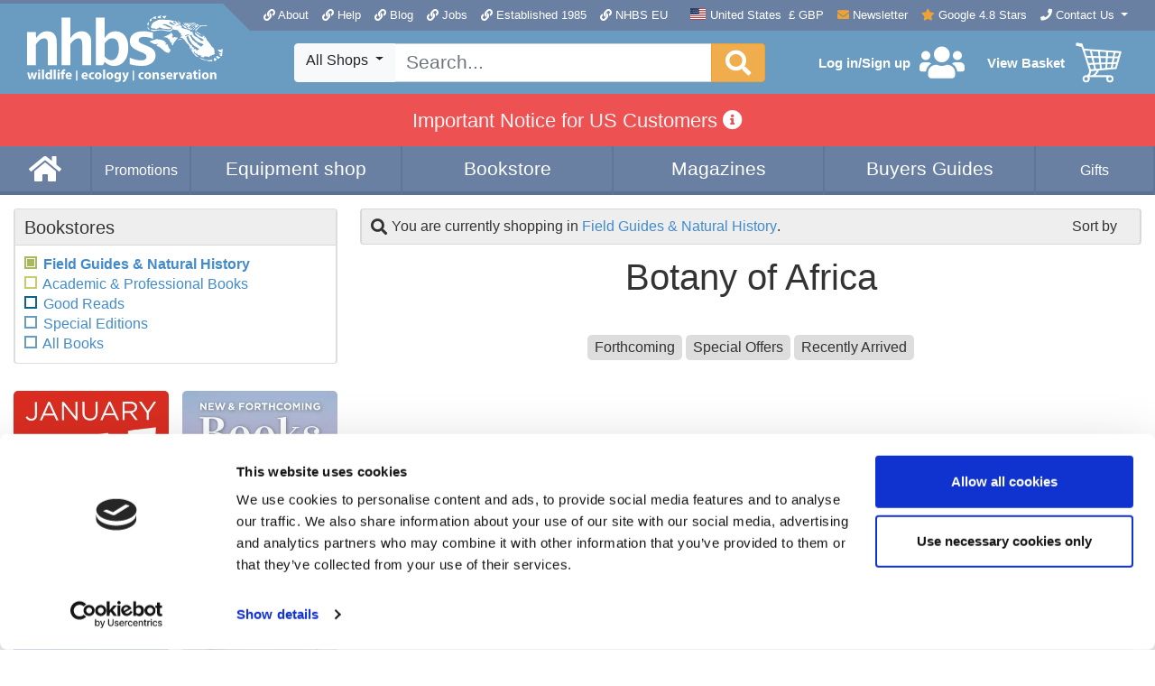

--- FILE ---
content_type: text/html; charset=UTF-8
request_url: https://www.nhbs.com/2/botany-of-africa
body_size: 37102
content:
<!DOCTYPE html>
<html lang="en">
    <head>
        <meta charset="UTF-8">
        <meta http-equiv="X-UA-Compatible" content="IE=edge">
        <meta name="viewport" content="width=device-width, initial-scale=1">
                    <link href="https://www.nhbs.com/2/botany-of-africa" rel="alternate" hreflang="x-default"><link href="https://www.nhbs.com/en/2/botany-of-africa" rel="alternate" hreflang="en"><link href="https://www.nhbs.com/de/2/botany-of-africa" rel="alternate" hreflang="de">                <meta name="csrf-param" content="_csrf">
<meta name="csrf-token" content="sklqtNNraQdcBlvmq2p49Lb475dkJS_Oe0KDvwaRut34fj7AuzhefzZvF9OdIxvN3KeFplJhZLgXDvHxY9PviA==">
        <title>Botany of Africa | Field Guides &amp; Natural History | NHBS</title>
        <link rel="preconnect" href="https://mediacdn.nhbs.com/">
        <link href="https://www.nhbs.com/2/botany-of-africa" rel="canonical">
<link href="https://consentcdn.cookiebot.com" rel="preconnect">
<link href="//cdn.nhbs.com/css/all-dba84d22ca0d186c5e5c902dbf3d9a63.css?v=1768562700" rel="stylesheet">
<link href="//cdn.nhbs.com/css/widgets-7156e7c5b9ad35a057a1ca91da5ed0dd.css?v=1765298504" rel="stylesheet">
<link href="/assets/7a2db52c/css/bootstrap.min.css?v=1768563215" rel="stylesheet">
<link href="/css/site.css?v=1768562682" rel="stylesheet">
<style>.quick-view-btn,.quick-view-btn:hover{cursor:pointer!important}</style>
<script>var PRICE_LEVEL = 1;
var NHBS_ADD_TO_BASKET_URL = "\/basket\/add-item";
var USER_TAX = {"S5":0,"S8":0};
var NHBS_SHOP_URLS = {"1":"\/1","2":"\/2","3":"\/3","4":"\/4","5":"\/gifts","6":"\/6","7":"\/7","8":"\/8","9":"\/9"};
var NHBS_SUBSIDIARY_ID = 1;
var NHBS_CURRENCY_SYMBOL = "\u0026pound;";
var CURRENCY_NAME = "GBP";
var NHBS_MOBILE_DEVICE = false;
var language = "en";
var NHBS_INTERNATIONAL_OPTIONS_COUNTRY_MAP = {"_andorra":{"currencies":[1],"default_currency":1},"_unitedArabEmirates":{"currencies":[1],"default_currency":1},"_afghanistan":{"currencies":[1],"default_currency":1},"_antiguaAndBarbuda":{"currencies":[1],"default_currency":1},"_anguilla":{"currencies":[1],"default_currency":1},"_albania":{"currencies":[1],"default_currency":1},"_armenia":{"currencies":[1],"default_currency":1},"_angola":{"currencies":[1],"default_currency":1},"_antarctica":{"currencies":[1],"default_currency":1},"_argentina":{"currencies":[1],"default_currency":1},"_americanSamoa":{"currencies":[1],"default_currency":1},"_austria":{"currencies":[4],"default_currency":4},"_australia":{"currencies":[1],"default_currency":1},"_aruba":{"currencies":[1],"default_currency":1},"_alandIslands":{"currencies":[1],"default_currency":1},"_azerbaijan":{"currencies":[1],"default_currency":1},"_bosniaAndHerzegovina":{"currencies":[1],"default_currency":1},"_barbados":{"currencies":[1],"default_currency":1},"_bangladesh":{"currencies":[1],"default_currency":1},"_belgium":{"currencies":[4],"default_currency":4},"_burkinaFaso":{"currencies":[1],"default_currency":1},"_bulgaria":{"currencies":[4],"default_currency":4},"_bahrain":{"currencies":[1],"default_currency":1},"_burundi":{"currencies":[1],"default_currency":1},"_benin":{"currencies":[1],"default_currency":1},"_saintBarthelemy":{"currencies":[1],"default_currency":1},"_bermuda":{"currencies":[1],"default_currency":1},"_bruneiDarussalam":{"currencies":[1],"default_currency":1},"_bolivia":{"currencies":[1],"default_currency":1},"_bonaireSaintEustatiusAndSaba":{"currencies":[1],"default_currency":1},"_brazil":{"currencies":[1],"default_currency":1},"_bahamas":{"currencies":[1],"default_currency":1},"_bhutan":{"currencies":[1],"default_currency":1},"_bouvetIsland":{"currencies":[1],"default_currency":1},"_botswana":{"currencies":[1],"default_currency":1},"_belarus":{"currencies":[1],"default_currency":1},"_belize":{"currencies":[1],"default_currency":1},"_canada":{"currencies":[1],"default_currency":1},"_cocosKeelingIslands":{"currencies":[1],"default_currency":1},"_congoDemocraticPeoplesRepublic":{"currencies":[1],"default_currency":1},"_centralAfricanRepublic":{"currencies":[1],"default_currency":1},"_congoRepublicOf":{"currencies":[1],"default_currency":1},"_switzerland":{"currencies":[1],"default_currency":1},"_coteDIvoire":{"currencies":[1],"default_currency":1},"_cookIslands":{"currencies":[1],"default_currency":1},"_chile":{"currencies":[1],"default_currency":1},"_cameroon":{"currencies":[1],"default_currency":1},"_china":{"currencies":[1],"default_currency":1},"_colombia":{"currencies":[1],"default_currency":1},"_costaRica":{"currencies":[1],"default_currency":1},"_cuba":{"currencies":[1],"default_currency":1},"_capeVerde":{"currencies":[1],"default_currency":1},"_curacao":{"currencies":[1],"default_currency":1},"_christmasIsland":{"currencies":[1],"default_currency":1},"_cyprus":{"currencies":[4],"default_currency":4},"_czechRepublic":{"currencies":[4],"default_currency":4},"_germany":{"currencies":[4],"default_currency":4},"_djibouti":{"currencies":[1],"default_currency":1},"_denmark":{"currencies":[4],"default_currency":4},"_dominica":{"currencies":[1],"default_currency":1},"_dominicanRepublic":{"currencies":[1],"default_currency":1},"_algeria":{"currencies":[1],"default_currency":1},"_ceutaAndMelilla":{"currencies":[1],"default_currency":1},"_ecuador":{"currencies":[1],"default_currency":1},"_estonia":{"currencies":[4],"default_currency":4},"_egypt":{"currencies":[1],"default_currency":1},"_westernSahara":{"currencies":[1],"default_currency":1},"_eritrea":{"currencies":[1],"default_currency":1},"_spain":{"currencies":[4],"default_currency":4},"_ethiopia":{"currencies":[1],"default_currency":1},"_finland":{"currencies":[4],"default_currency":4},"_fiji":{"currencies":[1],"default_currency":1},"_falklandIslands":{"currencies":[1],"default_currency":1},"_micronesiaFederalStateOf":{"currencies":[1],"default_currency":1},"_faroeIslands":{"currencies":[1],"default_currency":1},"_france":{"currencies":[4],"default_currency":4},"_gabon":{"currencies":[1],"default_currency":1},"_unitedKingdomGB":{"currencies":[1],"default_currency":1},"_grenada":{"currencies":[1],"default_currency":1},"_georgia":{"currencies":[1],"default_currency":1},"_frenchGuiana":{"currencies":[1],"default_currency":1},"_guernsey":{"currencies":[1],"default_currency":1},"_ghana":{"currencies":[1],"default_currency":1},"_gibraltar":{"currencies":[1],"default_currency":1},"_greenland":{"currencies":[1],"default_currency":1},"_gambia":{"currencies":[1],"default_currency":1},"_guinea":{"currencies":[1],"default_currency":1},"_guadeloupe":{"currencies":[1],"default_currency":1},"_equatorialGuinea":{"currencies":[1],"default_currency":1},"_greece":{"currencies":[4],"default_currency":4},"_southGeorgia":{"currencies":[1],"default_currency":1},"_guatemala":{"currencies":[1],"default_currency":1},"_guam":{"currencies":[1],"default_currency":1},"_guineaBissau":{"currencies":[1],"default_currency":1},"_guyana":{"currencies":[1],"default_currency":1},"_hongKong":{"currencies":[1],"default_currency":1},"_heardAndMcDonaldIslands":{"currencies":[1],"default_currency":1},"_honduras":{"currencies":[1],"default_currency":1},"_croatiaHrvatska":{"currencies":[4],"default_currency":4},"_haiti":{"currencies":[1],"default_currency":1},"_hungary":{"currencies":[4],"default_currency":4},"_canaryIslands":{"currencies":[1],"default_currency":1},"_indonesia":{"currencies":[1],"default_currency":1},"_ireland":{"currencies":[4],"default_currency":4},"_israel":{"currencies":[1],"default_currency":1},"_isleOfMan":{"currencies":[1],"default_currency":1},"_india":{"currencies":[1],"default_currency":1},"_britishIndianOceanTerritory":{"currencies":[1],"default_currency":1},"_iraq":{"currencies":[1],"default_currency":1},"_iranIslamicRepublicOf":{"currencies":[1],"default_currency":1},"_iceland":{"currencies":[1],"default_currency":1},"_italy":{"currencies":[4],"default_currency":4},"_jersey":{"currencies":[1],"default_currency":1},"_jamaica":{"currencies":[1],"default_currency":1},"_jordan":{"currencies":[1],"default_currency":1},"_japan":{"currencies":[1],"default_currency":1},"_kenya":{"currencies":[1],"default_currency":1},"_kyrgyzstan":{"currencies":[1],"default_currency":1},"_cambodia":{"currencies":[1],"default_currency":1},"_kiribati":{"currencies":[1],"default_currency":1},"_comoros":{"currencies":[1],"default_currency":1},"_saintKittsAndNevis":{"currencies":[1],"default_currency":1},"_koreaDemocraticPeoplesRepublic":{"currencies":[1],"default_currency":1},"_koreaRepublicOf":{"currencies":[1],"default_currency":1},"_kuwait":{"currencies":[1],"default_currency":1},"_caymanIslands":{"currencies":[1],"default_currency":1},"_kazakhstan":{"currencies":[1],"default_currency":1},"_laoPeoplesDemocraticRepublic":{"currencies":[1],"default_currency":1},"_lebanon":{"currencies":[1],"default_currency":1},"_saintLucia":{"currencies":[1],"default_currency":1},"_liechtenstein":{"currencies":[1],"default_currency":1},"_sriLanka":{"currencies":[1],"default_currency":1},"_liberia":{"currencies":[1],"default_currency":1},"_lesotho":{"currencies":[1],"default_currency":1},"_lithuania":{"currencies":[4],"default_currency":4},"_luxembourg":{"currencies":[4],"default_currency":4},"_latvia":{"currencies":[4],"default_currency":4},"_libya":{"currencies":[1],"default_currency":1},"_morocco":{"currencies":[1],"default_currency":1},"_monaco":{"currencies":[1],"default_currency":1},"_moldovaRepublicOf":{"currencies":[1],"default_currency":1},"_montenegro":{"currencies":[1],"default_currency":1},"_saintMartin":{"currencies":[1],"default_currency":1},"_madagascar":{"currencies":[1],"default_currency":1},"_marshallIslands":{"currencies":[1],"default_currency":1},"_macedonia":{"currencies":[1],"default_currency":1},"_mali":{"currencies":[1],"default_currency":1},"_myanmar":{"currencies":[1],"default_currency":1},"_mongolia":{"currencies":[1],"default_currency":1},"_macau":{"currencies":[1],"default_currency":1},"_northernMarianaIslands":{"currencies":[1],"default_currency":1},"_martinique":{"currencies":[1],"default_currency":1},"_mauritania":{"currencies":[1],"default_currency":1},"_montserrat":{"currencies":[1],"default_currency":1},"_malta":{"currencies":[4],"default_currency":4},"_mauritius":{"currencies":[1],"default_currency":1},"_maldives":{"currencies":[1],"default_currency":1},"_malawi":{"currencies":[1],"default_currency":1},"_mexico":{"currencies":[1],"default_currency":1},"_malaysia":{"currencies":[1],"default_currency":1},"_mozambique":{"currencies":[1],"default_currency":1},"_namibia":{"currencies":[1],"default_currency":1},"_newCaledonia":{"currencies":[1],"default_currency":1},"_niger":{"currencies":[1],"default_currency":1},"_norfolkIsland":{"currencies":[1],"default_currency":1},"_nigeria":{"currencies":[1],"default_currency":1},"_nicaragua":{"currencies":[1],"default_currency":1},"_netherlands":{"currencies":[4],"default_currency":4},"_norway":{"currencies":[1],"default_currency":1},"_nepal":{"currencies":[1],"default_currency":1},"_nauru":{"currencies":[1],"default_currency":1},"_niue":{"currencies":[1],"default_currency":1},"_newZealand":{"currencies":[1],"default_currency":1},"_oman":{"currencies":[1],"default_currency":1},"_panama":{"currencies":[1],"default_currency":1},"_peru":{"currencies":[1],"default_currency":1},"_frenchPolynesia":{"currencies":[1],"default_currency":1},"_papuaNewGuinea":{"currencies":[1],"default_currency":1},"_philippines":{"currencies":[1],"default_currency":1},"_pakistan":{"currencies":[1],"default_currency":1},"_poland":{"currencies":[4],"default_currency":4},"_stPierreAndMiquelon":{"currencies":[1],"default_currency":1},"_pitcairnIsland":{"currencies":[1],"default_currency":1},"_puertoRico":{"currencies":[1],"default_currency":1},"_stateOfPalestine":{"currencies":[1],"default_currency":1},"_portugal":{"currencies":[4],"default_currency":4},"_palau":{"currencies":[1],"default_currency":1},"_paraguay":{"currencies":[1],"default_currency":1},"_qatar":{"currencies":[1],"default_currency":1},"_reunionIsland":{"currencies":[1],"default_currency":1},"_romania":{"currencies":[4],"default_currency":4},"_serbia":{"currencies":[1],"default_currency":1},"_russianFederation":{"currencies":[1],"default_currency":1},"_rwanda":{"currencies":[1],"default_currency":1},"_saudiArabia":{"currencies":[1],"default_currency":1},"_solomonIslands":{"currencies":[1],"default_currency":1},"_seychelles":{"currencies":[1],"default_currency":1},"_sudan":{"currencies":[1],"default_currency":1},"_sweden":{"currencies":[4],"default_currency":4},"_singapore":{"currencies":[1],"default_currency":1},"_saintHelena":{"currencies":[1],"default_currency":1},"_slovenia":{"currencies":[4],"default_currency":4},"_svalbardAndJanMayenIslands":{"currencies":[1],"default_currency":1},"_slovakRepublic":{"currencies":[4],"default_currency":4},"_sierraLeone":{"currencies":[1],"default_currency":1},"_sanMarino":{"currencies":[1],"default_currency":1},"_senegal":{"currencies":[1],"default_currency":1},"_somalia":{"currencies":[1],"default_currency":1},"_suriname":{"currencies":[1],"default_currency":1},"_southSudan":{"currencies":[1],"default_currency":1},"_saoTomeAndPrincipe":{"currencies":[1],"default_currency":1},"_elSalvador":{"currencies":[1],"default_currency":1},"_sintMaarten":{"currencies":[1],"default_currency":1},"_syrianArabRepublic":{"currencies":[1],"default_currency":1},"_swaziland":{"currencies":[1],"default_currency":1},"_turksAndCaicosIslands":{"currencies":[1],"default_currency":1},"_chad":{"currencies":[1],"default_currency":1},"_frenchSouthernTerritories":{"currencies":[1],"default_currency":1},"_togo":{"currencies":[1],"default_currency":1},"_thailand":{"currencies":[1],"default_currency":1},"_tajikistan":{"currencies":[1],"default_currency":1},"_tokelau":{"currencies":[1],"default_currency":1},"_eastTimor":{"currencies":[1],"default_currency":1},"_turkmenistan":{"currencies":[1],"default_currency":1},"_tunisia":{"currencies":[1],"default_currency":1},"_tonga":{"currencies":[1],"default_currency":1},"_turkey":{"currencies":[1],"default_currency":1},"_trinidadAndTobago":{"currencies":[1],"default_currency":1},"_tuvalu":{"currencies":[1],"default_currency":1},"_taiwan":{"currencies":[1],"default_currency":1},"_tanzania":{"currencies":[1],"default_currency":1},"_ukraine":{"currencies":[1],"default_currency":1},"_uganda":{"currencies":[1],"default_currency":1},"_uSMinorOutlyingIslands":{"currencies":[1],"default_currency":1},"_unitedStates":{"currencies":[1],"default_currency":1},"_uruguay":{"currencies":[1],"default_currency":1},"_uzbekistan":{"currencies":[1],"default_currency":1},"_holySeeCityVaticanState":{"currencies":[1],"default_currency":1},"_saintVincentAndTheGrenadines":{"currencies":[1],"default_currency":1},"_venezuela":{"currencies":[1],"default_currency":1},"_virginIslandsBritish":{"currencies":[1],"default_currency":1},"_virginIslandsUSA":{"currencies":[1],"default_currency":1},"_vietnam":{"currencies":[1],"default_currency":1},"_vanuatu":{"currencies":[1],"default_currency":1},"_wallisAndFutunaIslands":{"currencies":[1],"default_currency":1},"_samoa":{"currencies":[1],"default_currency":1},"_kosovo":{"currencies":[1],"default_currency":1},"_yemen":{"currencies":[1],"default_currency":1},"_mayotte":{"currencies":[1],"default_currency":1},"_southAfrica":{"currencies":[1],"default_currency":1},"_zambia":{"currencies":[1],"default_currency":1},"_zimbabwe":{"currencies":[1],"default_currency":1}};
var NHBS_INTERNATIONAL_OPTIONS_DISMISSED = false;</script>        
<script data-cookieconsent="ignore">
    window.dataLayer = window.dataLayer || [];
    function gtag() {
        dataLayer.push(arguments);
    }
    gtag("consent", "default", {
        ad_storage: "denied",
        analytics_storage: "denied",
        functionality_storage: "denied",
        personalization_storage: "denied",
        security_storage: "granted",
        wait_for_update: 500,
    });
    gtag("set", "ads_data_redaction", true);
</script>

<!-- Google Tag Manager -->
<script>(function(w,d,s,l,i){w[l]=w[l]||[];w[l].push({'gtm.start':
new Date().getTime(),event:'gtm.js'});var f=d.getElementsByTagName(s)[0],
j=d.createElement(s),dl=l!='dataLayer'?'&l='+l:'';j.async=true;j.src=
'https://www.googletagmanager.com/gtm.js?id='+i+dl;f.parentNode.insertBefore(j,f);
})(window,document,'script','dataLayer','GTM-KLNH8GNH');</script>

<script
    async
    src="https://www.googletagmanager.com/gtag/js?id=G-5Y4J6VEK55"
    data-cookieconsent="ignore">
</script>
<script data-cookieconsent="ignore">
    window.dataLayer = window.dataLayer || [];
    function gtag(){dataLayer.push(arguments);}
    gtag('js', new Date());
    gtag('config', 'AW-1070073272', {"debug_mode":false});
    gtag('config', 'G-5Y4J6VEK55', {"debug_mode":false});
</script>

<script id="Cookiebot" src="https://consent.cookiebot.com/uc.js" data-cbid="07c26047-598d-455c-8698-682c0688c6f2" data-blockingmode="auto" type="text/javascript"></script>

<script type="text/javascript">
        !function(f,b,e,v,n,t,s)
    {if(f.fbq)return;n=f.fbq=function(){n.callMethod?
        n.callMethod.apply(n,arguments):n.queue.push(arguments)};
        if(!f._fbq)f._fbq=n;n.push=n;n.loaded=!0;n.version='2.0';
        n.queue=[];t=b.createElement(e);t.async=!0;
        t.src=v;s=b.getElementsByTagName(e)[0];
        s.parentNode.insertBefore(t,s)}(window, document,'script',
        'https://connect.facebook.net/en_US/fbevents.js');
    fbq('init', '409368522827797');
    fbq('track', 'PageView');
</script>

<script type="text/javascript">
        (function(i,s,o,g,r,a,m){i['GoogleAnalyticsObject']=r;i[r]=i[r]||function(){
        (i[r].q=i[r].q||[]).push(arguments)},i[r].l=1*new Date();a=s.createElement(o),
        m=s.getElementsByTagName(o)[0];a.async=1;a.src=g;m.parentNode.insertBefore(a,m)
    })(window,document,'script','//www.google-analytics.com/analytics.js','ga');

    ga('create', 'UA-71038-2', 'auto');
    ga('require', 'displayfeatures');
    ga('send', 'pageview');
    ga('require', 'ecommerce');

    
    //Send to Google analytics
    ga('ecommerce:send');
</script>
<!-- BEGIN GCR Language Code -->
<script>
    window.___gcfg = {
        lang: 'en_GB'
    };
</script>
<!-- END GCR Language Code -->
<noscript>
    <img height="1" width="1" style="display:none" src="https://www.facebook.com/tr?id=409368522827797&ev=PageView&noscript=1"/>
</noscript>
    </head>
    <body class="body colour-set-standard">
        <!-- Google Tag Manager (noscript) -->
<noscript><iframe src="https://www.googletagmanager.com/ns.html?id=GTM-KLNH8GNH"
height="0" width="0" style="display:none;visibility:hidden"></iframe></noscript>
<!-- End Google Tag Manager (noscript) -->
                            <div class="layout-header-wrapper">
                <div id="international-options" class="international-options closed" data-international-options="true"><div class="container"><div class="international-options-hint">To see accurate pricing, please choose your delivery country.</div><form action="/user/international-options" method="post">
<input type="hidden" name="_csrf" value="sklqtNNraQdcBlvmq2p49Lb475dkJS_Oe0KDvwaRut34fj7AuzhefzZvF9OdIxvN3KeFplJhZLgXDvHxY9PviA=="><fieldset><label for="international-options-language">Language</label><select id="international-options-language" name="international-options-language"><option value="en" selected>English</option><option value="de">Deutsch</option></select></fieldset>&nbsp;<fieldset><label for="international-options-destination">Delivery Destination</label><select id="international-options-destination" name="international-options-destination">
<option value="_afghanistan">Afghanistan</option>
<option value="_alandIslands">Aland Islands</option>
<option value="_albania">Albania</option>
<option value="_algeria">Algeria</option>
<option value="_americanSamoa">American Samoa</option>
<option value="_andorra">Andorra</option>
<option value="_angola">Angola</option>
<option value="_anguilla">Anguilla</option>
<option value="_antarctica">Antarctica</option>
<option value="_antiguaAndBarbuda">Antigua and Barbuda</option>
<option value="_argentina">Argentina</option>
<option value="_armenia">Armenia</option>
<option value="_aruba">Aruba</option>
<option value="_australia">Australia</option>
<option value="_austria">Austria</option>
<option value="_azerbaijan">Azerbaijan</option>
<option value="_bahamas">Bahamas</option>
<option value="_bahrain">Bahrain</option>
<option value="_bangladesh">Bangladesh</option>
<option value="_barbados">Barbados</option>
<option value="_belgium">Belgium</option>
<option value="_belize">Belize</option>
<option value="_benin">Benin</option>
<option value="_bermuda">Bermuda</option>
<option value="_bhutan">Bhutan</option>
<option value="_bolivia">Bolivia</option>
<option value="_bonaireSaintEustatiusAndSaba">Bonaire, Saint Eustatius and Saba</option>
<option value="_bosniaAndHerzegovina">Bosnia and Herzegovina</option>
<option value="_botswana">Botswana</option>
<option value="_bouvetIsland">Bouvet Island</option>
<option value="_brazil">Brazil</option>
<option value="_britishIndianOceanTerritory">British Indian Ocean Territory</option>
<option value="_bruneiDarussalam">Brunei Darussalam</option>
<option value="_bulgaria">Bulgaria</option>
<option value="_burkinaFaso">Burkina Faso</option>
<option value="_burundi">Burundi</option>
<option value="_cambodia">Cambodia</option>
<option value="_cameroon">Cameroon</option>
<option value="_canada">Canada</option>
<option value="_canaryIslands">Canary Islands</option>
<option value="_capeVerde">Cape Verde</option>
<option value="_caymanIslands">Cayman Islands</option>
<option value="_centralAfricanRepublic">Central African Republic</option>
<option value="_ceutaAndMelilla">Ceuta and Melilla</option>
<option value="_chad">Chad</option>
<option value="_chile">Chile</option>
<option value="_china">China</option>
<option value="_christmasIsland">Christmas Island</option>
<option value="_cocosKeelingIslands">Cocos (Keeling) Islands</option>
<option value="_colombia">Colombia</option>
<option value="_comoros">Comoros</option>
<option value="_congoDemocraticPeoplesRepublic">Congo, Democratic People’s Republic</option>
<option value="_congoRepublicOf">Congo, Republic of</option>
<option value="_cookIslands">Cook Islands</option>
<option value="_costaRica">Costa Rica</option>
<option value="_coteDIvoire">Cote d’Ivoire</option>
<option value="_croatiaHrvatska">Croatia/Hrvatska</option>
<option value="_curacao">Curacao</option>
<option value="_cyprus">Cyprus</option>
<option value="_czechRepublic">Czech Republic</option>
<option value="_denmark">Denmark</option>
<option value="_djibouti">Djibouti</option>
<option value="_dominica">Dominica</option>
<option value="_dominicanRepublic">Dominican Republic</option>
<option value="_eastTimor">East Timor</option>
<option value="_ecuador">Ecuador</option>
<option value="_egypt">Egypt</option>
<option value="_elSalvador">El Salvador</option>
<option value="_equatorialGuinea">Equatorial Guinea</option>
<option value="_eritrea">Eritrea</option>
<option value="_estonia">Estonia</option>
<option value="_ethiopia">Ethiopia</option>
<option value="_falklandIslands">Falkland Islands</option>
<option value="_faroeIslands">Faroe Islands</option>
<option value="_fiji">Fiji</option>
<option value="_finland">Finland</option>
<option value="_france">France</option>
<option value="_frenchGuiana">French Guiana</option>
<option value="_frenchPolynesia">French Polynesia</option>
<option value="_frenchSouthernTerritories">French Southern Territories</option>
<option value="_gabon">Gabon</option>
<option value="_gambia">Gambia</option>
<option value="_georgia">Georgia</option>
<option value="_germany">Germany</option>
<option value="_ghana">Ghana</option>
<option value="_gibraltar">Gibraltar</option>
<option value="_greece">Greece</option>
<option value="_greenland">Greenland</option>
<option value="_grenada">Grenada</option>
<option value="_guadeloupe">Guadeloupe</option>
<option value="_guam">Guam</option>
<option value="_guatemala">Guatemala</option>
<option value="_guernsey">Guernsey</option>
<option value="_guinea">Guinea</option>
<option value="_guineaBissau">Guinea-Bissau</option>
<option value="_guyana">Guyana</option>
<option value="_haiti">Haiti</option>
<option value="_heardAndMcDonaldIslands">Heard and McDonald Islands</option>
<option value="_holySeeCityVaticanState">Holy See (City Vatican State)</option>
<option value="_honduras">Honduras</option>
<option value="_hongKong">Hong Kong</option>
<option value="_hungary">Hungary</option>
<option value="_iceland">Iceland</option>
<option value="_india">India</option>
<option value="_indonesia">Indonesia</option>
<option value="_iraq">Iraq</option>
<option value="_ireland">Ireland</option>
<option value="_isleOfMan">Isle of Man</option>
<option value="_israel">Israel</option>
<option value="_italy">Italy</option>
<option value="_jamaica">Jamaica</option>
<option value="_japan">Japan</option>
<option value="_jersey">Jersey</option>
<option value="_jordan">Jordan</option>
<option value="_kazakhstan">Kazakhstan</option>
<option value="_kenya">Kenya</option>
<option value="_kiribati">Kiribati</option>
<option value="_koreaRepublicOf">Korea, Republic of</option>
<option value="_kosovo">Kosovo</option>
<option value="_kuwait">Kuwait</option>
<option value="_kyrgyzstan">Kyrgyzstan</option>
<option value="_laoPeoplesDemocraticRepublic">Lao, People’s Democratic Republic</option>
<option value="_latvia">Latvia</option>
<option value="_lebanon">Lebanon</option>
<option value="_lesotho">Lesotho</option>
<option value="_liberia">Liberia</option>
<option value="_libya">Libya</option>
<option value="_liechtenstein">Liechtenstein</option>
<option value="_lithuania">Lithuania</option>
<option value="_luxembourg">Luxembourg</option>
<option value="_macau">Macau</option>
<option value="_macedonia">Macedonia</option>
<option value="_madagascar">Madagascar</option>
<option value="_malawi">Malawi</option>
<option value="_malaysia">Malaysia</option>
<option value="_maldives">Maldives</option>
<option value="_mali">Mali</option>
<option value="_malta">Malta</option>
<option value="_marshallIslands">Marshall Islands</option>
<option value="_martinique">Martinique</option>
<option value="_mauritania">Mauritania</option>
<option value="_mauritius">Mauritius</option>
<option value="_mayotte">Mayotte</option>
<option value="_mexico">Mexico</option>
<option value="_micronesiaFederalStateOf">Micronesia, Federal State of</option>
<option value="_moldovaRepublicOf">Moldova, Republic of</option>
<option value="_monaco">Monaco</option>
<option value="_mongolia">Mongolia</option>
<option value="_montenegro">Montenegro</option>
<option value="_montserrat">Montserrat</option>
<option value="_morocco">Morocco</option>
<option value="_mozambique">Mozambique</option>
<option value="_myanmar">Myanmar</option>
<option value="_namibia">Namibia</option>
<option value="_nauru">Nauru</option>
<option value="_nepal">Nepal</option>
<option value="_netherlands">Netherlands</option>
<option value="_newCaledonia">New Caledonia</option>
<option value="_newZealand">New Zealand</option>
<option value="_nicaragua">Nicaragua</option>
<option value="_niger">Niger</option>
<option value="_nigeria">Nigeria</option>
<option value="_niue">Niue</option>
<option value="_norfolkIsland">Norfolk Island</option>
<option value="_northernMarianaIslands">Northern Mariana Islands</option>
<option value="_norway">Norway</option>
<option value="_oman">Oman</option>
<option value="_pakistan">Pakistan</option>
<option value="_palau">Palau</option>
<option value="_panama">Panama</option>
<option value="_papuaNewGuinea">Papua New Guinea</option>
<option value="_paraguay">Paraguay</option>
<option value="_peru">Peru</option>
<option value="_philippines">Philippines</option>
<option value="_pitcairnIsland">Pitcairn Island</option>
<option value="_poland">Poland</option>
<option value="_portugal">Portugal</option>
<option value="_puertoRico">Puerto Rico</option>
<option value="_qatar">Qatar</option>
<option value="_reunionIsland">Reunion Island</option>
<option value="_romania">Romania</option>
<option value="_rwanda">Rwanda</option>
<option value="_saintBarthelemy">Saint Barthélemy</option>
<option value="_saintHelena">Saint Helena</option>
<option value="_saintKittsAndNevis">Saint Kitts and Nevis</option>
<option value="_saintLucia">Saint Lucia</option>
<option value="_saintMartin">Saint Martin</option>
<option value="_saintVincentAndTheGrenadines">Saint Vincent and the Grenadines</option>
<option value="_samoa">Samoa</option>
<option value="_sanMarino">San Marino</option>
<option value="_saoTomeAndPrincipe">Sao Tome and Principe</option>
<option value="_saudiArabia">Saudi Arabia</option>
<option value="_senegal">Senegal</option>
<option value="_serbia">Serbia</option>
<option value="_seychelles">Seychelles</option>
<option value="_sierraLeone">Sierra Leone</option>
<option value="_singapore">Singapore</option>
<option value="_sintMaarten">Sint Maarten</option>
<option value="_slovakRepublic">Slovak Republic</option>
<option value="_slovenia">Slovenia</option>
<option value="_solomonIslands">Solomon Islands</option>
<option value="_somalia">Somalia</option>
<option value="_southAfrica">South Africa</option>
<option value="_southGeorgia">South Georgia</option>
<option value="_southSudan">South Sudan</option>
<option value="_spain">Spain</option>
<option value="_sriLanka">Sri Lanka</option>
<option value="_stateOfPalestine">State of Palestine</option>
<option value="_stPierreAndMiquelon">St. Pierre and Miquelon</option>
<option value="_sudan">Sudan</option>
<option value="_suriname">Suriname</option>
<option value="_svalbardAndJanMayenIslands">Svalbard and Jan Mayen Islands</option>
<option value="_swaziland">Swaziland</option>
<option value="_sweden">Sweden</option>
<option value="_switzerland">Switzerland</option>
<option value="_taiwan">Taiwan</option>
<option value="_tajikistan">Tajikistan</option>
<option value="_tanzania">Tanzania</option>
<option value="_thailand">Thailand</option>
<option value="_togo">Togo</option>
<option value="_tokelau">Tokelau</option>
<option value="_tonga">Tonga</option>
<option value="_trinidadAndTobago">Trinidad and Tobago</option>
<option value="_tunisia">Tunisia</option>
<option value="_turkey">Turkey</option>
<option value="_turkmenistan">Turkmenistan</option>
<option value="_turksAndCaicosIslands">Turks and Caicos Islands</option>
<option value="_tuvalu">Tuvalu</option>
<option value="_uganda">Uganda</option>
<option value="_ukraine">Ukraine</option>
<option value="_unitedArabEmirates">United Arab Emirates</option>
<option value="_unitedKingdomGB">United Kingdom</option>
<option value="_unitedStates" selected>United States</option>
<option value="_uruguay">Uruguay</option>
<option value="_uSMinorOutlyingIslands">US Minor Outlying Islands</option>
<option value="_uzbekistan">Uzbekistan</option>
<option value="_vanuatu">Vanuatu</option>
<option value="_vietnam">Vietnam</option>
<option value="_virginIslandsBritish">Virgin Islands, British</option>
<option value="_virginIslandsUSA">Virgin Islands, USA</option>
<option value="_wallisAndFutunaIslands">Wallis and Futuna Islands</option>
<option value="_westernSahara">Western Sahara</option>
<option value="_yemen">Yemen</option>
<option value="_zambia">Zambia</option>
<option value="_zimbabwe">Zimbabwe</option>
</select></fieldset>&nbsp;<fieldset><label for="international-options-currency">Currency</label><select id="international-options-currency" name="international-options-currency"><option value="1" selected="selected">£ GBP</option><option value="4">€ EUR</option></select></fieldset><fieldset><button type="submit">Confirm</button></fieldset></form></div><button type="button" class="international-options-close" data-international-options-dismiss="true"><i class="fas fa-times"></i></button></div>                <div class="layout-header-sub-wrapper">
                    <div class="layout-header-logo-wrapper">
                        <a class="to-be-loaded" href="/" title="Back to NHBS">
                            <img src="//mediacdn.nhbs.com/images/plain-logo-white.svg" class="layout-header-logo layout-header-logo-rectangle" alt="NHBS">
                            <img src="//mediacdn.nhbs.com/images/plain-logo-white-square.png" class="layout-header-logo layout-header-logo-square" alt="NHBS">
                        </a>
                    </div>

                    <div class="layout-header-bars-wrapper">
                        <div class="layout-header-stripe">
                            <span class="layout-header-stripe-corner"></span>

                            <div class="layout-header-stripes">
                                <div class="layout-header-stripe-left to-be-loaded">
                                    <a href="/about" class="layout-header-stripe-link-about d-none d-md-inline-block"><i class="fas fa-link"></i> About</a>
                                    <a href="/help" class="layout-header-stripe-link-about d-none d-md-inline-block"><i class="fas fa-link"></i> Help</a>
                                    <a href="/blog"><i class="fas fa-link"></i> Blog</a>
                                    <a href="/recruitment"><i class="fas fa-link"></i> Jobs</a>
                                    <a href="/about" class="est-1985-link"><i class="fas fa-link d-none d-xl-inline-block"></i> Established 1985</a>
                                    <a href="/eu" class="layout-header-stripe-link-about d-none d-lg-inline-block"><i class="fas fa-link"></i> NHBS EU</a>
                                </div>

                                <div class="layout-header-stripe-right to-be-loaded">
                                                                            <div id="country-switcher">
                                            <div><span class="title" rel="nofollow" data-international-options-trigger="true"><span class="flag-icon flag-icon-us"></span>United States</span></div>                                        </div>
                                    
                                                                            <div id="currency-switcher">
                                            <div><span class="title" ref="nofollow" data-international-options-trigger="true">£ GBP</span></div>                                        </div>
                                    
                                    <a href="/newsletters" class="layout-header-stripe-link-promotion d-none d-lg-inline-block">
                                        <i class="layout-header-stripe-promotion fas fa-envelope"></i> Newsletter                                    </a>

                                    <a href="https://www.google.com/shopping/customerreviews/merchantreviews?q=nhbs.com" class="layout-header-stripe-link-promotion d-none d-xl-inline-block" id="google-link" rel="nofollow" target="_blank">
                                        <i class="layout-header-stripe-promotion fas fa-star"></i> Google 4.8 Stars                                    </a>

                                    <span class="layout-header-stripe-link-phone d-none d-sm-inline-block">
                                        <div class="dropdown layout-header-user-wrapper">
                                            <a class="layout-header-anchor layout-header-auth-anchor dropdown-toggle to-be-loaded" href="/contact" id="contact-dropdown">
                                                <i class="fas fa-phone"></i> <span href="/contact">Contact Us</span>
                                            </a>

                                            <div class="dropdown-menu dropdown-menu-right contact-us-hover-over" aria-labelledby="contact-dropdown">
                                                <h5 class="orange-head">Call us (08:30-16:00 UK)</h5>
                                                01803 865913                                                <h5 class="orange-head">International</h5>
                                                +44 1803 865913                                                <h5 class="orange-head">Email</h5>
                                                <a href="mailto:customer.services@nhbs.com">customer.services@nhbs.com</a>
                                                <a href="/contact" class="all-contact-info">All contact information</a>
                                                <h5 class="orange-head">Need Help?</h5>
                                                <a href="/help">Help pages</a>
                                            </div>
                                        </div>
                                    </span>
                                </div>
                            </div>
                        </div>

                        <header id="layout-header" class="layout-header">
                            <div class="layout-header-search-wrapper">
                                <form id="layout-header-search-form" action="/search">
                                    <div id="layout-bs4-search-form-input-group" class="input-group">
                                        <div class="input-group-prepend">
                                            <a id="layout-header-search-shop-selected" class="btn btn-light dropdown-toggle" data-toggle="dropdown"  aria-haspopup="true" aria-expanded="false">
                                                All Shops                                            </a>

                                            <ul id="layout-header-search-shop-selector" class="dropdown-menu">
                                                <li>All Shops</li>
                                                                                                    <li data-shop-id="1">Wildlife Survey & Monitoring</li>
                                                                                                    <li data-shop-id="4">Practical Conservation Equipment</li>
                                                                                                    <li data-shop-id="3">Academic & Professional Books</li>
                                                                                                    <li data-shop-id="2">Field Guides & Natural History</li>
                                                                                                    <li data-shop-id="6">Good Reads</li>
                                                                                                    <li data-shop-id="5">Gifts</li>
                                                                                            </ul>
                                        </div>

                                        <input id="q" name="q" class="form-control layout-header-search-input" type="text" placeholder="Search..." data-hj-whitelist>

                                        <div class="input-group-append">
                                            <button class="btn btn-warning layout-header-search-btn" type="submit">
                                                <i class="fas fa-search"></i>
                                            </button>
                                        </div>
                                    </div>
                                </form>
                            </div>

                            <div class="layout-header-actions-wrapper">
                                <div class="layout-header-mobile-logo-wrapper">
                                    <a href="/" Title="Back to NHBS">
                                        <img src="//mediacdn.nhbs.com/images/plain-logo-white.svg" class="layout-header-logo img-responsive" alt="NHBS">
                                    </a>
                                </div>

                                <a class="layout-header-anchor" id="layout-header-mobile-search-anchor">
                                    <i class="fas fa-search"></i>
                                </a>

                                                                    <a href="/site/login" class="layout-header-anchor layout-header-auth-anchor to-be-loaded" rel="nofollow">
                                        <span>Log in/Sign up</span>
                                        <i class="fas fa-users"></i>
                                    </a>
                                
                                
                                <a href="/basket" class="layout-header-basket-anchor to-be-loaded" rel="nofollow">
                                    <span>View Basket</span>
                                    <img src="https://mediacdn.nhbs.com/proto/cart.png" alt="Basket" class="img-responsive">
                                                                        <span class="layout-header-basket-count use-tippy" data-basket-item-total="0">0</span>
                                </a>
                            </div>
                        </header>
                    </div>
                </div>

                
	<div class="layout-header-covid-notice" style="background-color: #ee5151;"><span class="layout-header-covid-notice-text">Important Notice for US Customers <a data-toggle="modal" data-target="#help-modal-124" class="help"><i class="fa fa-info-circle"></i></a></span></div><div id="help-modal-124" class="fade modal help-modal-widget" role="dialog" tabindex="-1"><div class="modal-dialog modal-lg"><div class="modal-content"><div class="modal-header"><h5 class="modal-title">Important Notice for US Customers </h5><button type="button" class="close" data-dismiss="modal" aria-hidden="true">&times;</button></div><div class="modal-body"><p>Due to changes at US Customs we will be only processing the shipping of orders through UPS. The purchase cost does not include any costs incurred from US Customs and the receiver will be liable for all import duties and taxes associated with their order. Should the order be returned undelivered, please note the refund will be processed minus the shipping costs.&nbsp;</p>

<p>Certain goods from specific countries are subject to higher tariffs and import restrictions. Ensure you check the regulations regarding the country of origin of your items to avoid unexpected charges or delays. Also ensure you select &quot;business address&quot; or &quot;home address&quot; when adding a new address to ensure your order is reported correctly</p>

<p><br />
If you have any questions or need help with placing your order, please contact our Customer Services Team or select &quot;Quotation&quot; as the payment method online. Furthermore you can contact your local customs office for further information.&nbsp;</p>
</div><div class="modal-footer"><button type="button" class="btn btn-default" data-dismiss="modal">Close</button></div></div></div></div>
                <nav id="layout-header-menu">
                    <ul class="layout-header-menu-ul">
                        <li id="layout-menu-shop-by-btn" class="layout-header-menu-li">
                            <span>
                                <a id="layout-menu-home-btn" href="/" title="Back to NHBS">
                                    <i class="fas fa-home"></i>
                                </a>
                                <a id="layout-menu-bb-btn" href="/promotions" title="Promotions">
                                    <div><span>Promotions</span></div>
                                </a>
                                                                                                    <a id="layout-menu-gifts-btn-mobile" href="/gifts">
                                        <div><span>Gifts</span></div>
                                    </a>
                                                            </span>

                            <a id="layout-header-menu-hamburger-btn">
                                <i class="fas fa-bars"></i>
                            </a>
                        </li>
                        <li data-tab="1" class="layout-header-menu-li layout-header-menu-li-desktop">
                            <a href="/equipment">Equipment shop</a>
                        </li>
                        <li data-tab="2" class="layout-header-menu-li layout-header-menu-li-desktop">
                            <a href="/books">Bookstore</a>
                        </li>
                                                    <li class="layout-header-menu-li layout-header-menu-li-mobile">
                                <a href="/1/wildlife-survey-and-monitoring?q=&hPP=60&idx=titles&p=0&fR[hide][0]=false&fR[live][0]=true&fR[shops.id][0]=1" >Wildlife Survey & Monitoring</a>
                            </li>
                                                    <li class="layout-header-menu-li layout-header-menu-li-mobile">
                                <a href="/4/practical-conservation-equipment?q=&hPP=60&idx=titles&p=0&fR[hide][0]=false&fR[live][0]=true&fR[shops.id][0]=4" >Practical Conservation Equipment</a>
                            </li>
                                                    <li class="layout-header-menu-li layout-header-menu-li-mobile">
                                <a href="/3/academic-and-professional-books?q=&hPP=60&idx=titles&p=0&fR[hide][0]=false&fR[live][0]=true&fR[shops.id][0]=3" >Academic & Professional Books</a>
                            </li>
                                                    <li class="layout-header-menu-li layout-header-menu-li-mobile">
                                <a href="/2/field-guides-and-natural-history?q=&hPP=60&idx=titles&p=0&fR[hide][0]=false&fR[live][0]=true&fR[shops.id][0]=2"  class="active">Field Guides & Natural History</a>
                            </li>
                                                    <li class="layout-header-menu-li layout-header-menu-li-mobile">
                                <a href="/6/good-reads?q=&hPP=60&idx=titles&p=0&fR[hide][0]=false&fR[live][0]=true&fR[shops.id][0]=6" >Good Reads</a>
                            </li>
                                                    <li class="layout-header-menu-li layout-header-menu-li-mobile">
                                <a href="/9/construction?q=&hPP=60&idx=titles&p=0&fR[hide][0]=false&fR[live][0]=true&fR[shops.id][0]=9" >Construction</a>
                            </li>
                                                <li data-tab="3" class="layout-header-menu-li">
                            <a href="/magazines">Magazines</a>
                        </li>
                        <li data-tab="4" class="layout-header-menu-li">
                            <a href="/buyers-guide">Buyers Guides</a>
                        </li>
                                                                            <span id="layout-menu-gifts-btn-desktop">
                                <div><span><a href="/gifts">Gifts</a></span></div>
                            </span>
                                            </ul>
                </nav>

                <div id="mega-menu">
    <div class="mega-menu-inner">
        <div class="mega-menu-tab" tabindex="1">
            <div class="mega-menu-col mega-menu-col-shop-1" tabindex="1">
                                <h2 class="mega-menu-heading"><a href="/1/wildlife-survey-and-monitoring">Wildlife Survey & Monitoring</a></h2>

                <div class="mega-menu-categories-wrapper">
                    <div class="mega-menu-categories-col">
                        <ul class="mega-menu-categories-ul">
                            <li><a href="/1/wildlife-survey-and-monitoring?q=&hPP=60&idx=titles&p=0&fR%5Bhide%5D%5B0%5D=false&fR%5Blive%5D%5B0%5D=true&fR%5Bshops.id%5D%5B0%5D=1&hFR%5Bsubjects_equipment.lvl1%5D%5B0%5D=Bat%20Survey%20%26%20Monitoring">Bat Survey & Monitoring</a></li>
                            <li><a href="/1/wildlife-survey-and-monitoring?q=&hPP=60&idx=titles&p=0&fR[doc_s][0]=false&fR[hide][0]=false&fR[live][0]=true&fR[shops.id][0]=1&hFR[subjects_equipment.lvl1][0]=Bat%20Survey%20%26%20Monitoring%20%3E%20Bat%20Detectors%20%3E%20Passive%20Full%20Spectrum%20Bat%20Detectors">Passive Full Spectrum Bat Detectors</a></li>
                            <li><a href="/1/wildlife-survey-and-monitoring?q=&hPP=60&idx=titles&p=0&fR[doc_s][0]=false&fR[hide][0]=false&fR[live][0]=true&fR[shops.id][0]=1&hFR[subjects_equipment.lvl1][0]=Bat%20Survey%20%26%20Monitoring%20%3E%20Bat%20Detectors%20%3E%20Beginners%20Bat%20Detectors">Beginners Bat Detectors</a></li>
                            <li><a href="/1/wildlife-survey-and-monitoring?q=&hPP=60&idx=titles&p=0&fR%5Bhide%5D%5B0%5D=false&fR%5Blive%5D%5B0%5D=true&fR%5Bshops.id%5D%5B0%5D=1&hFR%5Bsubjects_equipment.lvl1%5D%5B0%5D=Bat%20Survey%20%26%20Monitoring%20>%20Bat%20Traps%20%26%20Nets">Bat Traps & Nets</a></li>
                            <li><a href="/1/wildlife-survey-and-monitoring?q=&hPP=60&idx=titles&p=0&fR%5Bhide%5D%5B0%5D=false&fR%5Blive%5D%5B0%5D=true&fR%5Bshops.id%5D%5B0%5D=1&hFR%5Bsubjects_equipment.lvl1%5D%5B0%5D=Bat%20Survey%20%26%20Monitoring">View All</a></li>
                        </ul>

                        <ul class="mega-menu-categories-ul">
                            <li><a href="/1/wildlife-survey-and-monitoring?q=&hPP=60&idx=titles&p=0&fR%5Bhide%5D%5B0%5D=false&fR%5Blive%5D%5B0%5D=true&fR%5Bshops.id%5D%5B0%5D=1&hFR%5Bsubjects_equipment.lvl1%5D%5B0%5D=Mammal%20Survey%20%26%20Monitoring">Mammal Survey & Monitoring</a></li>
                            <li><a href="/1/wildlife-survey-and-monitoring?q=&hPP=60&idx=titles&p=0&fR%5Bhide%5D%5B0%5D=false&fR%5Blive%5D%5B0%5D=true&fR%5Bshops.id%5D%5B0%5D=1&hFR%5Bsubjects_equipment.lvl1%5D%5B0%5D=Mammal%20Survey%20%26%20Monitoring%20>%20Large%20Mammal%20Nets%20and%20Traps">Large Mammal Traps & Nets</a></li>
                            <li><a href="/1/wildlife-survey-and-monitoring?q=&hPP=60&idx=titles&p=0&fR%5Bhide%5D%5B0%5D=false&fR%5Blive%5D%5B0%5D=true&fR%5Bshops.id%5D%5B0%5D=1&hFR%5Bsubjects_equipment.lvl1%5D%5B0%5D=Mammal%20Survey%20%26%20Monitoring%20>%20Small%20Mammal%20Traps">Small Mammal Traps</a></li>
                            <li><a href="/1/wildlife-survey-and-monitoring?q=&hPP=60&idx=titles&p=0&fR%5Bhide%5D%5B0%5D=false&fR%5Blive%5D%5B0%5D=true&fR%5Bshops.id%5D%5B0%5D=1&hFR%5Bsubjects_equipment.lvl1%5D%5B0%5D=Mammal%20Survey%20%26%20Monitoring%20>%20Telemetry">Telemetry</a></li>
                            <li><a href="/1/wildlife-survey-and-monitoring?q=&hPP=60&idx=titles&p=0&fR%5Bhide%5D%5B0%5D=false&fR%5Blive%5D%5B0%5D=true&fR%5Bshops.id%5D%5B0%5D=1&hFR%5Bsubjects_equipment.lvl1%5D%5B0%5D=Mammal%20Survey%20%26%20Monitoring">View All</a></li>
                        </ul>

                        <ul class="mega-menu-categories-ul">
                            <li><a href="/1/wildlife-survey-and-monitoring?q=&hPP=60&idx=titles&p=0&fR%5Bhide%5D%5B0%5D=false&fR%5Blive%5D%5B0%5D=true&fR%5Bshops.id%5D%5B0%5D=1&hFR%5Bsubjects_equipment.lvl1%5D%5B0%5D=Wildlife%20Photography">Wildlife Photography</a></li>
                            <li><a href="/1/wildlife-survey-and-monitoring?q=&hPP=60&idx=titles&p=0&fR%5Bhide%5D%5B0%5D=false&fR%5Blive%5D%5B0%5D=true&fR%5Bshops.id%5D%5B0%5D=1&hFR%5Bsubjects_equipment.lvl1%5D%5B0%5D=Wildlife%20Photography%20>%20Trail%20Cameras">Trail Cameras</a></li>
                            <li><a href="/1/wildlife-survey-and-monitoring?q=&hPP=60&idx=titles&p=0&fR%5Bhide%5D%5B0%5D=false&fR%5Blive%5D%5B0%5D=true&fR%5Bshops.id%5D%5B0%5D=1&hFR%5Bsubjects_equipment.lvl1%5D%5B0%5D=Wildlife%20Photography%20>%20Wildlife%20CCTV%20Cameras">Wildlife CCTV Cameras</a></li>
                            <li><a href="/1/wildlife-survey-and-monitoring?q=&hPP=60&idx=titles&p=0&fR%5Bhide%5D%5B0%5D=false&fR%5Blive%5D%5B0%5D=true&fR%5Bshops.id%5D%5B0%5D=1&hFR%5Bsubjects_equipment.lvl1%5D%5B0%5D=Wildlife%20Photography%20>%20TriggerSmart%20Camera%20Triggers">DSLR Camera Triggers</a></li>
                            <li><a href="/1/wildlife-survey-and-monitoring?q=&hPP=60&idx=titles&p=0&fR%5Bhide%5D%5B0%5D=false&fR%5Blive%5D%5B0%5D=true&fR%5Bshops.id%5D%5B0%5D=1&hFR%5Bsubjects_equipment.lvl1%5D%5B0%5D=Wildlife%20Photography">View All</a></li>
                        </ul>

                        <ul class="mega-menu-categories-ul">
                            <li><a href="/1/wildlife-survey-and-monitoring?q=&hPP=60&idx=titles&p=0&fR%5Bhide%5D%5B0%5D=false&fR%5Blive%5D%5B0%5D=true&fR%5Bshops.id%5D%5B0%5D=1&hFR%5Bsubjects_equipment.lvl1%5D%5B0%5D=Microscopes%20%26%20Hand%20Lenses">Microscopes & Hand Lenses</a></li>
                            <li><a href="/1/wildlife-survey-and-monitoring?q=&hPP=60&idx=titles&p=0&fR%5Bhide%5D%5B0%5D=false&fR%5Blive%5D%5B0%5D=true&fR%5Bshops.id%5D%5B0%5D=1&hFR%5Bsubjects_equipment.lvl1%5D%5B0%5D=Microscopes%20%26%20Hand%20Lenses%20>%20Hand%20Lenses">Hand Lenses</a></li>
                            <li><a href="/1/wildlife-survey-and-monitoring?q=&hPP=60&idx=titles&p=0&fR%5Bhide%5D%5B0%5D=false&fR%5Blive%5D%5B0%5D=true&fR%5Bshops.id%5D%5B0%5D=1&hFR%5Bsubjects_equipment.lvl1%5D%5B0%5D=Microscopes%20%26%20Hand%20Lenses%20>%20Digital%20Microscopes">Digital Microscopes</a></li>
                            <li><a href="/1/wildlife-survey-and-monitoring?q=&hPP=60&idx=titles&p=0&fR%5Bhide%5D%5B0%5D=false&fR%5Blive%5D%5B0%5D=true&fR%5Bshops.id%5D%5B0%5D=1&hFR%5Bsubjects_equipment.lvl1%5D%5B0%5D=Microscopes%20%26%20Hand%20Lenses%20>%20Stereo%20Microscopes">Stereo Microscopes</a></li>
                            <li><a href="/1/wildlife-survey-and-monitoring?q=&hPP=60&idx=titles&p=0&fR%5Bhide%5D%5B0%5D=false&fR%5Blive%5D%5B0%5D=true&fR%5Bshops.id%5D%5B0%5D=1&hFR%5Bsubjects_equipment.lvl1%5D%5B0%5D=Microscopes%20%26%20Hand%20Lenses">View All</a></li>
                        </ul>

                        <ul class="mega-menu-categories-ul drones">
                                                        <h2 class="mega-menu-heading"><a href="https://www.nhbs.com/drones">Underwater Drones</a></h2>
                            <li class="drones-li"><a class="bird-boxes" href="https://www.nhbs.com/drones?q=&hPP=60&idx=products&p=0&fR[m_subject.t.lvl1][0]=Remote Vehicles&fR[saleable][0]=true&hFR[subjects.equipment.lvl1][0]=Remote Vehicles > Remotely Operated Underwater Vehicles > Chasing ROVs">Chasing ROVs</a></li>
                            <li><a href="https://www.nhbs.com/drones?q=&hPP=60&idx=products&p=0&fR[m_subject.t.lvl1][0]=Remote Vehicles&fR[saleable][0]=true&hFR[subjects.equipment.lvl1][0]=Remote Vehicles > Remotely Operated Underwater Vehicles > Chasing Submersible accessories">Chasing ROV accesssories</a></li>
                            <li><a href="https://www.nhbs.com/drones?q=&hPP=60&idx=products&p=0&fR[m_subject.t.lvl1][0]=Remote Vehicles&fR[saleable][0]=true&hFR[subjects.equipment.lvl1][0]=Remote Vehicles > Remotely Operated Underwater Vehicles">View All</a></li>
                        </ul>
                    </div>

                    <div class="mega-menu-categories-col">
                        <ul class="mega-menu-categories-ul">
                            <li><a href="/1/wildlife-survey-and-monitoring?q=&hPP=60&idx=titles&p=0&fR%5Bhide%5D%5B0%5D=false&fR%5Blive%5D%5B0%5D=true&fR%5Bshops.id%5D%5B0%5D=1&hFR%5Bsubjects_equipment.lvl1%5D%5B0%5D=Aquatic%20Survey%20%26%20Monitoring">Aquatic Survey & Monitoring</a></li>
                            <li><a href="/1/wildlife-survey-and-monitoring?q=&hPP=60&idx=titles&p=0&fR%5Bhide%5D%5B0%5D=false&fR%5Blive%5D%5B0%5D=true&fR%5Bshops.id%5D%5B0%5D=1&hFR%5Bsubjects_equipment.lvl1%5D%5B0%5D=Aquatic%20Survey%20%26%20Monitoring%20>%20Professional%20Hand%20%26%20Kick%20Nets">Professional Hand & Kick Nets</a></li>
                            <li><a href="/1/wildlife-survey-and-monitoring?q=&hPP=60&idx=titles&p=0&fR%5Bhide%5D%5B0%5D=false&fR%5Blive%5D%5B0%5D=true&fR%5Bshops.id%5D%5B0%5D=1&hFR%5Bsubjects_equipment.lvl1%5D%5B0%5D=Aquatic%20Survey%20%26%20Monitoring%20>%20Water%20Testing">Water Testing</a></li>
                            <li><a href="/1/wildlife-survey-and-monitoring?q=&hPP=60&idx=titles&p=0&fR%5Bhide%5D%5B0%5D=false&fR%5Blive%5D%5B0%5D=true&fR%5Bshops.id%5D%5B0%5D=1&hFR%5Bsubjects_equipment.lvl1%5D%5B0%5D=Aquatic%20Survey%20%26%20Monitoring%20>%20Waders%20%26%20Aquatic%20Safety">Waders & Aquatic Safety</a></li>
                            <li><a href="/1/wildlife-survey-and-monitoring?q=&hPP=60&idx=titles&p=0&fR%5Bhide%5D%5B0%5D=false&fR%5Blive%5D%5B0%5D=true&fR%5Bshops.id%5D%5B0%5D=1&hFR%5Bsubjects_equipment.lvl1%5D%5B0%5D=Aquatic%20Survey%20%26%20Monitoring">View All</a></li>
                        </ul>

                        <ul class="mega-menu-categories-ul">
                            <li><a href="/1/wildlife-survey-and-monitoring?q=&hPP=60&idx=titles&p=0&fR%5Bhide%5D%5B0%5D=false&fR%5Blive%5D%5B0%5D=true&fR%5Bshops.id%5D%5B0%5D=1&hFR%5Bsubjects_equipment.lvl1%5D%5B0%5D=Plant%20Survey">Plant Survey</a></li>
                            <li><a href="/1/wildlife-survey-and-monitoring?q=&hPP=60&idx=titles&p=0&fR%5Bhide%5D%5B0%5D=false&fR%5Blive%5D%5B0%5D=true&fR%5Bshops.id%5D%5B0%5D=1&hFR%5Bsubjects_equipment.lvl1%5D%5B0%5D=Plant%20Survey%20>%20Tree%20Survey%20Equipment">Tree Survey Equipment</a></li>
                            <li><a href="/1/wildlife-survey-and-monitoring?q=&hPP=60&idx=titles&p=0&fR%5Bhide%5D%5B0%5D=false&fR%5Blive%5D%5B0%5D=true&fR%5Bshops.id%5D%5B0%5D=1&hFR%5Bsubjects_equipment.lvl1%5D%5B0%5D=Plant%20Survey%20>%20Quadrats%20%26%20Point%20Frames">Quadrats & Point Frames</a></li>
                            <li><a href="/1/wildlife-survey-and-monitoring?q=&hPP=60&idx=titles&p=0&fR%5Bhide%5D%5B0%5D=false&fR%5Blive%5D%5B0%5D=true&fR%5Bshops.id%5D%5B0%5D=1&hFR%5Bsubjects_equipment.lvl1%5D%5B0%5D=Plant%20Survey%20>%20Botanical%20Presses%20%26%20Accessories">Botanical Presses & Accessories</a></li>
                            <li><a href="/1/wildlife-survey-and-monitoring?q=&hPP=60&idx=titles&p=0&fR%5Bhide%5D%5B0%5D=false&fR%5Blive%5D%5B0%5D=true&fR%5Bshops.id%5D%5B0%5D=1&hFR%5Bsubjects_equipment.lvl1%5D%5B0%5D=Plant%20Survey">View All</a></li>
                        </ul>

                        <ul class="mega-menu-categories-ul">
                            <li><a href="/1/wildlife-survey-and-monitoring?q=&hPP=60&idx=titles&p=0&fR%5Bhide%5D%5B0%5D=false&fR%5Blive%5D%5B0%5D=true&fR%5Bshops.id%5D%5B0%5D=1&hFR%5Bsubjects_equipment.lvl1%5D%5B0%5D=Optics">Optics</a></li>
                            <li><a href="/1/wildlife-survey-and-monitoring?q=&hPP=60&idx=titles&p=0&fR%5Bhide%5D%5B0%5D=false&fR%5Blive%5D%5B0%5D=true&fR%5Bshops.id%5D%5B0%5D=1&hFR%5Bsubjects_equipment.lvl1%5D%5B0%5D=Optics%20>%20Binoculars">Binoculars</a></li>
                            <li><a href="/1/wildlife-survey-and-monitoring?q=&hPP=60&idx=titles&p=0&fR%5Bhide%5D%5B0%5D=false&fR%5Blive%5D%5B0%5D=true&fR%5Bshops.id%5D%5B0%5D=1&hFR%5Bsubjects_equipment.lvl1%5D%5B0%5D=Optics%20>%20Endoscopes%20%26%20Accessories">Endoscopes & Accessories</a></li>
                            <li><a href="/1/wildlife-survey-and-monitoring?q=&hPP=60&idx=titles&p=0&fR%5Bhide%5D%5B0%5D=false&fR%5Blive%5D%5B0%5D=true&fR%5Bshops.id%5D%5B0%5D=1&hFR%5Bsubjects_equipment.lvl1%5D%5B0%5D=Optics%20>%20Thermal%20Imaging">Thermal Imaging Scopes</a></li>
                            <li><a href="/1/wildlife-survey-and-monitoring?q=&hPP=60&idx=titles&p=0&fR%5Bhide%5D%5B0%5D=false&fR%5Blive%5D%5B0%5D=true&fR%5Bshops.id%5D%5B0%5D=1&hFR%5Bsubjects_equipment.lvl1%5D%5B0%5D=Optics">View All</a></li>
                        </ul>

                        <ul class="mega-menu-categories-ul">
                            <li><a href="/1/wildlife-survey-and-monitoring?q=&hPP=60&idx=titles&p=0&fR%5Bhide%5D%5B0%5D=false&fR%5Blive%5D%5B0%5D=true&fR%5Bshops.id%5D%5B0%5D=1&hFR%5Bsubjects_equipment.lvl1%5D%5B0%5D=Amphibian%20%26%20Reptile%20Survey">Amphibian & Reptile Survey</a></li>
                            <li><a href="/1/wildlife-survey-and-monitoring?q=&hPP=60&idx=titles&p=0&fR%5Bhide%5D%5B0%5D=false&fR%5Blive%5D%5B0%5D=true&fR%5Bshops.id%5D%5B0%5D=1&hFR%5Bsubjects_equipment.lvl1%5D%5B0%5D=Amphibian%20%26%20Reptile%20Survey%20>%20Amphibian%20Survey%20%26%20Monitoring">Amphibian Survey & Monitoring</a></li>
                            <li><a href="/1/wildlife-survey-and-monitoring?q=&hPP=60&idx=titles&p=0&fR%5Bhide%5D%5B0%5D=false&fR%5Blive%5D%5B0%5D=true&fR%5Bshops.id%5D%5B0%5D=1&hFR%5Bsubjects_equipment.lvl1%5D%5B0%5D=Amphibian%20%26%20Reptile%20Survey%20>%20Reptile%20Survey%20%26%20Monitoring">Reptile Survey & Monitoring</a></li>
                            <li><a href="/1/wildlife-survey-and-monitoring?q=&hPP=60&idx=titles&p=0&fR%5Bhide%5D%5B0%5D=false&fR%5Blive%5D%5B0%5D=true&fR%5Bshops.id%5D%5B0%5D=1&hFR%5Bsubjects_equipment.lvl1%5D%5B0%5D=Amphibian%20%26%20Reptile%20Survey%20>%20Scales%2C%20Balances%20%26%20Holding%20Bags">Scales, Balances & Holding Bags</a></li>
                            <li><a href="/1/wildlife-survey-and-monitoring?q=&hPP=60&idx=titles&p=0&fR%5Bhide%5D%5B0%5D=false&fR%5Blive%5D%5B0%5D=true&fR%5Bshops.id%5D%5B0%5D=1&hFR%5Bsubjects_equipment.lvl1%5D%5B0%5D=Amphibian%20%26%20Reptile%20Survey">View All</a></li>
                        </ul>

                        <ul class="mega-menu-categories-ul construction">
                        </ul>
                    </div>

                    <div class="mega-menu-categories-col">
                        <ul class="mega-menu-categories-ul">
                            <li><a href="/1/wildlife-survey-and-monitoring?q=&hPP=60&idx=titles&p=0&fR%5Bhide%5D%5B0%5D=false&fR%5Blive%5D%5B0%5D=true&fR%5Bshops.id%5D%5B0%5D=1&hFR%5Bsubjects_equipment.lvl1%5D%5B0%5D=Entomology">Entomology</a></li>
                            <li><a href="/1/wildlife-survey-and-monitoring?q=&hPP=60&idx=titles&p=0&fR%5Bhide%5D%5B0%5D=false&fR%5Blive%5D%5B0%5D=true&fR%5Bshops.id%5D%5B0%5D=1&hFR%5Bsubjects_equipment.lvl1%5D%5B0%5D=Entomology%20>%20Insect%20Nets%20%26%20Beating%20Trays">Insect Nets & Beating Trays</a></li>
                            <li><a href="/1/wildlife-survey-and-monitoring?q=&hPP=60&idx=titles&p=0&fR%5Bhide%5D%5B0%5D=false&fR%5Blive%5D%5B0%5D=true&fR%5Bshops.id%5D%5B0%5D=1&hFR%5Bsubjects_equipment.lvl1%5D%5B0%5D=Entomology%20>%20Moth%20Traps">Moth Traps</a></li>
                            <li><a href="/1/wildlife-survey-and-monitoring?q=&hPP=60&idx=titles&p=0&fR%5Bhide%5D%5B0%5D=false&fR%5Bhide%5D%5B1%5D=false&fR%5Blive%5D%5B0%5D=true&fR%5Blive%5D%5B1%5D=true&fR%5Bshops.id%5D%5B0%5D=1&fR%5Bshops.id%5D%5B1%5D=1&hFR%5Bsubjects_equipment.lvl1%5D%5B0%5D=Entomology%20>%20Insect%20Rearing%20>%20Insect%20Cages">Insect Rearing Cages</a></li>
                            <li><a href="/1/wildlife-survey-and-monitoring?q=&hPP=60&idx=titles&p=0&fR%5Bhide%5D%5B0%5D=false&fR%5Blive%5D%5B0%5D=true&fR%5Bshops.id%5D%5B0%5D=1&hFR%5Bsubjects_equipment.lvl1%5D%5B0%5D=Entomology">View All</a></li>
                        </ul>

                        <ul class="mega-menu-categories-ul">
                            <li><a href="/1/wildlife-survey-and-monitoring?q=&hPP=60&idx=titles&p=0&fR%5Bhide%5D%5B0%5D=false&fR%5Blive%5D%5B0%5D=true&fR%5Bshops.id%5D%5B0%5D=1&hFR%5Bsubjects_equipment.lvl1%5D%5B0%5D=Ornithology%20%26%20Bird%20Ringing">Ornithology & Bird Ringing</a></li>
                            <li><a href="/1/wildlife-survey-and-monitoring?q=&hPP=60&idx=titles&p=0&fR%5Bhide%5D%5B0%5D=false&fR%5Blive%5D%5B0%5D=true&fR%5Bshops.id%5D%5B0%5D=1&hFR%5Bsubjects_equipment.lvl1%5D%5B0%5D=Ornithology%20%26%20Bird%20Ringing%20>%20Sound%20Recording">Sound Recording</a></li>
                            <li><a href="/1/wildlife-survey-and-monitoring?q=&hPP=60&idx=titles&p=0&fR%5Bhide%5D%5B0%5D=false&fR%5Blive%5D%5B0%5D=true&fR%5Bshops.id%5D%5B0%5D=1&hFR%5Bsubjects_equipment.lvl1%5D%5B0%5D=Ornithology%20%26%20Bird%20Ringing%20>%20Mist%20Nets">Mist Nets</a></li>
                            <li><a href="/1/wildlife-survey-and-monitoring?q=&hPP=60&idx=titles&p=0&fR%5Bhide%5D%5B0%5D=false&fR%5Blive%5D%5B0%5D=true&fR%5Bshops.id%5D%5B0%5D=1&hFR%5Bsubjects_equipment.lvl1%5D%5B0%5D=Ornithology%20%26%20Bird%20Ringing%20>%20Bird%20Survey%20Equipment">Bird Survey Equipment</a></li>
                            <li><a href="/1/wildlife-survey-and-monitoring?q=&hPP=60&idx=titles&p=0&fR%5Bhide%5D%5B0%5D=false&fR%5Blive%5D%5B0%5D=true&fR%5Bshops.id%5D%5B0%5D=1&hFR%5Bsubjects_equipment.lvl1%5D%5B0%5D=Ornithology%20%26%20Bird%20Ringing">View All</a></li>
                        </ul>

                        <ul class="mega-menu-categories-ul">
                            <li><a href="/1/wildlife-survey-and-monitoring?q=&hPP=60&idx=titles&p=0&fR%5Bhide%5D%5B0%5D=false&fR%5Blive%5D%5B0%5D=true&fR%5Bshops.id%5D%5B0%5D=1&hFR%5Bsubjects_equipment.lvl1%5D%5B0%5D=Environmental%20Survey%20%26%20Monitoring">Environmental Survey & Monitoring</a></li>
                            <li><a href="/1/wildlife-survey-and-monitoring?q=&hPP=60&idx=titles&p=0&fR%5Bhide%5D%5B0%5D=false&fR%5Blive%5D%5B0%5D=true&fR%5Bshops.id%5D%5B0%5D=1&hFR%5Bsubjects_equipment.lvl1%5D%5B0%5D=Environmental%20Survey%20%26%20Monitoring%20>%20Dataloggers">Dataloggers</a></li>
                            <li><a href="/1/wildlife-survey-and-monitoring?q=&hPP=60&idx=titles&p=0&fR%5Bhide%5D%5B0%5D=false&fR%5Blive%5D%5B0%5D=true&fR%5Bshops.id%5D%5B0%5D=1&hFR%5Bsubjects_equipment.lvl1%5D%5B0%5D=Environmental%20Survey%20%26%20Monitoring%20>%20Thermometers">Thermometers</a></li>
                            <li><a href="/1/wildlife-survey-and-monitoring?q=&hPP=60&idx=titles&p=0&fR%5Bhide%5D%5B0%5D=false&fR%5Blive%5D%5B0%5D=true&fR%5Bshops.id%5D%5B0%5D=1&hFR%5Bsubjects_equipment.lvl1%5D%5B0%5D=Environmental%20Survey%20%26%20Monitoring%20>%20Soil%20Survey">Soil Survey</a></li>
                            <li><a href="/1/wildlife-survey-and-monitoring?q=&hPP=60&idx=titles&p=0&fR%5Bhide%5D%5B0%5D=false&fR%5Blive%5D%5B0%5D=true&fR%5Bshops.id%5D%5B0%5D=1&hFR%5Bsubjects_equipment.lvl1%5D%5B0%5D=Environmental%20Survey%20%26%20Monitoring">View All</a></li>
                        </ul>

                        <ul class="mega-menu-categories-ul">
                            <li><a href="/1/wildlife-survey-and-monitoring?q=&hPP=60&idx=titles&p=0&fR%5Bhide%5D%5B0%5D=false&fR%5Blive%5D%5B0%5D=true&fR%5Bshops.id%5D%5B0%5D=1&hFR%5Bsubjects_equipment.lvl1%5D%5B0%5D=Field%20Study%20Equipment">Field Study Equipment</a></li>
                            <li><a href="/1/wildlife-survey-and-monitoring?q=&hPP=60&idx=titles&p=0&fR%5Bhide%5D%5B0%5D=false&fR%5Blive%5D%5B0%5D=true&fR%5Bshops.id%5D%5B0%5D=1&hFR%5Bsubjects_equipment.lvl1%5D%5B0%5D=Field%20Study%20Equipment%20>%20Lamps%20%26%20Torches">Lamps & Torches</a></li>
                            <li><a href="/1/wildlife-survey-and-monitoring?q=&hPP=60&idx=titles&p=0&fR%5Bhide%5D%5B0%5D=false&fR%5Blive%5D%5B0%5D=true&fR%5Bshops.id%5D%5B0%5D=1&hFR%5Bsubjects_equipment.lvl1%5D%5B0%5D=Field%20Study%20Equipment%20>%20GPS%20%26%20Landscape%20Survey">GPS & Landscape Survey</a></li>
                            <li><a href="/1/wildlife-survey-and-monitoring?q=&hPP=60&idx=titles&p=0&fR%5Bhide%5D%5B0%5D=false&fR%5Bhide%5D%5B1%5D=false&fR%5Blive%5D%5B0%5D=true&fR%5Blive%5D%5B1%5D=true&fR%5Bshops.id%5D%5B0%5D=1&fR%5Bshops.id%5D%5B1%5D=1&hFR%5Bsubjects_equipment.lvl1%5D%5B0%5D=Field%20Study%20Equipment%20>%20Field%20Stationery">Field Stationery</a></li>
                            <li><a href="/1/wildlife-survey-and-monitoring?q=&hPP=60&idx=titles&p=0&fR%5Bhide%5D%5B0%5D=false&fR%5Blive%5D%5B0%5D=true&fR%5Bshops.id%5D%5B0%5D=1&hFR%5Bsubjects_equipment.lvl1%5D%5B0%5D=Field%20Study%20Equipment">View All</a></li>
                        </ul>

                        <ul class="mega-menu-categories-ul construction">
                        </ul>
                    </div>
                </div>
            </div>

            <div class="mega-menu-col mega-menu-col-shop-4">
                                <h2 class="mega-menu-heading"><a href="/4/practical-conservation-equipment">Practical Conservation Equipment</a></h2>

                <div class="mega-menu-categories-wrapper">
                    <div class="mega-menu-categories-col">
                        <ul class="mega-menu-categories-ul">
                            <li><a href="/4/practical-conservation-equipment?q=&hPP=60&idx=titles&p=0&fR%5Bhide%5D%5B0%5D=false&fR%5Bhide%5D%5B1%5D=false&fR%5Blive%5D%5B0%5D=true&fR%5Blive%5D%5B1%5D=true&fR%5Bshops.id%5D%5B0%5D=4&fR%5Bshops.id%5D%5B1%5D=4&hFR%5Bsubjects_equipment.lvl1%5D%5B0%5D=Bird%20Boxes">Bird Boxes</a></li>
                            <li><a href="/4/practical-conservation-equipment?q=&hPP=60&idx=titles&p=0&fR%5Bhide%5D%5B0%5D=false&fR%5Bhide%5D%5B1%5D=false&fR%5Blive%5D%5B0%5D=true&fR%5Blive%5D%5B1%5D=true&fR%5Bshops.id%5D%5B0%5D=4&fR%5Bshops.id%5D%5B1%5D=4&hFR%5Bsubjects_equipment.lvl1%5D%5B0%5D=Bird%20Boxes%20>%20Woodcrete%20%26%20WoodStone%20Bird%20Boxes">Woodcrete & WoodStone Bird Boxes</a></li>
                            <li><a href="/4/practical-conservation-equipment?q=&hPP=60&idx=titles&p=0&fR%5Bhide%5D%5B0%5D=false&fR%5Bhide%5D%5B1%5D=false&fR%5Blive%5D%5B0%5D=true&fR%5Blive%5D%5B1%5D=true&fR%5Bshops.id%5D%5B0%5D=4&fR%5Bshops.id%5D%5B1%5D=4&hFR%5Bsubjects_equipment.lvl1%5D%5B0%5D=Bird%20Boxes%20>%20Bird%20Boxes%20for%20Walls%20%26%20Fences">Bird Boxes for Walls & Fences</a></li>
                            <li><a href="/4/practical-conservation-equipment?q=&hPP=60&idx=titles&p=0&fR%5Bhide%5D%5B0%5D=false&fR%5Bhide%5D%5B1%5D=false&fR%5Blive%5D%5B0%5D=true&fR%5Blive%5D%5B1%5D=true&fR%5Bshops.id%5D%5B0%5D=4&fR%5Bshops.id%5D%5B1%5D=4&hFR%5Bsubjects_equipment.lvl1%5D%5B0%5D=Bird%20Boxes%20>%20Integrated%20Bird%20Boxes">Integrated Bird Boxes</a></li>
                            <li><a href="/4/practical-conservation-equipment?q=&hPP=60&idx=titles&p=0&fR%5Bhide%5D%5B0%5D=false&fR%5Bhide%5D%5B1%5D=false&fR%5Blive%5D%5B0%5D=true&fR%5Blive%5D%5B1%5D=true&fR%5Bshops.id%5D%5B0%5D=4&fR%5Bshops.id%5D%5B1%5D=4&hFR%5Bsubjects_equipment.lvl1%5D%5B0%5D=Bird%20Boxes">View All</a></li>
                        </ul>

                        <ul class="mega-menu-categories-ul">
                            <li><a href="/4/practical-conservation-equipment?q=&hPP=60&idx=titles&p=0&fR%5Bhide%5D%5B0%5D=false&fR%5Bhide%5D%5B1%5D=false&fR%5Blive%5D%5B0%5D=true&fR%5Blive%5D%5B1%5D=true&fR%5Bshops.id%5D%5B0%5D=4&fR%5Bshops.id%5D%5B1%5D=4&hFR%5Bsubjects_equipment.lvl1%5D%5B0%5D=Education">Education</a></li>
                            <li><a href="/4/practical-conservation-equipment?q=&hPP=60&idx=titles&p=0&fR%5Bhide%5D%5B0%5D=false&fR%5Bhide%5D%5B1%5D=false&fR%5Blive%5D%5B0%5D=true&fR%5Blive%5D%5B1%5D=true&fR%5Bshops.id%5D%5B0%5D=4&fR%5Bshops.id%5D%5B1%5D=4&hFR%5Bsubjects_equipment.lvl1%5D%5B0%5D=Education%20>%20Pond%20Dipping%20%26%20Rock%20Pooling">Pond Dipping & Rock Pooling</a></li>
                            <li><a href="/4/practical-conservation-equipment?q=&hPP=60&idx=titles&p=0&fR%5Bhide%5D%5B0%5D=false&fR%5Bhide%5D%5B1%5D=false&fR%5Blive%5D%5B0%5D=true&fR%5Blive%5D%5B1%5D=true&fR%5Bshops.id%5D%5B0%5D=4&fR%5Bshops.id%5D%5B1%5D=4&hFR%5Bsubjects_equipment.lvl1%5D%5B0%5D=Education%20>%20Classroom%20%26%20Laboratory">Classroom & Laboratory</a></li>
                            <li><a href="/4/practical-conservation-equipment?q=&hPP=60&idx=titles&p=0&fR%5Bhide%5D%5B0%5D=false&fR%5Bhide%5D%5B1%5D=false&fR%5Blive%5D%5B0%5D=true&fR%5Blive%5D%5B1%5D=true&fR%5Bshops.id%5D%5B0%5D=4&fR%5Bshops.id%5D%5B1%5D=4&hFR%5Bsubjects_equipment.lvl1%5D%5B0%5D=Education%20>%20Field%20Studies%20Essentials">Field Studies Essentials</a></li>
                            <li><a href="/4/practical-conservation-equipment?q=&hPP=60&idx=titles&p=0&fR%5Bhide%5D%5B0%5D=false&fR%5Bhide%5D%5B1%5D=false&fR%5Blive%5D%5B0%5D=true&fR%5Blive%5D%5B1%5D=true&fR%5Bshops.id%5D%5B0%5D=4&fR%5Bshops.id%5D%5B1%5D=4&hFR%5Bsubjects_equipment.lvl1%5D%5B0%5D=Education">View All</a></li>
                        </ul>

                        <ul class="mega-menu-categories-ul">
                            <li><a href="/4/practical-conservation-equipment?q=&hPP=60&idx=titles&p=0&fR%5Bhide%5D%5B0%5D=false&fR%5Bhide%5D%5B1%5D=false&fR%5Blive%5D%5B0%5D=true&fR%5Blive%5D%5B1%5D=true&fR%5Bshops.id%5D%5B0%5D=4&fR%5Bshops.id%5D%5B1%5D=4&hFR%5Bsubjects_equipment.lvl1%5D%5B0%5D=Habitat%20Management%20Tools">Habitat Management Tools</a></li>
                            <li><a href="/4/practical-conservation-equipment?q=&hPP=60&idx=titles&p=0&fR%5Bhide%5D%5B0%5D=false&fR%5Bhide%5D%5B1%5D=false&fR%5Blive%5D%5B0%5D=true&fR%5Blive%5D%5B1%5D=true&fR%5Bshops.id%5D%5B0%5D=4&fR%5Bshops.id%5D%5B1%5D=4&hFR%5Bsubjects_equipment.lvl1%5D%5B0%5D=Habitat%20Management%20Tools%20>%20Saws">Saws</a></li>
                            <li><a href="/4/practical-conservation-equipment?q=&hPP=60&idx=titles&p=0&fR%5Bhide%5D%5B0%5D=false&fR%5Bhide%5D%5B1%5D=false&fR%5Blive%5D%5B0%5D=true&fR%5Blive%5D%5B1%5D=true&fR%5Bshops.id%5D%5B0%5D=4&fR%5Bshops.id%5D%5B1%5D=4&hFR%5Bsubjects_equipment.lvl1%5D%5B0%5D=Habitat%20Management%20Tools%20>%20Measuring%20Equipment">Measuring Equipment</a></li>
                            <li><a href="/4/practical-conservation-equipment?q=&hPP=60&idx=titles&p=0&fR%5Bhide%5D%5B0%5D=false&fR%5Bhide%5D%5B1%5D=false&fR%5Blive%5D%5B0%5D=true&fR%5Blive%5D%5B1%5D=true&fR%5Bshops.id%5D%5B0%5D=4&fR%5Bshops.id%5D%5B1%5D=4&hFR%5Bsubjects_equipment.lvl1%5D%5B0%5D=Habitat%20Management%20Tools%20>%20Marking%20Tape%20%26%20Marking%20Flags">Marking Tape & Marking Flags</a></li>
                            <li><a href="/4/practical-conservation-equipment?q=&hPP=60&idx=titles&p=0&fR%5Bhide%5D%5B0%5D=false&fR%5Bhide%5D%5B1%5D=false&fR%5Blive%5D%5B0%5D=true&fR%5Blive%5D%5B1%5D=true&fR%5Bshops.id%5D%5B0%5D=4&fR%5Bshops.id%5D%5B1%5D=4&hFR%5Bsubjects_equipment.lvl1%5D%5B0%5D=Habitat%20Management%20Tools">View All</a></li>
                        </ul>

                        <ul class="mega-menu-categories-ul construction">
                                                        <h2 class="mega-menu-heading"><a href="/9/construction">Construction</a></h2>
                            <li class="bird-boxes-li"><a class="bird-boxes" href="/9/construction?q=&hPP=60&idx=titles&p=0&hFR[subjects_equipment.lvl1][0]=Bird Boxes">Bat and Bird Boxes for Construction</a></li>
                            <li><a href="/9/construction?q=&hPP=60&idx=titles&p=0&hFR[subjects_equipment.lvl1][0]=Bat Boxes">Bat Boxes</a></li>
                            <li><a href="/9/construction?q=&hPP=60&idx=titles&p=0&hFR[subjects_equipment.lvl1][0]=Bird Boxes">Bird Boxes</a></li>
                            <li><a href="/9/construction?q=&hPP=60&idx=titles&p=0&fR%5Bhide%5D%5B0%5D=false&fR%5Bhide%5D%5B1%5D=false&fR%5Blive%5D%5B0%5D=true&fR%5Blive%5D%5B1%5D=true&fR%5Bshops.id%5D%5B0%5D=4&fR%5Bshops.id%5D%5B1%5D=4&hFR%5Bsubjects_equipment.lvl1%5D%5B0%5D=Other%20Nest%20Boxes%2C%20Habitats%20%26%20Feeders%20>%20Insect%20Boxes">Insect Habitats</a></li>
                            <li><a href="/9/construction?q=&hPP=60&idx=titles&p=0&hFR[subjects_equipment.lvl1][0]=Other Nest Boxes%2C Habitats %26 Feeders">Other Nest Boxes, Habitats and Feeders</a></li>
                            <li><a href="/9/construction?q=&hPP=60idx=titles&p=0">View All</a></li>
                        </ul>
                    </div>

                    <div class="mega-menu-categories-col">
                        <ul class="mega-menu-categories-ul">
                                                        <li><a href="/4/practical-conservation-equipment?q=&hPP=60&idx=titles&p=0&fR%5Bhide%5D%5B0%5D=false&fR%5Bhide%5D%5B1%5D=false&fR%5Blive%5D%5B0%5D=true&fR%5Blive%5D%5B1%5D=true&fR%5Bshops.id%5D%5B0%5D=4&fR%5Bshops.id%5D%5B1%5D=4&hFR%5Bsubjects_equipment.lvl1%5D%5B0%5D=Bat%20Boxes">Bat Boxes</a></li>
                            <li><a href="/4/practical-conservation-equipment?q=&hPP=60&idx=titles&p=0&fR%5Bhide%5D%5B0%5D=false&fR%5Bhide%5D%5B1%5D=false&fR%5Blive%5D%5B0%5D=true&fR%5Blive%5D%5B1%5D=true&fR%5Bshops.id%5D%5B0%5D=4&fR%5Bshops.id%5D%5B1%5D=4&hFR%5Bsubjects_equipment.lvl1%5D%5B0%5D=Bat%20Boxes%20>%20Woodcrete%20%26%20WoodStone%20Bat%20Boxes">Woodcrete & WoodStone Bat Boxes</a></li>
                            <li><a href="/4/practical-conservation-equipment?q=&hPP=60&idx=titles&p=0&fR%5Bhide%5D%5B0%5D=false&fR%5Bhide%5D%5B1%5D=false&fR%5Blive%5D%5B0%5D=true&fR%5Blive%5D%5B1%5D=true&fR%5Bshops.id%5D%5B0%5D=4&fR%5Bshops.id%5D%5B1%5D=4&hFR%5Bsubjects_equipment.lvl1%5D%5B0%5D=Bat%20Boxes%20>%20Bat%20Boxes%20for%20External%20Walls">Bat Boxes for External Walls</a></li>
                            <li><a href="/4/practical-conservation-equipment?q=&hPP=60&idx=titles&p=0&fR%5Bhide%5D%5B0%5D=false&fR%5Bhide%5D%5B1%5D=false&fR%5Blive%5D%5B0%5D=true&fR%5Blive%5D%5B1%5D=true&fR%5Bshops.id%5D%5B0%5D=4&fR%5Bshops.id%5D%5B1%5D=4&hFR%5Bsubjects_equipment.lvl1%5D%5B0%5D=Bat%20Boxes%20>%20Integrated%20Bat%20Boxes">Integrated Bat Boxes</a></li>
                            <li><a href="/4/practical-conservation-equipment?q=&hPP=60&idx=titles&p=0&fR%5Bhide%5D%5B0%5D=false&fR%5Bhide%5D%5B1%5D=false&fR%5Blive%5D%5B0%5D=true&fR%5Blive%5D%5B1%5D=true&fR%5Bshops.id%5D%5B0%5D=4&fR%5Bshops.id%5D%5B1%5D=4&hFR%5Bsubjects_equipment.lvl1%5D%5B0%5D=Bat%20Boxes">View All</a></li>
                        </ul>

                        <ul class="mega-menu-categories-ul">
                            <li><a href="/4/practical-conservation-equipment?q=&hPP=60&idx=titles&p=0&fR%5Bhide%5D%5B0%5D=false&fR%5Bhide%5D%5B1%5D=false&fR%5Blive%5D%5B0%5D=true&fR%5Blive%5D%5B1%5D=true&fR%5Bshops.id%5D%5B0%5D=4&fR%5Bshops.id%5D%5B1%5D=4&hFR%5Bsubjects_equipment.lvl1%5D%5B0%5D=Other%20Nest%20Boxes%2C%20Habitats%20%26%20Feeders">Other Nest Boxes, Habitats & Feeders</a></li>
                            <li><a href="/4/practical-conservation-equipment?q=&hPP=60&idx=titles&p=0&fR%5Bhide%5D%5B0%5D=false&fR%5Bhide%5D%5B1%5D=false&fR%5Blive%5D%5B0%5D=true&fR%5Blive%5D%5B1%5D=true&fR%5Bshops.id%5D%5B0%5D=4&fR%5Bshops.id%5D%5B1%5D=4&hFR%5Bsubjects_equipment.lvl1%5D%5B0%5D=Other%20Nest%20Boxes%2C%20Habitats%20%26%20Feeders%20>%20Insect%20Boxes">Insect Boxes</a></li>
                            <li><a href="/4/practical-conservation-equipment?q=&hPP=60&idx=titles&p=0&fR%5Bhide%5D%5B0%5D=false&fR%5Bhide%5D%5B1%5D=false&fR%5Blive%5D%5B0%5D=true&fR%5Blive%5D%5B1%5D=true&fR%5Bshops.id%5D%5B0%5D=4&fR%5Bshops.id%5D%5B1%5D=4&hFR%5Bsubjects_equipment.lvl1%5D%5B0%5D=Other%20Nest%20Boxes%2C%20Habitats%20%26%20Feeders%20>%20Mammal%20Boxes">Mammal Boxes</a></li>
                            <li><a href="/4/practical-conservation-equipment?q=&hPP=60&idx=titles&p=0&fR%5Bhide%5D%5B0%5D=false&fR%5Bhide%5D%5B1%5D=false&fR%5Blive%5D%5B0%5D=true&fR%5Blive%5D%5B1%5D=true&fR%5Bshops.id%5D%5B0%5D=4&fR%5Bshops.id%5D%5B1%5D=4&hFR%5Bsubjects_equipment.lvl1%5D%5B0%5D=Other%20Nest%20Boxes%2C%20Habitats%20%26%20Feeders%20>%20Frog%20%26%20Toad%20Habitats">Frog & Toad Habitats</a></li>
                            <li><a href="/4/practical-conservation-equipment?q=&hPP=60&idx=titles&p=0&fR%5Bhide%5D%5B0%5D=false&fR%5Bhide%5D%5B1%5D=false&fR%5Blive%5D%5B0%5D=true&fR%5Blive%5D%5B1%5D=true&fR%5Bshops.id%5D%5B0%5D=4&fR%5Bshops.id%5D%5B1%5D=4&hFR%5Bsubjects_equipment.lvl1%5D%5B0%5D=Other%20Nest%20Boxes%2C%20Habitats%20%26%20Feeders">View All</a></li>
                        </ul>

                        <ul class="mega-menu-categories-ul wildlife">
                            <li><a href="/4/practical-conservation-equipment?q=&hPP=60&idx=titles&p=0&fR%5Bhide%5D%5B0%5D=false&fR%5Bhide%5D%5B1%5D=false&fR%5Blive%5D%5B0%5D=true&fR%5Blive%5D%5B1%5D=true&fR%5Bshops.id%5D%5B0%5D=4&fR%5Bshops.id%5D%5B1%5D=4&hFR%5Bsubjects_equipment.lvl1%5D%5B0%5D=Wildlife%20Management">Wildlife Management</a></li>
                            <li><a href="/4/practical-conservation-equipment?q=&hPP=60&idx=titles&p=0&fR%5Bhide%5D%5B0%5D=false&fR%5Bhide%5D%5B1%5D=false&fR%5Blive%5D%5B0%5D=true&fR%5Blive%5D%5B1%5D=true&fR%5Bshops.id%5D%5B0%5D=4&fR%5Bshops.id%5D%5B1%5D=4&hFR%5Bsubjects_equipment.lvl1%5D%5B0%5D=Wildlife%20Management%20>%20Badger%20Gates%20%26%20Fencing">Badger Gates & Fencing</a></li>
                            <li><a href="/4/practical-conservation-equipment?q=&hPP=60&idx=titles&p=0&fR%5Bhide%5D%5B0%5D=false&fR%5Bhide%5D%5B1%5D=false&fR%5Blive%5D%5B0%5D=true&fR%5Blive%5D%5B1%5D=true&fR%5Bshops.id%5D%5B0%5D=4&fR%5Bshops.id%5D%5B1%5D=4&hFR%5Bsubjects_equipment.lvl1%5D%5B0%5D=Wildlife%20Management%20>%20Invasive%20Species%20Control">Invasive Species Control</a></li>
                            <li><a href="/4/practical-conservation-equipment?q=&hPP=60&idx=titles&p=0&fR%5Bhide%5D%5B0%5D=false&fR%5Bhide%5D%5B1%5D=false&fR%5Blive%5D%5B0%5D=true&fR%5Blive%5D%5B1%5D=true&fR%5Bshops.id%5D%5B0%5D=4&fR%5Bshops.id%5D%5B1%5D=4&hFR%5Bsubjects_equipment.lvl1%5D%5B0%5D=Wildlife%20Management%20>%20Amphibian%20%26%20Reptile%20Fencing">Amphibian & Reptile Fencing</a></li>
                            <li><a href="/4/practical-conservation-equipment?q=&hPP=60&idx=titles&p=0&fR%5Bhide%5D%5B0%5D=false&fR%5Bhide%5D%5B1%5D=false&fR%5Blive%5D%5B0%5D=true&fR%5Blive%5D%5B1%5D=true&fR%5Bshops.id%5D%5B0%5D=4&fR%5Bshops.id%5D%5B1%5D=4&hFR%5Bsubjects_equipment.lvl1%5D%5B0%5D=Wildlife%20Management">View All</a></li>
                        </ul>

                        <ul class="mega-menu-categories-ul construction">
                            <li></li>
                        </ul>
                    </div>
                </div>
            </div>
        </div>

        <div class="mega-menu-tab" tabindex="2">
            <div class="mega-menu-col mega-menu-col-shop-2">
                                <h2 class="mega-menu-heading"><a href="/2/field-guides-and-natural-history">Field Guides & Natural History</a></h2>

                <div class="mega-menu-categories-wrapper">
                    <div class="mega-menu-categories-col">
                        <ul class="mega-menu-categories-ul">
                            <li><a href="/2/field-guides-and-natural-history?q=&hPP=60&idx=titles&p=0&fR%5Bhide%5D%5B0%5D=false&fR%5Blive%5D%5B0%5D=true&fR%5Bshops.id%5D%5B0%5D=2&hFR%5Bsubjects_books.lvl1%5D%5B0%5D=Ornithology">Birds</a></li>
                            <li><a href="/2/field-guides-and-natural-history?q=&hPP=60&idx=titles&p=0&fR%5Bhide%5D%5B0%5D=false&fR%5Blive%5D%5B0%5D=true&fR%5Bshops.id%5D%5B0%5D=2&hFR%5Bsubjects_books.lvl1%5D%5B0%5D=Ornithology%20>%20Non-Passerines">Non-passerines</a></li>
                            <li><a href="/2/field-guides-and-natural-history?q=&hPP=60&idx=titles&p=0&fR%5Bhide%5D%5B0%5D=false&fR%5Blive%5D%5B0%5D=true&fR%5Bshops.id%5D%5B0%5D=2&hFR%5Bsubjects_books.lvl1%5D%5B0%5D=Ornithology%20>%20Passerines">Passerines</a></li>
                            <li><a href="/2/field-guides-and-natural-history?q=&hPP=60&idx=titles&p=0&fR%5Bhide%5D%5B0%5D=false&fR%5Blive%5D%5B0%5D=true&fR%5Bshops.id%5D%5B0%5D=2&hFR%5Bsubjects_books.lvl1%5D%5B0%5D=Ornithology%20>%20World%20Lists%20%26%20Handbooks">World Lists & Handbooks</a></li>
                            <li><a href="/2/field-guides-and-natural-history?q=&hPP=60&idx=titles&p=0&fR%5Bhide%5D%5B0%5D=false&fR%5Blive%5D%5B0%5D=true&fR%5Bshops.id%5D%5B0%5D=2&hFR%5Bsubjects_books.lvl1%5D%5B0%5D=Ornithology">View All</a></li>
                        </ul>

                        <ul class="mega-menu-categories-ul">
                            <li><a href="/2/field-guides-and-natural-history?q=&hPP=60&idx=titles&p=0&fR%5Bhide%5D%5B0%5D=false&fR%5Bhide%5D%5B1%5D=false&fR%5Blive%5D%5B0%5D=true&fR%5Blive%5D%5B1%5D=true&fR%5Bshops.id%5D%5B0%5D=2&fR%5Bshops.id%5D%5B1%5D=2&hFR%5Bsubjects_books.lvl1%5D%5B0%5D=Insects%20%26%20other%20Invertebrates">Insects & other Invertebrates</a></li>
                            <li><a href="/2/field-guides-and-natural-history?q=&hPP=60&idx=titles&p=0&fR%5Bhide%5D%5B0%5D=false&fR%5Bhide%5D%5B1%5D=false&fR%5Blive%5D%5B0%5D=true&fR%5Blive%5D%5B1%5D=true&fR%5Bshops.id%5D%5B0%5D=2&fR%5Bshops.id%5D%5B1%5D=2&hFR%5Bsubjects_books.lvl1%5D%5B0%5D=Insects%20%26%20other%20Invertebrates%20>%20Insects">Insects</a></li>
                            <li><a href="/2/field-guides-and-natural-history?q=&hPP=60&idx=titles&p=0&fR%5Bdoc_s%5D%5B0%5D=false&fR%5Bhide%5D%5B0%5D=false&fR%5Blive%5D%5B0%5D=true&hFR%5Bsubjects_books.lvl1%5D%5B0%5D=Insects%20%26%20other%20Invertebrates%20%3E%20Arthropods%20%28excl.%20insects%29%20%3E%20Spiders%2C%20Scorpions%2C%20Ticks%20%26%20Mites%20%28Arachnida%29">Spiders</a></li>
                            <li><a href="/2/field-guides-and-natural-history?q=&hPP=60&idx=titles&p=0&fR%5Bhide%5D%5B0%5D=false&fR%5Bhide%5D%5B1%5D=false&fR%5Blive%5D%5B0%5D=true&fR%5Blive%5D%5B1%5D=true&fR%5Bshops.id%5D%5B0%5D=2&fR%5Bshops.id%5D%5B1%5D=2&hFR%5Bsubjects_books.lvl1%5D%5B0%5D=Insects%20%26%20other%20Invertebrates%20>%20Other%20Invertebrates">Other Invertebrates</a></li>
                            <li><a href="/2/field-guides-and-natural-history?q=&hPP=60&idx=titles&p=0&fR%5Bhide%5D%5B0%5D=false&fR%5Bhide%5D%5B1%5D=false&fR%5Blive%5D%5B0%5D=true&fR%5Blive%5D%5B1%5D=true&fR%5Bshops.id%5D%5B0%5D=2&fR%5Bshops.id%5D%5B1%5D=2&hFR%5Bsubjects_books.lvl1%5D%5B0%5D=Insects%20%26%20other%20Invertebrates">View All</a></li>
                        </ul>

                        <ul class="mega-menu-categories-ul">
                            <li><a href="/2/field-guides-and-natural-history?q=&hPP=60&idx=titles&p=0&fR%5Bhide%5D%5B0%5D=false&fR%5Bhide%5D%5B1%5D=false&fR%5Blive%5D%5B0%5D=true&fR%5Blive%5D%5B1%5D=true&fR%5Bshops.id%5D%5B0%5D=2&fR%5Bshops.id%5D%5B1%5D=2&hFR%5Bsubjects_books.lvl1%5D%5B0%5D=Marine%20%26%20Freshwater%20Biology">Marine & Freshwater</a></li>
                            <li><a href="/2/field-guides-and-natural-history?q=&hPP=60&idx=titles&p=0&fR%5Bhide%5D%5B0%5D=false&fR%5Bhide%5D%5B1%5D=false&fR%5Blive%5D%5B0%5D=true&fR%5Blive%5D%5B1%5D=true&fR%5Bshops.id%5D%5B0%5D=2&fR%5Bshops.id%5D%5B1%5D=2&hFR%5Bsubjects_books.lvl1%5D%5B0%5D=Marine%20%26%20Freshwater%20Biology%20>%20Fishes">Fish Identification Guides </a></li>
                            <li><a href="/2/field-guides-and-natural-history?q=&hPP=60&idx=titles&p=0&fR%5Bhide%5D%5B0%5D=false&fR%5Bhide%5D%5B1%5D=false&fR%5Blive%5D%5B0%5D=true&fR%5Blive%5D%5B1%5D=true&fR%5Bshops.id%5D%5B0%5D=2&fR%5Bshops.id%5D%5B1%5D=2&hFR%5Bsubjects_books.lvl1%5D%5B0%5D=Marine%20%26%20Freshwater%20Biology%20>%20Marine%20Identification%20Guides">Marine Identification Guides</a></li>
                            <li><a href="/2/field-guides-and-natural-history?q=&hPP=60&idx=titles&p=0&fR%5Bhide%5D%5B0%5D=false&fR%5Bhide%5D%5B1%5D=false&fR%5Blive%5D%5B0%5D=true&fR%5Blive%5D%5B1%5D=true&fR%5Bshops.id%5D%5B0%5D=2&fR%5Bshops.id%5D%5B1%5D=2&hFR%5Bsubjects_books.lvl1%5D%5B0%5D=Marine%20%26%20Freshwater%20Biology%20>%20Freshwater%20Identification%20Guides">Freshwater Identification Guides</a></li>
                            <li><a href="/2/field-guides-and-natural-history?q=&hPP=60&idx=titles&p=0&fR%5Bhide%5D%5B0%5D=false&fR%5Bhide%5D%5B1%5D=false&fR%5Blive%5D%5B0%5D=true&fR%5Blive%5D%5B1%5D=true&fR%5Bshops.id%5D%5B0%5D=2&fR%5Bshops.id%5D%5B1%5D=2&hFR%5Bsubjects_books.lvl1%5D%5B0%5D=Marine%20%26%20Freshwater%20Biology">View All</a></li>
                        </ul>

                        <ul class="mega-menu-categories-ul">
                            <li><a href="/2/field-guides-and-natural-history?q=&hPP=60&idx=titles&p=0&fR%5Bhide%5D%5B0%5D=false&fR%5Bhide%5D%5B1%5D=false&fR%5Blive%5D%5B0%5D=true&fR%5Blive%5D%5B1%5D=true&fR%5Bshops.id%5D%5B0%5D=2&fR%5Bshops.id%5D%5B1%5D=2&hFR%5Bsubjects_books.lvl1%5D%5B0%5D=Habitats%20%26%20Ecosystems">Habitats & Ecosystems</a></li>
                            <li><a href="/2/field-guides-and-natural-history?q=&hPP=60&idx=titles&p=0&fR%5Bhide%5D%5B0%5D=false&fR%5Bhide%5D%5B1%5D=false&fR%5Blive%5D%5B0%5D=true&fR%5Blive%5D%5B1%5D=true&fR%5Bshops.id%5D%5B0%5D=2&fR%5Bshops.id%5D%5B1%5D=2&hFR%5Bsubjects_books.lvl1%5D%5B0%5D=Habitats%20%26%20Ecosystems%20>%20Forests%20%26%20Wetlands">Forests & Wetlands</a></li>
                            <li><a href="/2/field-guides-and-natural-history?q=&hPP=60&idx=titles&p=0&fR%5Bhide%5D%5B0%5D=false&fR%5Bhide%5D%5B1%5D=false&fR%5Blive%5D%5B0%5D=true&fR%5Blive%5D%5B1%5D=true&fR%5Bshops.id%5D%5B0%5D=2&fR%5Bshops.id%5D%5B1%5D=2&hFR%5Bsubjects_books.lvl1%5D%5B0%5D=Habitats%20%26%20Ecosystems%20>%20Coasts%20%26%20Islands">Coasts & Islands</a></li>
                            <li><a href="/2/field-guides-and-natural-history?q=&hPP=60&idx=titles&p=0&fR%5Bhide%5D%5B0%5D=false&fR%5Bhide%5D%5B1%5D=false&fR%5Blive%5D%5B0%5D=true&fR%5Blive%5D%5B1%5D=true&fR%5Bshops.id%5D%5B0%5D=2&fR%5Bshops.id%5D%5B1%5D=2&hFR%5Bsubjects_books.lvl1%5D%5B0%5D=Habitats%20%26%20Ecosystems%20>%20Urban%20%26%20Built%20Environment">Urban & Built Environment</a></li>
                            <li><a href="/2/field-guides-and-natural-history?q=&hPP=60&idx=titles&p=0&fR%5Bhide%5D%5B0%5D=false&fR%5Bhide%5D%5B1%5D=false&fR%5Blive%5D%5B0%5D=true&fR%5Blive%5D%5B1%5D=true&fR%5Bshops.id%5D%5B0%5D=2&fR%5Bshops.id%5D%5B1%5D=2&hFR%5Bsubjects_books.lvl1%5D%5B0%5D=Habitats%20%26%20Ecosystems">View All</a></li>
                        </ul>

                        <ul class="mega-menu-categories-ul">
                            <li><a href="/2/field-guides-and-natural-history?q=&hPP=60&idx=titles&p=0&fR%5Bhide%5D%5B0%5D=false&fR%5Bhide%5D%5B1%5D=false&fR%5Blive%5D%5B0%5D=true&fR%5Blive%5D%5B1%5D=true&fR%5Bshops.id%5D%5B0%5D=2&fR%5Bshops.id%5D%5B1%5D=2&hFR%5Bsubjects_books.lvl1%5D%5B0%5D=Natural%20History">Natural History</a></li>
                            <li><a href="/2/field-guides-and-natural-history?q=&hPP=60&idx=titles&p=0&fR%5Bhide%5D%5B0%5D=false&fR%5Bhide%5D%5B1%5D=false&fR%5Blive%5D%5B0%5D=true&fR%5Blive%5D%5B1%5D=true&fR%5Bshops.id%5D%5B0%5D=2&fR%5Bshops.id%5D%5B1%5D=2&hFR%5Bsubjects_books.lvl1%5D%5B0%5D=Natural%20History%20>%20Biography%2C%20Exploration%20%26%20Travel">Biography, Exploration & Travel</a></li>
                            <li><a href="/2/field-guides-and-natural-history?q=&hPP=60&idx=titles&p=0&fR%5Bhide%5D%5B0%5D=false&fR%5Bhide%5D%5B1%5D=false&fR%5Blive%5D%5B0%5D=true&fR%5Blive%5D%5B1%5D=true&fR%5Bshops.id%5D%5B0%5D=2&fR%5Bshops.id%5D%5B1%5D=2&hFR%5Bsubjects_books.lvl1%5D%5B0%5D=Natural%20History%20>%20General%20Natural%20History">General Natural History</a></li>
                            <li><a href="/2/field-guides-and-natural-history?q=&hPP=60&idx=titles&p=0&fR%5Bhide%5D%5B0%5D=false&fR%5Bhide%5D%5B1%5D=false&fR%5Blive%5D%5B0%5D=true&fR%5Blive%5D%5B1%5D=true&fR%5Bshops.id%5D%5B0%5D=2&fR%5Bshops.id%5D%5B1%5D=2&hFR%5Bsubjects_books.lvl1%5D%5B0%5D=History%20%26%20Other%20Humanities%20>%20History%20of%20Science%20%26%20Nature">History of Science</a></li>
                            <li><a href="/2/field-guides-and-natural-history?q=&hPP=60&idx=titles&p=0&fR%5Bhide%5D%5B0%5D=false&fR%5Bhide%5D%5B1%5D=false&fR%5Blive%5D%5B0%5D=true&fR%5Blive%5D%5B1%5D=true&fR%5Bshops.id%5D%5B0%5D=2&fR%5Bshops.id%5D%5B1%5D=2&hFR%5Bsubjects_books.lvl1%5D%5B0%5D=Natural%20History">View All</a></li>
                        </ul>
                    </div>

                    <div class="mega-menu-categories-col">
                        <ul class="mega-menu-categories-ul">
                            <li><a href="/2/field-guides-and-natural-history?q=&hPP=60&idx=titles&p=0&fR%5Bhide%5D%5B0%5D=false&fR%5Blive%5D%5B0%5D=true&fR%5Bshops.id%5D%5B0%5D=2&hFR%5Bsubjects_books.lvl1%5D%5B0%5D=Mammals">Mammals</a></li>
                            <li><a href="/2/field-guides-and-natural-history?q=&hPP=60&idx=titles&p=0&fR%5Bhide%5D%5B0%5D=false&fR%5Bhide%5D%5B1%5D=false&fR%5Blive%5D%5B0%5D=true&fR%5Blive%5D%5B1%5D=true&fR%5Bshops.id%5D%5B0%5D=2&fR%5Bshops.id%5D%5B1%5D=2&hFR%5Bsubjects_books.lvl1%5D%5B0%5D=Mammals%20>%20Bats%20%28Chiroptera%29">Bats</a></li>
                            <li><a href="/2/field-guides-and-natural-history?q=&hPP=60&idx=titles&p=0&fR%5Bhide%5D%5B0%5D=false&fR%5Bhide%5D%5B1%5D=false&fR%5Blive%5D%5B0%5D=true&fR%5Blive%5D%5B1%5D=true&fR%5Bshops.id%5D%5B0%5D=2&fR%5Bshops.id%5D%5B1%5D=2&hFR%5Bsubjects_books.lvl1%5D%5B0%5D=Mammals%20>%20Marine%20Mammals">Marine Mammals</a></li>
                            <li><a href="/2/field-guides-and-natural-history?q=&hPP=60&idx=titles&p=0&fR%5Bhide%5D%5B0%5D=false&fR%5Bhide%5D%5B1%5D=false&fR%5Blive%5D%5B0%5D=true&fR%5Blive%5D%5B1%5D=true&fR%5Bshops.id%5D%5B0%5D=2&fR%5Bshops.id%5D%5B1%5D=2&hFR%5Bsubjects_books.lvl1%5D%5B0%5D=Mammals%20>%20Primates">Primates</a></li>
                            <li><a href="/2/field-guides-and-natural-history?q=&hPP=60&idx=titles&p=0&fR%5Bhide%5D%5B0%5D=false&fR%5Blive%5D%5B0%5D=true&fR%5Bshops.id%5D%5B0%5D=2&hFR%5Bsubjects_books.lvl1%5D%5B0%5D=Mammals">View All</a></li>
                        </ul>

                        <ul class="mega-menu-categories-ul">
                            <li><a href="/2/field-guides-and-natural-history?q=&hPP=60&idx=titles&p=0&fR%5Bhide%5D%5B0%5D=false&fR%5Bhide%5D%5B1%5D=false&fR%5Blive%5D%5B0%5D=true&fR%5Blive%5D%5B1%5D=true&fR%5Bshops.id%5D%5B0%5D=2&fR%5Bshops.id%5D%5B1%5D=2&hFR%5Bsubjects_books.lvl1%5D%5B0%5D=Reptiles%20%26%20Amphibians">Reptiles & Amphibians</a></li>
                            <li><a href="/2/field-guides-and-natural-history?q=&hPP=60&idx=titles&p=0&fR%5Bhide%5D%5B0%5D=false&fR%5Bhide%5D%5B1%5D=false&fR%5Blive%5D%5B0%5D=true&fR%5Blive%5D%5B1%5D=true&fR%5Bshops.id%5D%5B0%5D=2&fR%5Bshops.id%5D%5B1%5D=2&hFR%5Bsubjects_books.lvl1%5D%5B0%5D=Reptiles%20%26%20Amphibians%20>%20Reptiles">Reptile Field Guides</a></li>
                            <li><a href="/2/field-guides-and-natural-history?q=&hPP=60&idx=titles&p=0&fR%5Bhide%5D%5B0%5D=false&fR%5Bhide%5D%5B1%5D=false&fR%5Blive%5D%5B0%5D=true&fR%5Blive%5D%5B1%5D=true&fR%5Bshops.id%5D%5B0%5D=2&fR%5Bshops.id%5D%5B1%5D=2&hFR%5Bsubjects_books.lvl1%5D%5B0%5D=Reptiles%20%26%20Amphibians%20>%20Amphibians">Amphibian Field Guides</a></li>
                            <li><a href="/2/field-guides-and-natural-history?q=&hPP=60&idx=titles&p=0&fR%5Bhide%5D%5B0%5D=false&fR%5Bhide%5D%5B1%5D=false&fR%5Blive%5D%5B0%5D=true&fR%5Blive%5D%5B1%5D=true&fR%5Bshops.id%5D%5B0%5D=2&fR%5Bshops.id%5D%5B1%5D=2&hFR%5Bsubjects_books.lvl1%5D%5B0%5D=Reptiles%20%26%20Amphibians%20>%20Reptiles%20%26%20Amphibians%3A%20General">Herpetology Handbooks</a></li>
                            <li><a href="/2/field-guides-and-natural-history?q=&hPP=60&idx=titles&p=0&fR%5Bhide%5D%5B0%5D=false&fR%5Bhide%5D%5B1%5D=false&fR%5Blive%5D%5B0%5D=true&fR%5Blive%5D%5B1%5D=true&fR%5Bshops.id%5D%5B0%5D=2&fR%5Bshops.id%5D%5B1%5D=2&hFR%5Bsubjects_books.lvl1%5D%5B0%5D=Reptiles%20%26%20Amphibians">View All</a></li>
                        </ul>

                        <ul class="mega-menu-categories-ul">
                            <li><a href="/2/field-guides-and-natural-history?q=&hPP=60&idx=titles&p=0&fR%5Bhide%5D%5B0%5D=false&fR%5Bhide%5D%5B1%5D=false&fR%5Blive%5D%5B0%5D=true&fR%5Blive%5D%5B1%5D=true&fR%5Bshops.id%5D%5B0%5D=2&fR%5Bshops.id%5D%5B1%5D=2&hFR%5Bsubjects_books.lvl1%5D%5B0%5D=Botany">Plants</a></li>
                            <li><a href="/2/field-guides-and-natural-history?q=&hPP=60&idx=titles&p=0&fR%5Bhide%5D%5B0%5D=false&fR%5Bhide%5D%5B1%5D=false&fR%5Blive%5D%5B0%5D=true&fR%5Blive%5D%5B1%5D=true&fR%5Bshops.id%5D%5B0%5D=2&fR%5Bshops.id%5D%5B1%5D=2&hFR%5Bsubjects_books.lvl1%5D%5B0%5D=Botany%20>%20Vascular%20Plants%20>%20Orchids">Orchids</a></li>
                            <li><a href="/2/field-guides-and-natural-history?q=&hPP=60&idx=titles&p=0&fR%5Bhide%5D%5B0%5D=false&fR%5Bhide%5D%5B1%5D=false&fR%5Blive%5D%5B0%5D=true&fR%5Blive%5D%5B1%5D=true&fR%5Bshops.id%5D%5B0%5D=2&fR%5Bshops.id%5D%5B1%5D=2&hFR%5Bsubjects_books.lvl1%5D%5B0%5D=Botany%20>%20Vascular%20Plants%20>%20Trees%20%26%20Shrubs">Trees & Shrubs</a></li>
                            <li><a href="/2/field-guides-and-natural-history?q=&hPP=60&idx=titles&p=0&fR%5Bhide%5D%5B0%5D=false&fR%5Bhide%5D%5B1%5D=false&fR%5Blive%5D%5B0%5D=true&fR%5Blive%5D%5B1%5D=true&fR%5Bshops.id%5D%5B0%5D=2&fR%5Bshops.id%5D%5B1%5D=2&hFR%5Bsubjects_books.lvl1%5D%5B0%5D=Botany%20>%20Vascular%20Plants%20>%20Grasses%2C%20Sedges%2C%20Rushes%20%26%20Ferns">Grasses, Sedges, Rushes, & Ferns</a></li>
                            <li><a href="/2/field-guides-and-natural-history?q=&hPP=60&idx=titles&p=0&fR%5Bhide%5D%5B0%5D=false&fR%5Bhide%5D%5B1%5D=false&fR%5Blive%5D%5B0%5D=true&fR%5Blive%5D%5B1%5D=true&fR%5Bshops.id%5D%5B0%5D=2&fR%5Bshops.id%5D%5B1%5D=2&hFR%5Bsubjects_books.lvl1%5D%5B0%5D=Botany">View All</a></li>
                        </ul>

                        <ul class="mega-menu-categories-ul">
                            <li><a href="/2/field-guides-and-natural-history?q=&hPP=60&idx=titles&p=0&fR%5Bhide%5D%5B0%5D=false&fR%5Bhide%5D%5B1%5D=false&fR%5Blive%5D%5B0%5D=true&fR%5Blive%5D%5B1%5D=true&fR%5Bshops.id%5D%5B0%5D=2&fR%5Bshops.id%5D%5B1%5D=2&hFR%5Bsubjects_books.lvl1%5D%5B0%5D=Conservation%20%26%20Biodiversity%20>%20Parks%20%26%20Protected%20Areas">Parks & Protected Areas</a></li>
                            <li><a href="/2/field-guides-and-natural-history?q=&hPP=60&idx=titles&p=0&fR%5Bhide%5D%5B0%5D=false&fR%5Bhide%5D%5B1%5D=false&fR%5Blive%5D%5B0%5D=true&fR%5Blive%5D%5B1%5D=true&fR%5Bshops.id%5D%5B0%5D=2&fR%5Bshops.id%5D%5B1%5D=2&hFR%5Bgeozones.lvl0%5D%5B0%5D=Americas&hFR%5Bsubjects_books.lvl1%5D%5B0%5D=Conservation%20%26%20Biodiversity%20>%20Parks%20%26%20Protected%20Areas">Americas</a></li>
                            <li><a href="/2/field-guides-and-natural-history?q=&hPP=60&idx=titles&p=0&fR%5Bhide%5D%5B0%5D=false&fR%5Bhide%5D%5B1%5D=false&fR%5Blive%5D%5B0%5D=true&fR%5Blive%5D%5B1%5D=true&fR%5Bshops.id%5D%5B0%5D=2&fR%5Bshops.id%5D%5B1%5D=2&hFR%5Bgeozones.lvl0%5D%5B0%5D=Europe%20%26%20the%20Mediterranean&hFR%5Bsubjects_books.lvl1%5D%5B0%5D=Conservation%20%26%20Biodiversity%20>%20Parks%20%26%20Protected%20Areas">Europe & the Mediterranean</a></li>
                            <li><a href="/2/field-guides-and-natural-history?q=&hPP=60&idx=titles&p=0&fR%5Bhide%5D%5B0%5D=false&fR%5Bhide%5D%5B1%5D=false&fR%5Blive%5D%5B0%5D=true&fR%5Blive%5D%5B1%5D=true&fR%5Bshops.id%5D%5B0%5D=2&fR%5Bshops.id%5D%5B1%5D=2&hFR%5Bgeozones.lvl0%5D%5B0%5D=Asia&hFR%5Bsubjects_books.lvl1%5D%5B0%5D=Conservation%20%26%20Biodiversity%20>%20Parks%20%26%20Protected%20Areas">Asia</a></li>
                            <li><a href="/2/field-guides-and-natural-history?q=&hPP=60&idx=titles&p=0&fR%5Bhide%5D%5B0%5D=false&fR%5Bhide%5D%5B1%5D=false&fR%5Blive%5D%5B0%5D=true&fR%5Blive%5D%5B1%5D=true&fR%5Bshops.id%5D%5B0%5D=2&fR%5Bshops.id%5D%5B1%5D=2&hFR%5Bsubjects_books.lvl1%5D%5B0%5D=Conservation%20%26%20Biodiversity%20>%20Parks%20%26%20Protected%20Areas">View All</a></li>
                        </ul>

                        <ul class="mega-menu-categories-ul">
                            <li><a href="/2/field-guides-and-natural-history?q=&hPP=60&idx=titles&p=0&fR%5Bhide%5D%5B0%5D=false&fR%5Blive%5D%5B0%5D=true&fR%5Bshops.id%5D%5B0%5D=3&fR%5Bsubsidiaries%5D%5B0%5D=1&hFR%5Bsubjects_books.lvl1%5D%5B0%5D=Mycology">Mycology</a></li>
                            <li><a href="/2/field-guides-and-natural-history?q=&hPP=60&idx=titles&p=0&fR%5Bhide%5D%5B0%5D=false&fR%5Bhide%5D%5B1%5D=false&fR%5Blive%5D%5B0%5D=true&fR%5Blive%5D%5B1%5D=true&fR%5Bshops.id%5D%5B0%5D=2&fR%5Bshops.id%5D%5B1%5D=3&fR%5Bsubsidiaries%5D%5B0%5D=1&fR%5Bsubsidiaries%5D%5B1%5D=1&hFR%5Bgeozones.lvl0%5D%5B0%5D=Europe%20%26%20the%20Mediterranean&hFR%5Bsubjects_books.lvl1%5D%5B0%5D=Mycology">Europe & the Mediterranean</a></li>
                            <li><a href="/2/field-guides-and-natural-history?q=&hPP=60&idx=titles&p=0&fR%5Bhide%5D%5B0%5D=false&fR%5Bhide%5D%5B1%5D=false&fR%5Blive%5D%5B0%5D=true&fR%5Blive%5D%5B1%5D=true&fR%5Bshops.id%5D%5B0%5D=2&fR%5Bshops.id%5D%5B1%5D=2&fR%5Bsubsidiaries%5D%5B0%5D=1&hFR%5Bgeozones.lvl0%5D%5B0%5D=Americas&hFR%5Bsubjects_books.lvl1%5D%5B0%5D=Mycology">Americas</a></li>
                            <li><a href="/2/field-guides-and-natural-history?q=&hPP=60&idx=titles&p=0&fR%5Bhide%5D%5B0%5D=false&fR%5Bhide%5D%5B1%5D=false&fR%5Blive%5D%5B0%5D=true&fR%5Blive%5D%5B1%5D=true&fR%5Bshops.id%5D%5B0%5D=2&fR%5Bshops.id%5D%5B1%5D=2&fR%5Bsubsidiaries%5D%5B0%5D=1&hFR%5Bgeozones.lvl0%5D%5B0%5D=Asia&hFR%5Bsubjects_books.lvl1%5D%5B0%5D=Mycology">Asia</a></li>
                            <li><a href="/2/field-guides-and-natural-history?q=&hPP=60&idx=titles&p=0&fR%5Bhide%5D%5B0%5D=false&fR%5Bhide%5D%5B1%5D=false&fR%5Blive%5D%5B0%5D=true&fR%5Blive%5D%5B1%5D=true&fR%5Bshops.id%5D%5B0%5D=2&fR%5Bshops.id%5D%5B1%5D=2&fR%5Bsubsidiaries%5D%5B0%5D=1&fR%5Bsubsidiaries%5D%5B1%5D=1&hFR%5Bsubjects_books.lvl1%5D%5B0%5D=Mycology">View All</a></li>
                        </ul>
                    </div>
                </div>
            </div>

            <div class="mega-menu-col mega-menu-col-shop-3">
                                <h2 class="mega-menu-heading"><a href="/3/academic-and-professional-books">Academic & Professional Books</a></h2>

                <div class="mega-menu-categories-wrapper">
                    <div class="mega-menu-categories-col">
                        <ul class="mega-menu-categories-ul">
                            <li><a href="/3/academic-and-professional-books?q=&hPP=60&idx=titles&p=0&fR%5Bhide%5D%5B0%5D=false&fR%5Bhide%5D%5B1%5D=false&fR%5Blive%5D%5B0%5D=true&fR%5Blive%5D%5B1%5D=true&fR%5Bshops.id%5D%5B0%5D=3&fR%5Bshops.id%5D%5B1%5D=3&hFR%5Bsubjects_books.lvl1%5D%5B0%5D=Mammals">Mammals</a></li>
                            <li><a href="/3/academic-and-professional-books?q=&hPP=60&idx=titles&p=0&fR%5Bhide%5D%5B0%5D=false&fR%5Blive%5D%5B0%5D=true&fR%5Bshops.id%5D%5B0%5D=3&hFR%5Bsubjects_books.lvl1%5D%5B0%5D=Mammals%20>%20Mammal%20Monographs">Monographs</a></li>
                            <li><a href="/3/academic-and-professional-books?q=&hPP=60&idx=titles&p=0&fR%5Bhide%5D%5B0%5D=false&fR%5Blive%5D%5B0%5D=true&fR%5Bshops.id%5D%5B0%5D=3&hFR%5Bsubjects_books.lvl1%5D%5B0%5D=Mammals%20>%20Mammal%20Atlases%20%26%20Faunas">Atlases & Faunas</a></li>
                            <li><a href="/3/academic-and-professional-books?q=&hPP=60&idx=titles&p=0&fR%5Bhide%5D%5B0%5D=false&fR%5Blive%5D%5B0%5D=true&fR%5Bshops.id%5D%5B0%5D=3&hFR%5Bsubjects_books.lvl1%5D%5B0%5D=Mammals%20>%20Mammal%20Biology%20%26%20Ecology">Biology & Ecology</a></li>
                            <li><a href="/3/academic-and-professional-books?q=&hPP=60&idx=titles&p=0&fR%5Bhide%5D%5B0%5D=false&fR%5Bhide%5D%5B1%5D=false&fR%5Blive%5D%5B0%5D=true&fR%5Blive%5D%5B1%5D=true&fR%5Bshops.id%5D%5B0%5D=3&fR%5Bshops.id%5D%5B1%5D=3&hFR%5Bsubjects_books.lvl1%5D%5B0%5D=Mammals">View All</a></li>
                        </ul>

                        <ul class="mega-menu-categories-ul">
                            <li><a href="/3/academic-and-professional-books?q=&hPP=60&idx=titles&p=0&fR%5Bhide%5D%5B0%5D=false&fR%5Bhide%5D%5B1%5D=false&fR%5Blive%5D%5B0%5D=true&fR%5Blive%5D%5B1%5D=true&fR%5Bshops.id%5D%5B0%5D=3&fR%5Bshops.id%5D%5B1%5D=3&hFR%5Bsubjects_books.lvl1%5D%5B0%5D=Reptiles%20%26%20Amphibians">Reptiles & Amphibians</a></li>
                            <li><a href="/3/academic-and-professional-books?q=&hPP=60&idx=titles&p=0&fR%5Bhide%5D%5B0%5D=false&fR%5Blive%5D%5B0%5D=true&fR%5Bshops.id%5D%5B0%5D=3&hFR%5Bsubjects_books.lvl1%5D%5B0%5D=Reptiles%20%26%20Amphibians%20>%20Reptile%20%26%20Amphibian%20Monographs">Monographs</a></li>
                            <li><a href="/3/academic-and-professional-books?q=&hPP=60&idx=titles&p=0&fR%5Bhide%5D%5B0%5D=false&fR%5Blive%5D%5B0%5D=true&fR%5Bshops.id%5D%5B0%5D=3&hFR%5Bsubjects_books.lvl1%5D%5B0%5D=Reptiles%20%26%20Amphibians%20>%20Reptile%20%26%20Amphibian%20Atlases%20%26%20Faunas">Atlases & Faunas</a></li>
                            <li><a href="/3/academic-and-professional-books?q=&hPP=60&idx=titles&p=0&fR%5Bhide%5D%5B0%5D=false&fR%5Blive%5D%5B0%5D=true&fR%5Bshops.id%5D%5B0%5D=3&hFR%5Bsubjects_books.lvl1%5D%5B0%5D=Reptiles%20%26%20Amphibians%20>%20Reptile%20%26%20Amphibian%20Biology%20%26%20Ecology">Biology & Ecology</a></li>
                            <li><a href="/3/academic-and-professional-books?q=&hPP=60&idx=titles&p=0&fR%5Bhide%5D%5B0%5D=false&fR%5Bhide%5D%5B1%5D=false&fR%5Blive%5D%5B0%5D=true&fR%5Blive%5D%5B1%5D=true&fR%5Bshops.id%5D%5B0%5D=3&fR%5Bshops.id%5D%5B1%5D=3&hFR%5Bsubjects_books.lvl1%5D%5B0%5D=Reptiles%20%26%20Amphibians">View All</a></li>
                        </ul>

                        <ul class="mega-menu-categories-ul">
                            <li><a href="/3/academic-and-professional-books?q=&hPP=60&idx=titles&p=0&fR%5Bhide%5D%5B0%5D=false&fR%5Bhide%5D%5B1%5D=false&fR%5Blive%5D%5B0%5D=true&fR%5Blive%5D%5B1%5D=true&fR%5Bshops.id%5D%5B0%5D=3&fR%5Bshops.id%5D%5B1%5D=3&hFR%5Bsubjects_books.lvl1%5D%5B0%5D=Evolutionary%20Biology">Evolutionary Biology</a></li>
                            <li><a href="/3/academic-and-professional-books?q=&hPP=60&idx=titles&p=0&fR%5Bhide%5D%5B0%5D=false&fR%5Bhide%5D%5B1%5D=false&fR%5Blive%5D%5B0%5D=true&fR%5Blive%5D%5B1%5D=true&fR%5Bshops.id%5D%5B0%5D=3&fR%5Bshops.id%5D%5B1%5D=3&hFR%5Bsubjects_books.lvl1%5D%5B0%5D=Evolutionary%20Biology%20>%20Evolution">Evolution</a></li>
                            <li><a href="/3/academic-and-professional-books?q=&hPP=60&idx=titles&p=0&fR%5Bhide%5D%5B0%5D=false&fR%5Bhide%5D%5B1%5D=false&fR%5Blive%5D%5B0%5D=true&fR%5Blive%5D%5B1%5D=true&fR%5Bshops.id%5D%5B0%5D=3&fR%5Bshops.id%5D%5B1%5D=3&hFR%5Bsubjects_books.lvl1%5D%5B0%5D=Evolutionary%20Biology%20>%20Human%20Evolution%20%26%20Anthropology">Human Evolution & Anthropology</a></li>
                            <li><a href="/3/academic-and-professional-books?q=&hPP=60&idx=titles&p=0&fR%5Bhide%5D%5B0%5D=false&fR%5Bhide%5D%5B1%5D=false&fR%5Blive%5D%5B0%5D=true&fR%5Blive%5D%5B1%5D=true&fR%5Bshops.id%5D%5B0%5D=3&fR%5Bshops.id%5D%5B1%5D=3&hFR%5Bsubjects_books.lvl1%5D%5B0%5D=Evolutionary%20Biology%20>%20Cladistics%2C%20Phylogeny%2C%20Phenology%20%26%20Taxonomy">Cladistics, Phylogeny & Taxonomy</a></li>
                            <li><a href="/3/academic-and-professional-books?q=&hPP=60&idx=titles&p=0&fR%5Bhide%5D%5B0%5D=false&fR%5Bhide%5D%5B1%5D=false&fR%5Blive%5D%5B0%5D=true&fR%5Blive%5D%5B1%5D=true&fR%5Bshops.id%5D%5B0%5D=3&fR%5Bshops.id%5D%5B1%5D=3&hFR%5Bsubjects_books.lvl1%5D%5B0%5D=Evolutionary%20Biology">View All</a></li>
                        </ul>

                        <ul class="mega-menu-categories-ul">
                            <li><a href="/3/academic-and-professional-books?q=&hPP=60&idx=titles&p=0&fR%5Bhide%5D%5B0%5D=false&fR%5Bhide%5D%5B1%5D=false&fR%5Blive%5D%5B0%5D=true&fR%5Blive%5D%5B1%5D=true&fR%5Bshops.id%5D%5B0%5D=3&fR%5Bshops.id%5D%5B1%5D=3&hFR%5Bsubjects_books.lvl1%5D%5B0%5D=Conservation%20%26%20Biodiversity">Conservation & Biodiversity</a></li>
                            <li><a href="/3/academic-and-professional-books?q=&hPP=60&idx=titles&p=0&fR%5Bhide%5D%5B0%5D=false&fR%5Bhide%5D%5B1%5D=false&fR%5Blive%5D%5B0%5D=true&fR%5Blive%5D%5B1%5D=true&fR%5Bshops.id%5D%5B0%5D=3&fR%5Bshops.id%5D%5B1%5D=3&hFR%5Bsubjects_books.lvl1%5D%5B0%5D=Conservation%20%26%20Biodiversity%20>%20Conservation%20Biology">Conservation Biology</a></li>
                            <li><a href="/3/academic-and-professional-books?q=&hPP=60&idx=titles&p=0&fR%5Bhide%5D%5B0%5D=false&fR%5Bhide%5D%5B1%5D=false&fR%5Blive%5D%5B0%5D=true&fR%5Blive%5D%5B1%5D=true&fR%5Bshops.id%5D%5B0%5D=3&fR%5Bshops.id%5D%5B1%5D=3&hFR%5Bsubjects_books.lvl1%5D%5B0%5D=Conservation%20%26%20Biodiversity%20>%20Species%20Conservation%20%26%20Care">Species Conservation & Care</a></li>
                            <li><a href="/3/academic-and-professional-books?q=&hPP=60&idx=titles&p=0&fR%5Bhide%5D%5B0%5D=false&fR%5Bhide%5D%5B1%5D=false&fR%5Blive%5D%5B0%5D=true&fR%5Blive%5D%5B1%5D=true&fR%5Bshops.id%5D%5B0%5D=3&fR%5Bshops.id%5D%5B1%5D=3&hFR%5Bsubjects_books.lvl1%5D%5B0%5D=Conservation%20%26%20Biodiversity%20>%20Habitat%20Management%20%26%20Care">Habitat Management & Care</a></li>
                            <li><a href="/3/academic-and-professional-books?q=&hPP=60&idx=titles&p=0&fR%5Bhide%5D%5B0%5D=false&fR%5Bhide%5D%5B1%5D=false&fR%5Blive%5D%5B0%5D=true&fR%5Blive%5D%5B1%5D=true&fR%5Bshops.id%5D%5B0%5D=3&fR%5Bshops.id%5D%5B1%5D=3&hFR%5Bsubjects_books.lvl1%5D%5B0%5D=Conservation%20%26%20Biodiversity">View All</a></li>
                        </ul>

                        <ul class="mega-menu-categories-ul">
                            <li><a href="/3/academic-and-professional-books?q=&hPP=60&idx=titles&p=0&fR%5Bhide%5D%5B0%5D=false&fR%5Bhide%5D%5B1%5D=false&fR%5Blive%5D%5B0%5D=true&fR%5Blive%5D%5B1%5D=true&fR%5Bshops.id%5D%5B0%5D=3&fR%5Bshops.id%5D%5B1%5D=3&hFR%5Bsubjects_books.lvl1%5D%5B0%5D=Environmental%20%26%20Social%20Studies">Environmental & Social Studies</a></li>
                            <li><a href="/3/academic-and-professional-books?q=&hPP=60&idx=titles&p=0&fR%5Bhide%5D%5B0%5D=false&fR%5Bhide%5D%5B1%5D=false&fR%5Blive%5D%5B0%5D=true&fR%5Blive%5D%5B1%5D=true&fR%5Bshops.id%5D%5B0%5D=3&fR%5Bshops.id%5D%5B1%5D=3&hFR%5Bsubjects_books.lvl1%5D%5B0%5D=Environmental%20%26%20Social%20Studies%20>%20Economics%2C%20Politics%20%26%20Policy">Economics, Politics & Policy</a></li>
                            <li><a href="/3/academic-and-professional-books?q=&hPP=60&idx=titles&p=0&fR%5Bhide%5D%5B0%5D=false&fR%5Bhide%5D%5B1%5D=false&fR%5Blive%5D%5B0%5D=true&fR%5Blive%5D%5B1%5D=true&fR%5Bshops.id%5D%5B0%5D=3&fR%5Bshops.id%5D%5B1%5D=3&hFR%5Bsubjects_books.lvl1%5D%5B0%5D=Environmental%20%26%20Social%20Studies%20>%20Natural%20Resource%20Use%20%26%20Depletion">Natural Resource Use & Depletion</a></li>
                            <li><a href="/3/academic-and-professional-books?q=&hPP=60&idx=titles&p=0&fR%5Bhide%5D%5B0%5D=false&fR%5Bhide%5D%5B1%5D=false&fR%5Blive%5D%5B0%5D=true&fR%5Blive%5D%5B1%5D=true&fR%5Bshops.id%5D%5B0%5D=3&fR%5Bshops.id%5D%5B1%5D=3&hFR%5Bsubjects_books.lvl1%5D%5B0%5D=Environmental%20%26%20Social%20Studies%20>%20Climate%20Change">Climate Change</a></li>
                            <li><a href="/3/academic-and-professional-books?q=&hPP=60&idx=titles&p=0&fR%5Bhide%5D%5B0%5D=false&fR%5Bhide%5D%5B1%5D=false&fR%5Blive%5D%5B0%5D=true&fR%5Blive%5D%5B1%5D=true&fR%5Bshops.id%5D%5B0%5D=3&fR%5Bshops.id%5D%5B1%5D=3&hFR%5Bsubjects_books.lvl1%5D%5B0%5D=Environmental%20%26%20Social%20Studies">View All</a></li>
                        </ul>
                    </div>

                    <div class="mega-menu-categories-col">
                        <ul class="mega-menu-categories-ul">
                            <li><a href="/3/academic-and-professional-books?q=&hPP=60&idx=titles&p=0&fR%5Bhide%5D%5B0%5D=false&fR%5Bhide%5D%5B1%5D=false&fR%5Blive%5D%5B0%5D=true&fR%5Blive%5D%5B1%5D=true&fR%5Bshops.id%5D%5B0%5D=3&fR%5Bshops.id%5D%5B1%5D=3&hFR%5Bsubjects_books.lvl1%5D%5B0%5D=Ornithology">Ornithology</a></li>
                            <li><a href="/3/academic-and-professional-books?q=&hPP=60&idx=titles&p=0&fR%5Bhide%5D%5B0%5D=false&fR%5Bhide%5D%5B1%5D=false&fR%5Blive%5D%5B0%5D=true&fR%5Blive%5D%5B1%5D=true&fR%5Bshops.id%5D%5B0%5D=3&fR%5Bshops.id%5D%5B1%5D=3&hFR%5Bsubjects_books.lvl1%5D%5B0%5D=Ornithology%20>%20Biology%2C%20Ecology%20%26%20Behaviour">Biology, Ecology & Behaviour</a></li>
                            <li><a href="/3/academic-and-professional-books?q=&hPP=60&idx=titles&p=0&fR%5Bhide%5D%5B0%5D=false&fR%5Bhide%5D%5B1%5D=false&fR%5Blive%5D%5B0%5D=true&fR%5Blive%5D%5B1%5D=true&fR%5Bshops.id%5D%5B0%5D=3&fR%5Bshops.id%5D%5B1%5D=3&hFR%5Bsubjects_books.lvl1%5D%5B0%5D=Ornithology%20>%20Conservation%2C%20Care%20%26%20Monitoring">Conservation, Care & Monitoring</a></li>
                            <li><a href="/3/academic-and-professional-books?q=&hPP=60&idx=titles&p=0&fR%5Bhide%5D%5B0%5D=false&fR%5Bhide%5D%5B1%5D=false&fR%5Blive%5D%5B0%5D=true&fR%5Blive%5D%5B1%5D=true&fR%5Bshops.id%5D%5B0%5D=3&fR%5Bshops.id%5D%5B1%5D=3&hFR%5Bsubjects_books.lvl1%5D%5B0%5D=Ornithology%20>%20Taxonomy%20%26%20Nomenclature">Taxonomy & Nomenclature</a></li>
                            <li><a href="/3/academic-and-professional-books?q=&hPP=60&idx=titles&p=0&fR%5Bhide%5D%5B0%5D=false&fR%5Bhide%5D%5B1%5D=false&fR%5Blive%5D%5B0%5D=true&fR%5Blive%5D%5B1%5D=true&fR%5Bshops.id%5D%5B0%5D=3&fR%5Bshops.id%5D%5B1%5D=3&hFR%5Bsubjects_books.lvl1%5D%5B0%5D=Ornithology">View All</a></li>
                        </ul>

                        <ul class="mega-menu-categories-ul">
                            <li><a href="/3/academic-and-professional-books?q=&hPP=60&idx=titles&p=0&fR%5Bhide%5D%5B0%5D=false&fR%5Bhide%5D%5B1%5D=false&fR%5Blive%5D%5B0%5D=true&fR%5Blive%5D%5B1%5D=true&fR%5Bshops.id%5D%5B0%5D=3&fR%5Bshops.id%5D%5B1%5D=3&hFR%5Bsubjects_books.lvl1%5D%5B0%5D=Marine%20%26%20Freshwater%20Biology">Marine & Freshwater Biology</a></li>
                            <li><a href="/3/academic-and-professional-books?q=&hPP=60&idx=titles&p=0&fR%5Bhide%5D%5B0%5D=false&fR%5Bhide%5D%5B1%5D=false&fR%5Blive%5D%5B0%5D=true&fR%5Blive%5D%5B1%5D=true&fR%5Bshops.id%5D%5B0%5D=3&fR%5Bshops.id%5D%5B1%5D=3&hFR%5Bsubjects_books.lvl1%5D%5B0%5D=Marine%20%26%20Freshwater%20Biology%20>%20Fishes">Fishes</a></li>
                            <li><a href="/3/academic-and-professional-books?q=&hPP=60&idx=titles&p=0&fR%5Bhide%5D%5B0%5D=false&fR%5Bhide%5D%5B1%5D=false&fR%5Blive%5D%5B0%5D=true&fR%5Blive%5D%5B1%5D=true&fR%5Bshops.id%5D%5B0%5D=3&fR%5Bshops.id%5D%5B1%5D=3&hFR%5Bsubjects_books.lvl1%5D%5B0%5D=Marine%20%26%20Freshwater%20Biology%20>%20Marine%20Biology">Marine Biology</a></li>
                            <li><a href="/3/academic-and-professional-books?q=&hPP=60&idx=titles&p=0&fR%5Bhide%5D%5B0%5D=false&fR%5Bhide%5D%5B1%5D=false&fR%5Blive%5D%5B0%5D=true&fR%5Blive%5D%5B1%5D=true&fR%5Bshops.id%5D%5B0%5D=3&fR%5Bshops.id%5D%5B1%5D=3&hFR%5Bsubjects_books.lvl1%5D%5B0%5D=Marine%20%26%20Freshwater%20Biology%20>%20Freshwater%20Biology">Freshwater Biology</a></li>
                            <li><a href="/3/academic-and-professional-books?q=&hPP=60&idx=titles&p=0&fR%5Bhide%5D%5B0%5D=false&fR%5Bhide%5D%5B1%5D=false&fR%5Blive%5D%5B0%5D=true&fR%5Blive%5D%5B1%5D=true&fR%5Bshops.id%5D%5B0%5D=3&fR%5Bshops.id%5D%5B1%5D=3&hFR%5Bsubjects_books.lvl1%5D%5B0%5D=Marine%20%26%20Freshwater%20Biology">View All</a></li>
                        </ul>

                        <ul class="mega-menu-categories-ul">
                            <li><a href="/3/academic-and-professional-books?q=&hPP=60&idx=titles&p=0&fR%5Bhide%5D%5B0%5D=false&fR%5Bhide%5D%5B1%5D=false&fR%5Blive%5D%5B0%5D=true&fR%5Blive%5D%5B1%5D=true&fR%5Bshops.id%5D%5B0%5D=3&fR%5Bshops.id%5D%5B1%5D=3&hFR%5Bsubjects_books.lvl1%5D%5B0%5D=Ecology">Ecology</a></li>
                            <li><a href="/3/academic-and-professional-books?q=&hPP=60&idx=titles&p=0&fR%5Bhide%5D%5B0%5D=false&fR%5Bhide%5D%5B1%5D=false&fR%5Blive%5D%5B0%5D=true&fR%5Blive%5D%5B1%5D=true&fR%5Bshops.id%5D%5B0%5D=3&fR%5Bshops.id%5D%5B1%5D=3&hFR%5Bsubjects_books.lvl1%5D%5B0%5D=Ecology%20>%20Behavioural%20Ecology">Behavioural Ecology</a></li>
                            <li><a href="/3/academic-and-professional-books?q=&hPP=60&idx=titles&p=0&fR%5Bhide%5D%5B0%5D=false&fR%5Bhide%5D%5B1%5D=false&fR%5Blive%5D%5B0%5D=true&fR%5Blive%5D%5B1%5D=true&fR%5Bshops.id%5D%5B0%5D=3&fR%5Bshops.id%5D%5B1%5D=3&hFR%5Bsubjects_books.lvl1%5D%5B0%5D=Ecology%20>%20Population%20%26%20Community%20Ecology">Population & Community Ecology</a></li>
                            <li><a href="/3/academic-and-professional-books?q=&hPP=60&idx=titles&p=0&fR%5Bhide%5D%5B0%5D=false&fR%5Bhide%5D%5B1%5D=false&fR%5Blive%5D%5B0%5D=true&fR%5Blive%5D%5B1%5D=true&fR%5Bshops.id%5D%5B0%5D=3&fR%5Bshops.id%5D%5B1%5D=3&hFR%5Bsubjects_books.lvl1%5D%5B0%5D=Ecology%20>%20Ecosystem%20%26%20Landscape%20Ecology">Ecosystem & Landscape Ecology</a></li>
                            <li><a href="/3/academic-and-professional-books?q=&hPP=60&idx=titles&p=0&fR%5Bhide%5D%5B0%5D=false&fR%5Bhide%5D%5B1%5D=false&fR%5Blive%5D%5B0%5D=true&fR%5Blive%5D%5B1%5D=true&fR%5Bshops.id%5D%5B0%5D=3&fR%5Bshops.id%5D%5B1%5D=3&hFR%5Bsubjects_books.lvl1%5D%5B0%5D=Ecology">View All</a></li>
                        </ul>

                        <ul class="mega-menu-categories-ul">
                            <li><a href="/3/academic-and-professional-books?q=&hPP=60&idx=titles&p=0&fR%5Bhide%5D%5B0%5D=false&fR%5Bhide%5D%5B1%5D=false&fR%5Blive%5D%5B0%5D=true&fR%5Blive%5D%5B1%5D=true&fR%5Bshops.id%5D%5B0%5D=3&fR%5Bshops.id%5D%5B1%5D=3&hFR%5Bsubjects_books.lvl1%5D%5B0%5D=Earth%20System%20Sciences">Earth System Sciences</a></li>
                            <li><a href="/3/academic-and-professional-books?q=&hPP=60&idx=titles&p=0&fR%5Bhide%5D%5B0%5D=false&fR%5Bhide%5D%5B1%5D=false&fR%5Blive%5D%5B0%5D=true&fR%5Blive%5D%5B1%5D=true&fR%5Bshops.id%5D%5B0%5D=3&fR%5Bshops.id%5D%5B1%5D=3&hFR%5Bsubjects_books.lvl1%5D%5B0%5D=Earth%20System%20Sciences%20>%20Lithosphere">Lithosphere</a></li>
                            <li><a href="/3/academic-and-professional-books?q=&hPP=60&idx=titles&p=0&fR%5Bhide%5D%5B0%5D=false&fR%5Bhide%5D%5B1%5D=false&fR%5Blive%5D%5B0%5D=true&fR%5Blive%5D%5B1%5D=true&fR%5Bshops.id%5D%5B0%5D=3&fR%5Bshops.id%5D%5B1%5D=3&hFR%5Bsubjects_books.lvl1%5D%5B0%5D=Earth%20System%20Sciences%20>%20Hydrosphere">Hydrosphere</a></li>
                            <li><a href="/3/academic-and-professional-books?q=&hPP=60&idx=titles&p=0&fR%5Bhide%5D%5B0%5D=false&fR%5Bhide%5D%5B1%5D=false&fR%5Blive%5D%5B0%5D=true&fR%5Blive%5D%5B1%5D=true&fR%5Bshops.id%5D%5B0%5D=3&fR%5Bshops.id%5D%5B1%5D=3&hFR%5Bsubjects_books.lvl1%5D%5B0%5D=Earth%20System%20Sciences%20>%20Atmosphere">Atmosphere</a></li>
                            <li><a href="/3/academic-and-professional-books?q=&hPP=60&idx=titles&p=0&fR%5Bhide%5D%5B0%5D=false&fR%5Bhide%5D%5B1%5D=false&fR%5Blive%5D%5B0%5D=true&fR%5Blive%5D%5B1%5D=true&fR%5Bshops.id%5D%5B0%5D=3&fR%5Bshops.id%5D%5B1%5D=3&hFR%5Bsubjects_books.lvl1%5D%5B0%5D=Earth%20System%20Sciences">View All</a></li>
                        </ul>

                        <ul class="mega-menu-categories-ul">
                            <li><a href="/3/academic-and-professional-books?q=&hPP=60&idx=titles&p=0&fR%5Bhide%5D%5B0%5D=false&fR%5Bhide%5D%5B1%5D=false&fR%5Blive%5D%5B0%5D=true&fR%5Blive%5D%5B1%5D=true&fR%5Bshops.id%5D%5B0%5D=3&fR%5Bshops.id%5D%5B1%5D=3&hFR%5Bsubjects_books.lvl1%5D%5B0%5D=History%20%26%20Other%20Humanities">History & other Humanities</a></li>
                            <li><a href="/3/academic-and-professional-books?q=&hPP=60&idx=titles&p=0&fR%5Bhide%5D%5B0%5D=false&fR%5Bhide%5D%5B1%5D=false&fR%5Blive%5D%5B0%5D=true&fR%5Blive%5D%5B1%5D=true&fR%5Bshops.id%5D%5B0%5D=3&fR%5Bshops.id%5D%5B1%5D=3&hFR%5Bsubjects_books.lvl1%5D%5B0%5D=History%20%26%20Other%20Humanities%20>%20History%20of%20Science%20%26%20Nature">History of Science & Nature</a></li>
                            <li><a href="/3/academic-and-professional-books?q=&hPP=60&idx=titles&p=0&fR%5Bhide%5D%5B0%5D=false&fR%5Bhide%5D%5B1%5D=false&fR%5Blive%5D%5B0%5D=true&fR%5Blive%5D%5B1%5D=true&fR%5Bshops.id%5D%5B0%5D=3&fR%5Bshops.id%5D%5B1%5D=3&hFR%5Bsubjects_books.lvl1%5D%5B0%5D=History%20%26%20Other%20Humanities%20>%20Environmental%20History">Environmental History</a></li>
                            <li><a href="/3/academic-and-professional-books?q=&hPP=60&idx=titles&p=0&fR%5Bhide%5D%5B0%5D=false&fR%5Bhide%5D%5B1%5D=false&fR%5Blive%5D%5B0%5D=true&fR%5Blive%5D%5B1%5D=true&fR%5Bshops.id%5D%5B0%5D=3&fR%5Bshops.id%5D%5B1%5D=3&hFR%5Bsubjects_books.lvl1%5D%5B0%5D=History%20%26%20Other%20Humanities%20>%20Philosophy%2C%20Ethics%20%26%20Religion">Philosophy, Ethics & Religion</a></li>
                            <li><a href="/3/academic-and-professional-books?q=&hPP=60&idx=titles&p=0&fR%5Bhide%5D%5B0%5D=false&fR%5Bhide%5D%5B1%5D=false&fR%5Blive%5D%5B0%5D=true&fR%5Blive%5D%5B1%5D=true&fR%5Bshops.id%5D%5B0%5D=3&fR%5Bshops.id%5D%5B1%5D=3&hFR%5Bsubjects_books.lvl1%5D%5B0%5D=History%20%26%20Other%20Humanities">View All</a></li>
                        </ul>
                    </div>

                    <div class="mega-menu-categories-col">
                        <ul class="mega-menu-categories-ul">
                            <li><a href="/3/academic-and-professional-books?q=&hPP=60&idx=titles&p=0&fR%5Bhide%5D%5B0%5D=false&fR%5Bhide%5D%5B1%5D=false&fR%5Blive%5D%5B0%5D=true&fR%5Blive%5D%5B1%5D=true&fR%5Bshops.id%5D%5B0%5D=3&fR%5Bshops.id%5D%5B1%5D=3&hFR%5Bsubjects_books.lvl1%5D%5B0%5D=Insects%20%26%20other%20Invertebrates">Insects & other Invertebrates</a></li>
                            <li><a href="/3/academic-and-professional-books?q=&hPP=60&idx=titles&p=0&fR%5Bhide%5D%5B0%5D=false&fR%5Blive%5D%5B0%5D=true&fR%5Bshops.id%5D%5B0%5D=3&hFR%5Bsubjects_books.lvl1%5D%5B0%5D=Insects%20%26%20other%20Invertebrates%20>%20Invertebrate%20Monographs">Monographs</a></li>
                            <li><a href="/3/academic-and-professional-books?q=&hPP=60&idx=titles&p=0&fR%5Bhide%5D%5B0%5D=false&fR%5Blive%5D%5B0%5D=true&fR%5Bshops.id%5D%5B0%5D=3&hFR%5Bsubjects_books.lvl1%5D%5B0%5D=Insects%20%26%20other%20Invertebrates%20>%20Invertebrate%20Atlases%20%26%20Faunas">Atlases & Faunas</a></li>
                            <li><a href="/3/academic-and-professional-books?q=&hPP=60&idx=titles&p=0&fR%5Bhide%5D%5B0%5D=false&fR%5Blive%5D%5B0%5D=true&fR%5Bshops.id%5D%5B0%5D=3&hFR%5Bsubjects_books.lvl1%5D%5B0%5D=Insects%20%26%20other%20Invertebrates%20>%20Invertebrate%20Biology%20%26%20Ecology">Biology & Ecology</a></li>
                            <li><a href="/3/academic-and-professional-books?q=&hPP=60&idx=titles&p=0&fR%5Bhide%5D%5B0%5D=false&fR%5Bhide%5D%5B1%5D=false&fR%5Blive%5D%5B0%5D=true&fR%5Blive%5D%5B1%5D=true&fR%5Bshops.id%5D%5B0%5D=3&fR%5Bshops.id%5D%5B1%5D=3&hFR%5Bsubjects_books.lvl1%5D%5B0%5D=Insects%20%26%20other%20Invertebrates">View All</a></li>
                        </ul>

                        <ul class="mega-menu-categories-ul">
                            <li><a href="/3/academic-and-professional-books?q=&hPP=60&idx=titles&p=0&fR%5Bhide%5D%5B0%5D=false&fR%5Bhide%5D%5B1%5D=false&fR%5Blive%5D%5B0%5D=true&fR%5Blive%5D%5B1%5D=true&fR%5Bshops.id%5D%5B0%5D=3&fR%5Bshops.id%5D%5B1%5D=3&hFR%5Bsubjects_books.lvl1%5D%5B0%5D=Botany">Botany</a></li>
                            <li><a href="/3/academic-and-professional-books?q=&hPP=60&idx=titles&p=0&fR%5Bhide%5D%5B0%5D=false&fR%5Bhide%5D%5B1%5D=false&fR%5Blive%5D%5B0%5D=true&fR%5Blive%5D%5B1%5D=true&fR%5Bshops.id%5D%5B0%5D=3&fR%5Bshops.id%5D%5B1%5D=3&hFR%5Bsubjects_books.lvl1%5D%5B0%5D=Botany%20>%20Floras%20%26%20Botanical%20Field%20Guides">Floras & Botanical Field Guides</a></li>

                            <li><a href="/3/academic-and-professional-books?q=&hPP=60&idx=titles&p=0&fR%5Bhide%5D%5B0%5D=false&fR%5Bhide%5D%5B1%5D=false&fR%5Blive%5D%5B0%5D=true&fR%5Blive%5D%5B1%5D=true&fR%5Bshops.id%5D%5B0%5D=3&fR%5Bshops.id%5D%5B1%5D=3&hFR%5Bsubjects_books.lvl1%5D%5B0%5D=Botany%20>%20Economic%20Botany%20%26%20Ethnobotany">Economic Botany & Ethnobotany</a></li>
                            <li><a href="/3/academic-and-professional-books?q=&hPP=60&idx=titles&p=0&fR%5Bhide%5D%5B0%5D=false&fR%5Bhide%5D%5B1%5D=false&fR%5Blive%5D%5B0%5D=true&fR%5Blive%5D%5B1%5D=true&fR%5Bshops.id%5D%5B0%5D=3&fR%5Bshops.id%5D%5B1%5D=3&hFR%5Bsubjects_books.lvl1%5D%5B0%5D=Botany">View All</a></li>
                        </ul>

                        <ul class="mega-menu-categories-ul">
                            <li><a href="/3/academic-and-professional-books?q=&hPP=60&idx=titles&p=0&fR%5Bhide%5D%5B0%5D=false&fR%5Bhide%5D%5B1%5D=false&fR%5Blive%5D%5B0%5D=true&fR%5Blive%5D%5B1%5D=true&fR%5Bshops.id%5D%5B0%5D=3&fR%5Bshops.id%5D%5B1%5D=3&hFR%5Bsubjects_books.lvl1%5D%5B0%5D=Organismal%20to%20Molecular%20Biology">Organismal to Molecular Biology</a></li>
                            <li><a href="/3/academic-and-professional-books?q=&hPP=60&idx=titles&p=0&fR%5Bhide%5D%5B0%5D=false&fR%5Bhide%5D%5B1%5D=false&fR%5Blive%5D%5B0%5D=true&fR%5Blive%5D%5B1%5D=true&fR%5Bshops.id%5D%5B0%5D=3&fR%5Bshops.id%5D%5B1%5D=3&hFR%5Bsubjects_books.lvl1%5D%5B0%5D=Organismal%20to%20Molecular%20Biology%20>%20Ethology">Ethology</a></li>
                            <li><a href="/3/academic-and-professional-books?q=&hPP=60&idx=titles&p=0&fR%5Bhide%5D%5B0%5D=false&fR%5Bhide%5D%5B1%5D=false&fR%5Blive%5D%5B0%5D=true&fR%5Blive%5D%5B1%5D=true&fR%5Bshops.id%5D%5B0%5D=3&fR%5Bshops.id%5D%5B1%5D=3&hFR%5Bsubjects_books.lvl1%5D%5B0%5D=Organismal%20to%20Molecular%20Biology%20>%20Genetics">Genetics</a></li>
                            <li><a href="/3/academic-and-professional-books?q=&hPP=60&idx=titles&p=0&fR%5Bhide%5D%5B0%5D=false&fR%5Bhide%5D%5B1%5D=false&fR%5Blive%5D%5B0%5D=true&fR%5Blive%5D%5B1%5D=true&fR%5Bshops.id%5D%5B0%5D=3&fR%5Bshops.id%5D%5B1%5D=3&hFR%5Bsubjects_books.lvl1%5D%5B0%5D=Organismal%20to%20Molecular%20Biology%20>%20Microbiology">Microbiology</a></li>
                            <li><a href="/3/academic-and-professional-books?q=&hPP=60&idx=titles&p=0&fR%5Bhide%5D%5B0%5D=false&fR%5Bhide%5D%5B1%5D=false&fR%5Blive%5D%5B0%5D=true&fR%5Blive%5D%5B1%5D=true&fR%5Bshops.id%5D%5B0%5D=3&fR%5Bshops.id%5D%5B1%5D=3&hFR%5Bsubjects_books.lvl1%5D%5B0%5D=Organismal%20to%20Molecular%20Biology">View All</a></li>
                        </ul>

                        <ul class="mega-menu-categories-ul">
                            <li><a href="/3/academic-and-professional-books?q=&hPP=60&idx=titles&p=0&fR%5Bhide%5D%5B0%5D=false&fR%5Bhide%5D%5B1%5D=false&fR%5Blive%5D%5B0%5D=true&fR%5Blive%5D%5B1%5D=true&fR%5Bshops.id%5D%5B0%5D=3&fR%5Bshops.id%5D%5B1%5D=3&hFR%5Bsubjects_books.lvl1%5D%5B0%5D=Palaeontology">Palaeontology</a></li>
                            <li><a href="/3/academic-and-professional-books?q=&hPP=60&idx=titles&p=0&fR%5Bhide%5D%5B0%5D=false&fR%5Bhide%5D%5B1%5D=false&fR%5Blive%5D%5B0%5D=true&fR%5Blive%5D%5B1%5D=true&fR%5Bshops.id%5D%5B0%5D=3&fR%5Bshops.id%5D%5B1%5D=3&hFR%5Bsubjects_books.lvl1%5D%5B0%5D=Palaeontology%20>%20Palaeozoology%20%26%20Extinctions">Palaeozoology & Extinctions</a></li>
                            <li><a href="/3/academic-and-professional-books?q=&hPP=60&idx=titles&p=0&fR%5Bhide%5D%5B0%5D=false&fR%5Bhide%5D%5B1%5D=false&fR%5Blive%5D%5B0%5D=true&fR%5Blive%5D%5B1%5D=true&fR%5Bshops.id%5D%5B0%5D=3&fR%5Bshops.id%5D%5B1%5D=3&hFR%5Bsubjects_books.lvl1%5D%5B0%5D=Palaeontology%20>%20Palaeobotany">Palaeobotany</a></li>
                            <li><a href="/3/academic-and-professional-books?q=&hPP=60&idx=titles&p=0&fR%5Bhide%5D%5B0%5D=false&fR%5Bhide%5D%5B1%5D=false&fR%5Blive%5D%5B0%5D=true&fR%5Blive%5D%5B1%5D=true&fR%5Bshops.id%5D%5B0%5D=3&fR%5Bshops.id%5D%5B1%5D=3&hFR%5Bsubjects_books.lvl1%5D%5B0%5D=Palaeontology%20>%20Palaeoclimatology">Palaeoclimatology</a></li>
                            <li><a href="/3/academic-and-professional-books?q=&hPP=60&idx=titles&p=0&fR%5Bhide%5D%5B0%5D=false&fR%5Bhide%5D%5B1%5D=false&fR%5Blive%5D%5B0%5D=true&fR%5Blive%5D%5B1%5D=true&fR%5Bshops.id%5D%5B0%5D=3&fR%5Bshops.id%5D%5B1%5D=3&hFR%5Bsubjects_books.lvl1%5D%5B0%5D=Palaeontology">View All</a></li>
                        </ul>

                        <ul class="mega-menu-categories-ul">
                            <li><a href="/3/academic-and-professional-books?q=&hPP=60&idx=titles&p=0&fR%5Bhide%5D%5B0%5D=false&fR%5Bhide%5D%5B1%5D=false&fR%5Blive%5D%5B0%5D=true&fR%5Blive%5D%5B1%5D=true&fR%5Bshops.id%5D%5B0%5D=3&fR%5Bshops.id%5D%5B1%5D=3&hFR%5Bsubjects_books.lvl1%5D%5B0%5D=Reference">Reference</a></li>
                            <li><a href="/3/academic-and-professional-books?q=&hPP=60&idx=titles&p=0&fR%5Bhide%5D%5B0%5D=false&fR%5Bhide%5D%5B1%5D=false&fR%5Blive%5D%5B0%5D=true&fR%5Blive%5D%5B1%5D=true&fR%5Bshops.id%5D%5B0%5D=3&fR%5Bshops.id%5D%5B1%5D=3&hFR%5Bsubjects_books.lvl1%5D%5B0%5D=Reference%20>%20Data%20Analysis%20%26%20Modelling">Data Analysis & Modelling</a></li>
                            <li><a href="/3/academic-and-professional-books?q=&hPP=60&idx=titles&p=0&fR%5Bhide%5D%5B0%5D=false&fR%5Bhide%5D%5B1%5D=false&fR%5Blive%5D%5B0%5D=true&fR%5Blive%5D%5B1%5D=true&fR%5Bshops.id%5D%5B0%5D=3&fR%5Bshops.id%5D%5B1%5D=3&hFR%5Bsubjects_books.lvl1%5D%5B0%5D=Reference%20>%20Editing%20%26%20Writing">Editing & Writing</a></li>
                            <li><a href="/3/academic-and-professional-books?q=&hPP=60&idx=titles&p=0&fR%5Bhide%5D%5B0%5D=false&fR%5Bhide%5D%5B1%5D=false&fR%5Blive%5D%5B0%5D=true&fR%5Blive%5D%5B1%5D=true&fR%5Bshops.id%5D%5B0%5D=3&fR%5Bshops.id%5D%5B1%5D=3&hFR%5Bsubjects_books.lvl1%5D%5B0%5D=Reference%20>%20Collections%20Management">Collections Management</a></li>
                            <li><a href="/3/academic-and-professional-books?q=&hPP=60&idx=titles&p=0&fR%5Bhide%5D%5B0%5D=false&fR%5Bhide%5D%5B1%5D=false&fR%5Blive%5D%5B0%5D=true&fR%5Blive%5D%5B1%5D=true&fR%5Bshops.id%5D%5B0%5D=3&fR%5Bshops.id%5D%5B1%5D=3&hFR%5Bsubjects_books.lvl1%5D%5B0%5D=Reference">View All</a></li>
                        </ul>
                    </div>
                </div>
            </div>

            <div class="mega-menu-col mega-menu-col-shop-6">
                                <h2 class="mega-menu-heading"><a href="/6/good-reads">Good Reads</a></h2>

                <div class="mega-menu-categories-wrapper">
                    <div class="mega-menu-categories-col">
                        <ul class="mega-menu-categories-ul">
                            <li><a href="/6/good-reads?q=&hPP=60&idx=titles&p=0&dFR%5Btags%5D%5B0%5D=Good%20Reads%20on%20Evolution&fR%5Bhide%5D%5B0%5D=false&fR%5Blive%5D%5B0%5D=true&fR%5Bshops.id%5D%5B0%5D=6">Good Reads on Evolution</a></li>
                            <li><a href="/6/good-reads?q=&hPP=60&idx=titles&p=0&dFR%5Btags%5D%5B0%5D=Good%20Reads%20on%20Evolution&fR%5Bhide%5D%5B0%5D=false&fR%5Blive%5D%5B0%5D=true&fR%5Bshops.id%5D%5B0%5D=6">Richard Dawkins</a></li>
                            <li><a href="/6/good-reads?q=&hPP=60&idx=titles&p=0&dFR%5Btags%5D%5B0%5D=Good%20Reads%20on%20Evolution&fR%5Bhide%5D%5B0%5D=false&fR%5Blive%5D%5B0%5D=true&fR%5Bshops.id%5D%5B0%5D=6">Edward O. Wilson</a></li>
                            <li><a href="/6/good-reads?q=&hPP=60&idx=titles&p=0&dFR%5Btags%5D%5B0%5D=Good%20Reads%20on%20Evolution&fR%5Bhide%5D%5B0%5D=false&fR%5Blive%5D%5B0%5D=true&fR%5Bshops.id%5D%5B0%5D=6">Matt Ridley</a></li>
                            <li><a href="/6/good-reads?q=&hPP=60&idx=titles&p=0&dFR%5Btags%5D%5B0%5D=Good%20Reads%20on%20Evolution&fR%5Bhide%5D%5B0%5D=false&fR%5Blive%5D%5B0%5D=true&fR%5Bshops.id%5D%5B0%5D=6">View All</a></li>
                        </ul>

                        <ul class="mega-menu-categories-ul">
                            <li><a href="/6/good-reads?q=&hPP=60&idx=titles&p=0&dFR%5Btags%5D%5B0%5D=Nature%20Writing&fR%5Bhide%5D%5B0%5D=false&fR%5Blive%5D%5B0%5D=true&fR%5Bshops.id%5D%5B0%5D=6">Nature Writing</a></li>
                            <li><a href="/6/good-reads?q=&hPP=60&idx=titles&p=0&dFR%5Btags%5D%5B0%5D=Nature%20Writing&fR%5Bhide%5D%5B0%5D=false&fR%5Blive%5D%5B0%5D=true&fR%5Bshops.id%5D%5B0%5D=6">Peter Marren</a></li>
                            <li><a href="/6/good-reads?q=&hPP=60&idx=titles&p=0&dFR%5Btags%5D%5B0%5D=Nature%20Writing&fR%5Bhide%5D%5B0%5D=false&fR%5Blive%5D%5B0%5D=true&fR%5Bshops.id%5D%5B0%5D=6">Marianne Taylor</a></li>
                            <li><a href="/6/good-reads?q=&hPP=60&idx=titles&p=0&dFR%5Btags%5D%5B0%5D=Nature%20Writing&fR%5Bhide%5D%5B0%5D=false&fR%5Blive%5D%5B0%5D=true&fR%5Bshops.id%5D%5B0%5D=6">Richard Mabey</a></li>
                            <li><a href="/6/good-reads?q=&hPP=60&idx=titles&p=0&dFR%5Btags%5D%5B0%5D=Nature%20Writing&fR%5Bhide%5D%5B0%5D=false&fR%5Blive%5D%5B0%5D=true&fR%5Bshops.id%5D%5B0%5D=6">View All</a></li>
                        </ul>

                        <ul class="mega-menu-categories-ul">
                            <li><a href="/6/good-reads?q=&hPP=60&idx=titles&p=0&dFR%5Btags%5D%5B0%5D=Environmental%20History%20Good%20Reads&fR%5Bhide%5D%5B0%5D=false&fR%5Blive%5D%5B0%5D=true&fR%5Bshops.id%5D%5B0%5D=6">Environmental History</a></li>
                            <li><a href="/6/good-reads?q=&hPP=60&idx=titles&p=0&dFR%5Btags%5D%5B0%5D=Environmental%20History%20Good%20Reads&fR%5Bhide%5D%5B0%5D=false&fR%5Blive%5D%5B0%5D=true&fR%5Bshops.id%5D%5B0%5D=6">Brian Fagan</a></li>
                            <li><a href="/6/good-reads?q=&hPP=60&idx=titles&p=0&dFR%5Btags%5D%5B0%5D=Environmental%20History%20Good%20Reads&fR%5Bhide%5D%5B0%5D=false&fR%5Blive%5D%5B0%5D=true&fR%5Bshops.id%5D%5B0%5D=6">Jared Diamond</a></li>
                            <li><a href="/6/good-reads?q=&hPP=60&idx=titles&p=0&dFR%5Btags%5D%5B0%5D=Environmental%20History%20Good%20Reads&fR%5Bhide%5D%5B0%5D=false&fR%5Blive%5D%5B0%5D=true&fR%5Bshops.id%5D%5B0%5D=6">Oliver Rackham</a></li>
                            <li><a href="/6/good-reads?q=&hPP=60&idx=titles&p=0&dFR%5Btags%5D%5B0%5D=Environmental%20History%20Good%20Reads&fR%5Bhide%5D%5B0%5D=false&fR%5Blive%5D%5B0%5D=true&fR%5Bshops.id%5D%5B0%5D=6">View All</a></li>
                        </ul>

                        <ul class="mega-menu-categories-ul">
                            <li><a href="/6/good-reads?q=&hPP=60&idx=titles&p=0&dFR%5Btags%5D%5B0%5D=Nature%20Writing%20Classics&fR%5Bhide%5D%5B0%5D=false&fR%5Blive%5D%5B0%5D=true&fR%5Bshops.id%5D%5B0%5D=6">Nature Writing Classics</a></li>
                            <li><a href="/6/good-reads?q=&hPP=60&idx=titles&p=0&dFR%5Btags%5D%5B0%5D=Nature%20Writing%20Classics&fR%5Bhide%5D%5B0%5D=false&fR%5Blive%5D%5B0%5D=true&fR%5Bshops.id%5D%5B0%5D=6">Gilbert White</a></li>
                            <li><a href="/6/good-reads?q=&hPP=60&idx=titles&p=0&dFR%5Btags%5D%5B0%5D=Nature%20Writing%20Classics&fR%5Bhide%5D%5B0%5D=false&fR%5Blive%5D%5B0%5D=true&fR%5Bshops.id%5D%5B0%5D=6">John Muir</a></li>
                            <li><a href="/6/good-reads?q=&hPP=60&idx=titles&p=0&dFR%5Btags%5D%5B0%5D=Nature%20Writing%20Classics&fR%5Bhide%5D%5B0%5D=false&fR%5Blive%5D%5B0%5D=true&fR%5Bshops.id%5D%5B0%5D=6">Aldo Leopold</a></li>
                            <li><a href="/6/good-reads?q=&hPP=60&idx=titles&p=0&dFR%5Btags%5D%5B0%5D=Nature%20Writing%20Classics&fR%5Bhide%5D%5B0%5D=false&fR%5Blive%5D%5B0%5D=true&fR%5Bshops.id%5D%5B0%5D=6">View All</a></li>
                        </ul>

                        <ul class="mega-menu-categories-ul">
                            <li><a href="/6/good-reads?q=&hPP=60&idx=titles&p=0&dFR%5Btags%5D%5B0%5D=Palaeontology%20Good%20Reads&fR%5Bhide%5D%5B0%5D=false&fR%5Blive%5D%5B0%5D=true&fR%5Bshops.id%5D%5B0%5D=6">Palaeontology Good Reads</a></li>
                            <li><a href="/6/good-reads?q=&hPP=60&idx=titles&p=0&dFR%5Btags%5D%5B0%5D=Palaeontology%20Good%20Reads&fR%5Bhide%5D%5B0%5D=false&fR%5Blive%5D%5B0%5D=true&fR%5Bshops.id%5D%5B0%5D=6">Donald R. Prothero</a></li>
                            <li><a href="/6/good-reads?q=&hPP=60&idx=titles&p=0&dFR%5Btags%5D%5B0%5D=Palaeontology%20Good%20Reads&fR%5Bhide%5D%5B0%5D=false&fR%5Blive%5D%5B0%5D=true&fR%5Bshops.id%5D%5B0%5D=6">Michael J. Benton</a></li>
                            <li><a href="/6/good-reads?q=&hPP=60&idx=titles&p=0&dFR%5Btags%5D%5B0%5D=Palaeontology%20Good%20Reads&fR%5Bhide%5D%5B0%5D=false&fR%5Blive%5D%5B0%5D=true&fR%5Bshops.id%5D%5B0%5D=6">Richard Fortey</a></li>
                            <li><a href="/6/good-reads?q=&hPP=60&idx=titles&p=0&dFR%5Btags%5D%5B0%5D=Palaeontology%20Good%20Reads&fR%5Bhide%5D%5B0%5D=false&fR%5Blive%5D%5B0%5D=true&fR%5Bshops.id%5D%5B0%5D=6">View All</a></li>
                        </ul>
                    </div>

                    <div class="mega-menu-categories-col">
                        <ul class="mega-menu-categories-ul">
                            <li><a href="/6/good-reads?q=&hPP=60&idx=titles&p=0&dFR%5Btags%5D%5B0%5D=Conservation%20Good%20Reads&fR%5Bhide%5D%5B0%5D=false&fR%5Blive%5D%5B0%5D=true&fR%5Bshops.id%5D%5B0%5D=6">Conservation Good Reads</a></li>
                            <li><a href="/6/good-reads?q=&hPP=60&idx=titles&p=0&dFR%5Btags%5D%5B0%5D=Conservation%20Good%20Reads&fR%5Bhide%5D%5B0%5D=false&fR%5Blive%5D%5B0%5D=true&fR%5Bshops.id%5D%5B0%5D=6">Michael McCarthy</a></li>
                            <li><a href="/6/good-reads?q=&hPP=60&idx=titles&p=0&dFR%5Btags%5D%5B0%5D=Conservation%20Good%20Reads&fR%5Bhide%5D%5B0%5D=false&fR%5Blive%5D%5B0%5D=true&fR%5Bshops.id%5D%5B0%5D=6">Rachel Carson</a></li>
                            <li><a href="/6/good-reads?q=&hPP=60&idx=titles&p=0&dFR%5Btags%5D%5B0%5D=Conservation%20Good%20Reads&fR%5Bhide%5D%5B0%5D=false&fR%5Blive%5D%5B0%5D=true&fR%5Bshops.id%5D%5B0%5D=6">Dave Goulson</a></li>
                            <li><a href="/6/good-reads?q=&hPP=60&idx=titles&p=0&dFR%5Btags%5D%5B0%5D=Conservation%20Good%20Reads&fR%5Bhide%5D%5B0%5D=false&fR%5Blive%5D%5B0%5D=true&fR%5Bshops.id%5D%5B0%5D=6">View All</a></li>
                        </ul>

                        <ul class="mega-menu-categories-ul">
                            <li><a href="/6/good-reads?q=&hPP=60&idx=titles&p=0&dFR%5Btags%5D%5B0%5D=Popular%20Science&fR%5Bhide%5D%5B0%5D=false&fR%5Blive%5D%5B0%5D=true&fR%5Bshops.id%5D%5B0%5D=6">Popular Science</a></li>
                            <li><a href="/6/good-reads?q=&hPP=60&idx=titles&p=0&dFR%5Btags%5D%5B0%5D=Popular%20Science&fR%5Bhide%5D%5B0%5D=false&fR%5Blive%5D%5B0%5D=true&fR%5Bshops.id%5D%5B0%5D=6">Tim Birkhead</a></li>
                            <li><a href="/6/good-reads?q=&hPP=60&idx=titles&p=0&dFR%5Btags%5D%5B0%5D=Popular%20Science&fR%5Bhide%5D%5B0%5D=false&fR%5Blive%5D%5B0%5D=true&fR%5Bshops.id%5D%5B0%5D=6">Sean B. Carroll</a></li>
                            <li><a href="/6/good-reads?q=&hPP=60&idx=titles&p=0&dFR%5Btags%5D%5B0%5D=Popular%20Science&fR%5Bhide%5D%5B0%5D=false&fR%5Blive%5D%5B0%5D=true&fR%5Bshops.id%5D%5B0%5D=6">Yuval Noah Harari</a></li>
                            <li><a href="/6/good-reads?q=&hPP=60&idx=titles&p=0&dFR%5Btags%5D%5B0%5D=Popular%20Science&fR%5Bhide%5D%5B0%5D=false&fR%5Blive%5D%5B0%5D=true&fR%5Bshops.id%5D%5B0%5D=6">View All</a></li>
                        </ul>

                        <ul class="mega-menu-categories-ul">
                            <li><a href="/6/good-reads?q=&hPP=60&idx=titles&p=0&dFR%5Btags%5D%5B0%5D=Environmental%20Issues&fR%5Bhide%5D%5B0%5D=false&fR%5Blive%5D%5B0%5D=true&fR%5Bshops.id%5D%5B0%5D=6">Environmental Issues</a></li>
                            <li><a href="/6/good-reads?q=&hPP=60&idx=titles&p=0&dFR%5Btags%5D%5B0%5D=Environmental%20Issues&fR%5Bhide%5D%5B0%5D=false&fR%5Blive%5D%5B0%5D=true&fR%5Bshops.id%5D%5B0%5D=6">James Lovelock</a></li>
                            <li><a href="/6/good-reads?q=&hPP=60&idx=titles&p=0&dFR%5Btags%5D%5B0%5D=Environmental%20Issues&fR%5Bhide%5D%5B0%5D=false&fR%5Blive%5D%5B0%5D=true&fR%5Bshops.id%5D%5B0%5D=6">Dieter Helm</a></li>
                            <li><a href="/6/good-reads?q=&hPP=60&idx=titles&p=0&dFR%5Btags%5D%5B0%5D=Environmental%20Issues&fR%5Bhide%5D%5B0%5D=false&fR%5Blive%5D%5B0%5D=true&fR%5Bshops.id%5D%5B0%5D=6">Mark Lynas</a></li>
                            <li><a href="/6/good-reads?q=&hPP=60&idx=titles&p=0&dFR%5Btags%5D%5B0%5D=Environmental%20Issues&fR%5Bhide%5D%5B0%5D=false&fR%5Blive%5D%5B0%5D=true&fR%5Bshops.id%5D%5B0%5D=6">View All</a></li>
                        </ul>

                        <ul class="mega-menu-categories-ul">
                            <li><a href="/6/good-reads?q=&hPP=60&idx=titles&p=0&dFR%5Btags%5D%5B0%5D=Biography%2C%20Exploration%20%26%20Travel&fR%5Bhide%5D%5B0%5D=false&fR%5Blive%5D%5B0%5D=true&fR%5Bshops.id%5D%5B0%5D=6">Biography, Exploration & Travel</a></li>
                            <li><a href="/6/good-reads?q=&hPP=60&idx=titles&p=0&dFR%5Btags%5D%5B0%5D=Biography%2C%20Exploration%20%26%20Travel&fR%5Bhide%5D%5B0%5D=false&fR%5Blive%5D%5B0%5D=true&fR%5Bshops.id%5D%5B0%5D=6">Alfred Russel Wallace</a></li>
                            <li><a href="/6/good-reads?q=&hPP=60&idx=titles&p=0&dFR%5Btags%5D%5B0%5D=Biography%2C%20Exploration%20%26%20Travel&fR%5Bhide%5D%5B0%5D=false&fR%5Blive%5D%5B0%5D=true&fR%5Bshops.id%5D%5B0%5D=6">Tim Birkhead</a></li>
                            <li><a href="/6/good-reads?q=&hPP=60&idx=titles&p=0&dFR%5Btags%5D%5B0%5D=Biography%2C%20Exploration%20%26%20Travel&fR%5Bhide%5D%5B0%5D=false&fR%5Blive%5D%5B0%5D=true&fR%5Bshops.id%5D%5B0%5D=6">Sir David Attenborough</a></li>
                            <li><a href="/6/good-reads?q=&hPP=60&idx=titles&p=0&dFR%5Btags%5D%5B0%5D=Biography%2C%20Exploration%20%26%20Travel&fR%5Bhide%5D%5B0%5D=false&fR%5Blive%5D%5B0%5D=true&fR%5Bshops.id%5D%5B0%5D=6">View All</a></li>
                        </ul>
                    </div>
                </div>
            </div>
        </div>

        <div class="mega-menu-tab" tabindex="3">
            <div class="mega-menu-col mega-menu-col-magazines">
                <h2 class="mega-menu-heading"><a href="https://www.britishwildlife.com" rel="nofollow" target="_blank">British Wildlife</a></h2>

                <div class="mega-menu-image-wrapper">
                    <a href="https://www.britishwildlife.com" rel="nofollow" target="_blank">
                        <img data-src="https://mediacdn.nhbs.com/images/mega-menu-bw.png?height=280&width=473" height="280" width="473" alt="British Wildlife" class="lazyload img-responsive">
                    </a>
                </div>

                <div class="mega-menu-stats-wrapper">
                    <span>8 issues per year</span>
                    <span>84 pages per issue</span>
                    <span>Subscription only</span>
                </div>

                <div class="mega-menu-blurb-wrapper">
                    <p>
                        British Wildlife is the leading natural history magazine in the UK, providing essential reading
                        for both enthusiast and professional naturalists and wildlife conservationists.
                        Published eight times a year, British Wildlife bridges the gap between popular writing and
                        scientific literature through a combination of long-form articles, regular columns and reports,
                        book reviews and letters.
                    </p>
                </div>

                <div class="mega-menu-final-word-wrapper">
                    Subscriptions from <b>£33</b> per year                </div>

                <div class="mega-menu-button-wrapper">
                    <a href="https://www.britishwildlife.com" rel="nofollow" target="_blank">Go to British Wildlife</a>
                </div>
            </div>

            <div class="mega-menu-col mega-menu-col-magazines">
                <h2 class="mega-menu-heading">
                    <a href="https://www.conservationlandmanagement.co.uk" rel="nofollow" target="_blank">
                        Conservation Land Management                    </a>
                </h2>

                <div class="mega-menu-image-wrapper">
                    <a href="https://www.conservationlandmanagement.co.uk" rel="nofollow" target="_blank">
                        <img data-src="//mediacdn.nhbs.com/images/mega-menu-clm.png?height=280&width=460" height="280" width="460" alt="Conservation Land Management" class="lazyload img-responsive">
                    </a>
                </div>

                <div class="mega-menu-stats-wrapper">
                    <span>4 issues per year</span>
                    <span>44 pages per issue</span>
                    <span>Subscription only</span>
                </div>

                <div class="mega-menu-blurb-wrapper">
                    <p>
                        Conservation Land Management (CLM) is a quarterly magazine that is widely regarded as essential
                        reading for all who are involved in land management for nature conservation,
                        across the British Isles. CLM includes long-form articles, events listings, publication reviews,
                        new product information and updates, reports of conferences and letters.
                    </p>
                </div>

                <div class="mega-menu-final-word-wrapper">
                    Subscriptions from <b>£26</b> per year                </div>

                <div class="mega-menu-button-wrapper">
                    <a href="https://www.conservationlandmanagement.co.uk" rel="nofollow" target="_blank">
                        Go to Conservation Land Management                    </a>
                </div>
            </div>
        </div>

    </div>
</div>
            </div>
            <div id="shop-controller" class="container-controller">
                <div id="shop-field-guides-and-natural-history">
                    
                    
                    <script type="text/javascript">
</script>
<div class="quick-view-widget-wrapper" aria-hidden="true"><div id="quick-view-widget-shade" class="quick-view-widget-shade"></div><div id="quick-view-widget-content" class="quick-view-widget-content"><div id="quick-view-widget-header" class="quick-view-widget-header"><div class="quick-view-widget-inner-header"><a id="quick-view-widget-close" class="btn btn-primary">Close <i class="fa fa-times"></i></a><span id="quick-view-widget-basket-wrapper"><span id="quick-view-widget-basket-info"><span id="quick-view-widget-item-total"><span data-basket-item-total="0">0</span><span> items</span></span><span class="quick-view-widget-basket-separator">|</span>&pound;<span data-basket-price-total="0.00">0.00</span></span><a id="quick-view-widget-basket-btn" href="/basket" class="btn btn-success">View Basket</a></span></div></div><div id="quick-view-widget-body" class="quick-view-widget-body"><div class="loader"><div class="loader-core"><i class="fas fa-circle-notch fa-spin"></i><span class="loading-label"><span>Loading</span><span></span></div></div></div></div></div><script id="json-ld-subject" type="application/ld+json">{"@context":"http:\/\/schema.org","@type":"WebPage","name":"Botany of Africa","text":""}</script><div class="flex-container">
    <div class="facets-wrapper">
        <div class="facet-wrapper facets-menu-close-btn-wrapper">
            <div class="ais-header">
                <i id="facets-menu-close-btn" class="fa fa-times"></i>
                <span id="facets-menu-close-btn-mobile-help" class="text-muted">Tap cross to close filters</span>
            </div>
        </div>

                        <div class="facet-wrapper">
            <div>
                <div class="ais-root ais-hierarchical-menu facet">
                    <div class="ais-hierarchical-menu--header ais-header">Bookstores</div>
                    <div class="ais-body ais-hierarchical-menu--body">
                        <div class="ais-hierarchical-menu--list">
                                                            <div class="ais-hierarchical-menu--item ais-hierarchical-menu--item__active">
                                    <div>
                                        <a class="ais-hierarchical-menu--link ais-hierarchical-menu--shop" href="/2/field-guides-and-natural-history?q=&hPP=60&idx=titles&p=0&fR[hide][0]=false&fR[live][0]=true&fR[shops.id][0]=2">
                                            <span class="ais-hierarchical-menu--shop-square colour-set-green-2">
                                                <span class="ais-hierarchical-menu--shop-square-filling"></span>
                                            </span>
                                                                                            Field Guides & Natural History<i class="text-muted text-thin-important"> - locate & identify</i>                                                                                    </a>
                                    </div>
                                </div>
                                                            <div class="ais-hierarchical-menu--item">
                                    <div>
                                        <a class="ais-hierarchical-menu--link ais-hierarchical-menu--shop" href="/3/academic-and-professional-books?q=&hPP=60&idx=titles&p=0&fR[hide][0]=false&fR[live][0]=true&fR[shops.id][0]=3">
                                            <span class="ais-hierarchical-menu--shop-square colour-set-green-3">
                                                <span class="ais-hierarchical-menu--shop-square-filling"></span>
                                            </span>
                                                                                            Academic & Professional Books<i class="text-muted text-thin-important"> - theory & practice</i>                                                                                    </a>
                                    </div>
                                </div>
                                                            <div class="ais-hierarchical-menu--item">
                                    <div>
                                        <a class="ais-hierarchical-menu--link ais-hierarchical-menu--shop" href="/6/good-reads?q=&hPP=60&idx=titles&p=0&fR[hide][0]=false&fR[live][0]=true&fR[shops.id][0]=6">
                                            <span class="ais-hierarchical-menu--shop-square colour-set-green-6">
                                                <span class="ais-hierarchical-menu--shop-square-filling"></span>
                                            </span>
                                                                                            Good Reads<i class="text-muted text-thin-important"> - eloquent & thought-provoking</i>                                                                                    </a>
                                    </div>
                                </div>
                                                            <div class="ais-hierarchical-menu--item">
                                    <div>
                                        <a class="ais-hierarchical-menu--link ais-hierarchical-menu--shop" href="/8/special-editions?q=&hPP=60&idx=titles&p=0&fR[hide][0]=false&fR[live][0]=true&fR[shops.id][0]=8">
                                            <span class="ais-hierarchical-menu--shop-square colour-set-green-8">
                                                <span class="ais-hierarchical-menu--shop-square-filling"></span>
                                            </span>
                                                                                            Special Editions                                                                                    </a>
                                    </div>
                                </div>
                                                        <div class="ais-hierarchical-menu--item">
                                <div>
                                                                            <a class="ais-hierarchical-menu--link ais-hierarchical-menu--shop" href="/books">
                                            <span class="ais-hierarchical-menu--shop-square colour-set-standard">
                                                <span class="ais-hierarchical-menu--shop-square-filling"></span>
                                            </span>
                                            All Books
                                        </a>
                                                                    </div>
                            </div>
                        </div>
                    </div>
                </div>
            </div>
        </div>
        
        <div id="facet-current-refined" class="facet-wrapper"></div>
                <div id="facet-subjects" class="facet-wrapper"></div>
        <div id="facet-gifts" class="facet-wrapper"></div>
        <div id="facet-equipment" class="facet-wrapper"></div>
        <div id="facet-publisher" class="facet-wrapper"></div>
        <div id="facet-geozones" class="facet-wrapper"></div>
        <div id="facet-book-type" class="facet-wrapper"></div>
        <div id="facet-status" class="facet-wrapper"></div>
        <div id="facet-publication-range" class="facet-wrapper"></div>
        <div id="facet-price-range" class="facet-wrapper"></div>

        <div class="menu-wrapper">
    </div>
        <div class="facet-current-side-promotions-wrapper">
            <div class="facet-current-side-promotions">
                <a class="facet-current-side-promotion" href="https://www.nhbs.com/january-sale"><img class="lazyload img-fluid" src="//mediacdn.nhbs.com/images/side-banner/694e4efeee316.jpg?width=310" alt="January Sale"></a><a class="facet-current-side-promotion" href="https://www.nhbs.com/collections/new-forthcoming-books"><img class="lazyload img-fluid" src="//mediacdn.nhbs.com/images/side-banner/695b9489f01f5.jpg?width=310" alt="New and Forthcoming Books"></a><a class="facet-current-side-promotion" href="https://www.britishwildlife.com/product-category/subscriptions/?ad_id=4645"><img class="lazyload img-fluid" src="//mediacdn.nhbs.com/images/side-banner/6863e7c43d743.jpg?width=310" alt="British Wildlife Magazine Subscription"></a><a class="facet-current-side-promotion" href="https://www.nhbs.com/9/construction"><img class="lazyload img-fluid" src="//mediacdn.nhbs.com/images/side-banner/6890649ae3a20.jpg?width=310" alt="Field Guide Sale 2025"></a>            </div>
        </div>
    </div>

    <div class="hits-wrapper">
                    <div class="hits-stats">
                <div>
                    <span id="hits-stats-menu-hamburger-btn" title="Open filters">
                        <i class="fas fa-filter"></i>
                    </span>

                    <span id="hits-stats-query">
                        <span>
                            <i class="fa fa-search"></i>
                            You are currently shopping in&nbsp;
                            <a href=" /2/field-guides-and-natural-history">
                                Field Guides & Natural History                            </a>.
                        </span>
                    </span>
                </div>

                <div>
                    Sort by <span id="hits-stats-sort" class="hits-stat"></span>
                </div>
            </div>

            <div class="hits-text">
                                <h1 id="hits-caption">Botany of Africa</h1>
                <div id="hits-blurb"></div>
            </div>

            <div id="pills-selector"></div>
            <div id="pills-selector-static" class="shop-pills"><span id="up-one-level-books" class="shop-pill">See all books</span> <span id="ornithology" class="shop-pill">Ornithology</span> <span id="botany" class="shop-pill">Botany</span> <span id="invertebrates" class="shop-pill">Insects & Other Invertebrates</span> <span id="mammals" class="shop-pill">Mammals</span> <span id="reptiles-amphibians" class="shop-pill">Reptiles & Amphibians</span> <span id="palaeontology" class="shop-pill">Palaeontology</span> <span id="marine-freshwater-biology" class="shop-pill">Marine & Freshwater Biology</span> <span id="habitats-ecosystems" class="shop-pill">Habitats & Ecosystems</span> </div>
            <div id="pills-selector-carousel" class="shop-pills">
                                <span id="coming-soon" class="shop-pill">Forthcoming</span>
                                <span id="special-offers" class="shop-pill">Special Offers</span>
                                <span id="new-arrivals" class="shop-pill">Recently Arrived</span>
                            </div>

            <div id="hits"></div>

            <div class="hits-shade">
                <div class="hits-shade-white"></div>
            </div>
        </div>
    </div>
</div>

<div class="slick-carousels slick-carousels-browse-page">
            <div id="coming-soon-carousel" class="slick-carousel">
            <span class="slick-carousel-heading-wrapper">
                <span class="slick-carousel-heading">
                    <span>Forthcoming</span>
                </span>
            </span>

            <div class="slick-carousel-items-wrapper">
                <div class="grid-view promotion slick-carousel-items">
                                                                        <div class="slick-carousel-item">
                                <div class="slick-carousel-item-inner quick-view-btn" data-hit-type="product" data-hit-id="268865">
                                    <div class="grid-item-product-image">
                                        <a href="https://www.nhbs.com/a-naturalists-guide-to-the-birds-of-the-philippines-book?bkfno=268865">
                                            <img class="lazyload" width="107" height="150" alt="A Naturalist&#039;s Guide to the Birds of the Philippines" data-src="//mediacdn.nhbs.com/jackets/jackets_resizer_medium/26/268865.jpg?height=150&amp;width=107">                                        </a>
                                    </div>

                                    <div class="grid-item-product-name">
                                        <a href="https://www.nhbs.com/a-naturalists-guide-to-the-birds-of-the-philippines-book?bkfno=268865">A Naturalist's Guide to the Birds of the Philippines</a>
                                    </div>

                                    
<div style="margin-left: .5rem;" class="product-price-message">
    <span class="product-price" data-product-price="12.99">
        &pound;12.99    </span>
    </div>
                                    <div class="grid-item-product-buttons">
                                        <a href="https://www.nhbs.com/a-naturalists-guide-to-the-birds-of-the-philippines-book?bkfno=268865" class="grid-item-product-button">More Info</a>
                                    </div>
                                </div>
                            </div>
                                                    <div class="slick-carousel-item">
                                <div class="slick-carousel-item-inner quick-view-btn" data-hit-type="product" data-hit-id="268822">
                                    <div class="grid-item-product-image">
                                        <a href="https://www.nhbs.com/wild-philippines-book?bkfno=268822">
                                            <img class="lazyload" width="125" height="150" alt="Wild Philippines" data-src="//mediacdn.nhbs.com/jackets/jackets_resizer_medium/26/268822.jpg?height=150&amp;width=125">                                        </a>
                                    </div>

                                    <div class="grid-item-product-name">
                                        <a href="https://www.nhbs.com/wild-philippines-book?bkfno=268822">Wild Philippines</a>
                                    </div>

                                    
<div style="margin-left: .5rem;" class="product-price-message">
    <span class="product-price" data-product-price="29.99">
        &pound;29.99    </span>
    </div>
                                    <div class="grid-item-product-buttons">
                                        <a href="https://www.nhbs.com/wild-philippines-book?bkfno=268822" class="grid-item-product-button">More Info</a>
                                    </div>
                                </div>
                            </div>
                                                    <div class="slick-carousel-item">
                                <div class="slick-carousel-item-inner quick-view-btn" data-hit-type="product" data-hit-id="261616">
                                    <div class="grid-item-product-image">
                                        <a href="https://www.nhbs.com/a-naturalists-guide-to-the-insects-of-india-book?bkfno=261616">
                                            <img class="lazyload" width="107" height="150" alt="A Naturalist&#039;s Guide to the Insects of India" data-src="//mediacdn.nhbs.com/jackets/jackets_resizer_medium/26/261616.jpg?height=150&amp;width=107">                                        </a>
                                    </div>

                                    <div class="grid-item-product-name">
                                        <a href="https://www.nhbs.com/a-naturalists-guide-to-the-insects-of-india-book?bkfno=261616">A Naturalist's Guide to the Insects of India</a>
                                    </div>

                                    
<div style="margin-left: .5rem;" class="product-price-message">
    <span class="product-price" data-product-price="12.99">
        &pound;12.99    </span>
    </div>
                                    <div class="grid-item-product-buttons">
                                        <a href="https://www.nhbs.com/a-naturalists-guide-to-the-insects-of-india-book?bkfno=261616" class="grid-item-product-button">More Info</a>
                                    </div>
                                </div>
                            </div>
                                                    <div class="slick-carousel-item">
                                <div class="slick-carousel-item-inner quick-view-btn" data-hit-type="product" data-hit-id="268125">
                                    <div class="grid-item-product-image">
                                        <a href="https://www.nhbs.com/flowering-plants-of-the-sierra-nevada-book?bkfno=268125">
                                            <img class="lazyload" width="105" height="150" alt="Flowering Plants of the Sierra Nevada" data-src="//mediacdn.nhbs.com/jackets/jackets_resizer_medium/26/268125.jpg?height=150&amp;width=105">                                        </a>
                                    </div>

                                    <div class="grid-item-product-name">
                                        <a href="https://www.nhbs.com/flowering-plants-of-the-sierra-nevada-book?bkfno=268125">Flowering Plants of the Sierra Nevada</a>
                                    </div>

                                    
<div style="margin-left: .5rem;" class="product-price-message">
    <span class="product-price" data-product-price="46.99">
        &pound;46.99    </span>
    </div>
                                    <div class="grid-item-product-buttons">
                                        <a href="https://www.nhbs.com/flowering-plants-of-the-sierra-nevada-book?bkfno=268125" class="grid-item-product-button">More Info</a>
                                    </div>
                                </div>
                            </div>
                                                    <div class="slick-carousel-item">
                                <div class="slick-carousel-item-inner quick-view-btn" data-hit-type="product" data-hit-id="268824">
                                    <div class="grid-item-product-image">
                                        <a href="https://www.nhbs.com/enchanting-borneo-book?bkfno=268824">
                                            <img class="lazyload" width="124" height="150" alt="Enchanting Borneo" data-src="//mediacdn.nhbs.com/jackets/jackets_resizer_medium/26/268824.jpg?height=150&amp;width=124">                                        </a>
                                    </div>

                                    <div class="grid-item-product-name">
                                        <a href="https://www.nhbs.com/enchanting-borneo-book?bkfno=268824">Enchanting Borneo</a>
                                    </div>

                                    
<div style="margin-left: .5rem;" class="product-price-message">
    <span class="product-price" data-product-price="12.99">
        &pound;12.99    </span>
    </div>
                                    <div class="grid-item-product-buttons">
                                        <a href="https://www.nhbs.com/enchanting-borneo-book?bkfno=268824" class="grid-item-product-button">More Info</a>
                                    </div>
                                </div>
                            </div>
                                                    <div class="slick-carousel-item">
                                <div class="slick-carousel-item-inner quick-view-btn" data-hit-type="product" data-hit-id="268859">
                                    <div class="grid-item-product-image">
                                        <a href="https://www.nhbs.com/the-animals-of-ancient-egypt-book?bkfno=268859">
                                            <img class="lazyload" width="107" height="150" alt="The Animals of Ancient Egypt" data-src="//mediacdn.nhbs.com/jackets/jackets_resizer_medium/26/268859.jpg?height=150&amp;width=107">                                        </a>
                                    </div>

                                    <div class="grid-item-product-name">
                                        <a href="https://www.nhbs.com/the-animals-of-ancient-egypt-book?bkfno=268859">The Animals of Ancient Egypt</a>
                                    </div>

                                    
<div style="margin-left: .5rem;" class="product-price-message">
    <span class="product-price" data-product-price="14.99">
        &pound;14.99    </span>
    </div>
                                    <div class="grid-item-product-buttons">
                                        <a href="https://www.nhbs.com/the-animals-of-ancient-egypt-book?bkfno=268859" class="grid-item-product-button">More Info</a>
                                    </div>
                                </div>
                            </div>
                                                    <div class="slick-carousel-item">
                                <div class="slick-carousel-item-inner quick-view-btn" data-hit-type="product" data-hit-id="268070">
                                    <div class="grid-item-product-image">
                                        <a href="https://www.nhbs.com/the-visual-directory-of-birds-of-north-america-book?bkfno=268070">
                                            <img class="lazyload" width="119" height="150" alt="The Visual Directory of Birds of North America" data-src="//mediacdn.nhbs.com/jackets/jackets_resizer_medium/26/268070.jpg?height=150&amp;width=119">                                        </a>
                                    </div>

                                    <div class="grid-item-product-name">
                                        <a href="https://www.nhbs.com/the-visual-directory-of-birds-of-north-america-book?bkfno=268070">The Visual Directory of Birds of North America</a>
                                    </div>

                                    
<div style="margin-left: .5rem;" class="product-price-message">
    <span class="product-price" data-product-price="22.00">
        &pound;22.00    </span>
    </div>
                                    <div class="grid-item-product-buttons">
                                        <a href="https://www.nhbs.com/the-visual-directory-of-birds-of-north-america-book?bkfno=268070" class="grid-item-product-button">More Info</a>
                                    </div>
                                </div>
                            </div>
                                                    <div class="slick-carousel-item">
                                <div class="slick-carousel-item-inner quick-view-btn" data-hit-type="product" data-hit-id="269542">
                                    <div class="grid-item-product-image">
                                        <a href="https://www.nhbs.com/urban-nature-map-bristol?bkfno=269542">
                                            <img class="lazyload" width="83" height="150" alt="Urban Nature Map Bristol" data-src="//mediacdn.nhbs.com/jackets/jackets_resizer_medium/26/269542.jpg?height=150&amp;width=83">                                        </a>
                                    </div>

                                    <div class="grid-item-product-name">
                                        <a href="https://www.nhbs.com/urban-nature-map-bristol?bkfno=269542">Urban Nature Map Bristol</a>
                                    </div>

                                    
<div style="margin-left: .5rem;" class="product-price-message">
    <span class="product-price" data-product-price="9.99">
        &pound;9.99    </span>
    </div>
                                    <div class="grid-item-product-buttons">
                                        <a href="https://www.nhbs.com/urban-nature-map-bristol?bkfno=269542" class="grid-item-product-button">More Info</a>
                                    </div>
                                </div>
                            </div>
                                                    <div class="slick-carousel-item">
                                <div class="slick-carousel-item-inner quick-view-btn" data-hit-type="product" data-hit-id="269921">
                                    <div class="grid-item-product-image">
                                        <a href="https://www.nhbs.com/plants-and-habitats-book?bkfno=269921">
                                            <img class="lazyload" width="108" height="150" alt="Plants and Habitats" data-src="//mediacdn.nhbs.com/jackets/jackets_resizer_medium/26/269921.jpg?height=150&amp;width=108">                                        </a>
                                    </div>

                                    <div class="grid-item-product-name">
                                        <a href="https://www.nhbs.com/plants-and-habitats-book?bkfno=269921">Plants and Habitats</a>
                                    </div>

                                    
<div style="margin-left: .5rem;" class="product-price-message">
    <span class="product-price" data-product-price="24.99">
        &pound;24.99    </span>
    </div>
                                    <div class="grid-item-product-buttons">
                                        <a href="https://www.nhbs.com/plants-and-habitats-book?bkfno=269921" class="grid-item-product-button">More Info</a>
                                    </div>
                                </div>
                            </div>
                                                    <div class="slick-carousel-item">
                                <div class="slick-carousel-item-inner quick-view-btn" data-hit-type="product" data-hit-id="267701">
                                    <div class="grid-item-product-image">
                                        <a href="https://www.nhbs.com/res-handbook-british-dolichopodidae-diptera?bkfno=267701">
                                            <img class="lazyload" width="105" height="150" alt="RES Handbook, British Dolichopodidae (Diptera)" data-src="//mediacdn.nhbs.com/jackets/jackets_resizer_medium/26/267701.jpg?height=150&amp;width=105">                                        </a>
                                    </div>

                                    <div class="grid-item-product-name">
                                        <a href="https://www.nhbs.com/res-handbook-british-dolichopodidae-diptera?bkfno=267701">RES Handbook, British Dolichopodidae (Diptera)</a>
                                    </div>

                                    
<div style="margin-left: .5rem;" class="product-price-message">
    <span class="product-price" data-product-price="125.00">
        &pound;125.00    </span>
    </div>
                                    <div class="grid-item-product-buttons">
                                        <a href="https://www.nhbs.com/res-handbook-british-dolichopodidae-diptera?bkfno=267701" class="grid-item-product-button">More Info</a>
                                    </div>
                                </div>
                            </div>
                                                    <div class="slick-carousel-item">
                                <div class="slick-carousel-item-inner quick-view-btn" data-hit-type="product" data-hit-id="264494">
                                    <div class="grid-item-product-image">
                                        <a href="https://www.nhbs.com/birds-of-the-indian-subcontinent-helm-field-guide-grimmett-inskipp-book?bkfno=264494">
                                            <img class="lazyload" width="97" height="150" alt="Birds of the Indian Subcontinent" data-src="//mediacdn.nhbs.com/jackets/jackets_resizer_medium/26/264494.jpg?height=150&amp;width=97">                                        </a>
                                    </div>

                                    <div class="grid-item-product-name">
                                        <a href="https://www.nhbs.com/birds-of-the-indian-subcontinent-helm-field-guide-grimmett-inskipp-book?bkfno=264494">Birds of the Indian Subcontinent</a>
                                    </div>

                                    
<div style="margin-left: .5rem;" class="product-price-message">
    <span class="product-price" data-product-price="48.00">
        &pound;48.00    </span>
    </div>
                                    <div class="grid-item-product-buttons">
                                        <a href="https://www.nhbs.com/birds-of-the-indian-subcontinent-helm-field-guide-grimmett-inskipp-book?bkfno=264494" class="grid-item-product-button">More Info</a>
                                    </div>
                                </div>
                            </div>
                                                    <div class="slick-carousel-item">
                                <div class="slick-carousel-item-inner quick-view-btn" data-hit-type="product" data-hit-id="266312">
                                    <div class="grid-item-product-image">
                                        <a href="https://www.nhbs.com/rspb-nature-tracking-book?bkfno=266312">
                                            <img class="lazyload" width="106" height="150" alt="RSPB Nature Tracking" data-src="//mediacdn.nhbs.com/jackets/jackets_resizer_medium/26/266312.jpg?height=150&amp;width=106">                                        </a>
                                    </div>

                                    <div class="grid-item-product-name">
                                        <a href="https://www.nhbs.com/rspb-nature-tracking-book?bkfno=266312">RSPB Nature Tracking</a>
                                    </div>

                                    
<div style="margin-left: .5rem;" class="product-price-message">
    <span class="product-price" data-product-price="18.99">
        &pound;18.99    </span>
    </div>
                                    <div class="grid-item-product-buttons">
                                        <a href="https://www.nhbs.com/rspb-nature-tracking-book?bkfno=266312" class="grid-item-product-button">More Info</a>
                                    </div>
                                </div>
                            </div>
                                                            </div>
            </div>
        </div>
    
    <div id="special-offers-carousel" class="slick-carousel">
        <span class="slick-carousel-heading-wrapper">
            <span class="slick-carousel-heading">
                <span>Special Offers</span>
            </span>
        </span>

        <div class="slick-carousel-items-wrapper">
            <div class="grid-view promotion slick-carousel-items">
                                                                </div>
        </div>
    </div>

            <div id="new-arrivals-carousel" class="slick-carousel">
            <span class="slick-carousel-heading-wrapper">
                <span class="slick-carousel-heading">
                    <span>New Arrivals</span>
                </span>
            </span>

            <div class="slick-carousel-items-wrapper">
                <div class="grid-view promotion slick-carousel-items">
                                                                        <div class="slick-carousel-item">
                                <div class="slick-carousel-item-inner quick-view-btn" data-hit-type="product" data-hit-id="269053">
                                    <div class="grid-item-product-image">
                                        <a href="https://www.nhbs.com/a-photographic-guide-stick-insects-of-borneo-book?bkfno=269053">
                                            <img class="lazyload" width="106" height="150" alt="A Photographic Guide: Stick Insects of Borneo" data-src="//mediacdn.nhbs.com/jackets/jackets_resizer_medium/26/269053.jpg?height=150&amp;width=106">                                        </a>
                                    </div>

                                    <div class="grid-item-product-name">
                                        <a href="https://www.nhbs.com/a-photographic-guide-stick-insects-of-borneo-book?bkfno=269053">A Photographic Guide: Stick Insects of Borneo</a>
                                    </div>

                                    
<div style="margin-left: .5rem;" class="product-price-message">
    <span class="product-price" data-product-price="59.99">
        &pound;59.99    </span>
    </div>
                                    <div class="grid-item-product-buttons">
                                        <a href="https://www.nhbs.com/a-photographic-guide-stick-insects-of-borneo-book?bkfno=269053" class="grid-item-product-button">More Info</a>
                                    </div>
                                </div>
                            </div>
                                                    <div class="slick-carousel-item">
                                <div class="slick-carousel-item-inner quick-view-btn" data-hit-type="product" data-hit-id="269979">
                                    <div class="grid-item-product-image">
                                        <a href="https://www.nhbs.com/endemic-birds-aves-endemicas-argentina-chile-book?bkfno=269979">
                                            <img class="lazyload" width="107" height="150" alt="Endemic Birds / Aves Endémicas - Argentina &amp; Chile" data-src="//mediacdn.nhbs.com/jackets/jackets_resizer_medium/26/269979.jpg?height=150&amp;width=107">                                        </a>
                                    </div>

                                    <div class="grid-item-product-name">
                                        <a href="https://www.nhbs.com/endemic-birds-aves-endemicas-argentina-chile-book?bkfno=269979">Endemic Birds / Aves Endémicas - Argentina & Chile</a>
                                    </div>

                                    
<div style="margin-left: .5rem;" class="product-price-message">
    <span class="product-price" data-product-price="37.99">
        &pound;37.99    </span>
    </div>
                                    <div class="grid-item-product-buttons">
                                        <a href="https://www.nhbs.com/endemic-birds-aves-endemicas-argentina-chile-book?bkfno=269979" class="grid-item-product-button">More Info</a>
                                    </div>
                                </div>
                            </div>
                                                    <div class="slick-carousel-item">
                                <div class="slick-carousel-item-inner quick-view-btn" data-hit-type="product" data-hit-id="269654">
                                    <div class="grid-item-product-image">
                                        <a href="https://www.nhbs.com/rspb-whats-that-bird-book?bkfno=269654">
                                            <img class="lazyload" width="78" height="150" alt="RSPB What&#039;s that Bird?" data-src="//mediacdn.nhbs.com/jackets/jackets_resizer_medium/26/269654.jpg?height=150&amp;width=78">                                        </a>
                                    </div>

                                    <div class="grid-item-product-name">
                                        <a href="https://www.nhbs.com/rspb-whats-that-bird-book?bkfno=269654">RSPB What's that Bird?</a>
                                    </div>

                                    
<div style="margin-left: .5rem;" class="product-price-message">
    <span class="product-price" data-product-price="10.00">
        &pound;10.00    </span>
    </div>
                                    <div class="grid-item-product-buttons">
                                        <a href="https://www.nhbs.com/rspb-whats-that-bird-book?bkfno=269654" class="grid-item-product-button">More Info</a>
                                    </div>
                                </div>
                            </div>
                                                    <div class="slick-carousel-item">
                                <div class="slick-carousel-item-inner quick-view-btn" data-hit-type="product" data-hit-id="269304">
                                    <div class="grid-item-product-image">
                                        <a href="https://www.nhbs.com/the-forest-guide-england-book?bkfno=269304">
                                            <img class="lazyload" width="100" height="150" alt="The Forest Guide England" data-src="//mediacdn.nhbs.com/jackets/jackets_resizer_medium/26/269304.jpg?height=150&amp;width=100">                                        </a>
                                    </div>

                                    <div class="grid-item-product-name">
                                        <a href="https://www.nhbs.com/the-forest-guide-england-book?bkfno=269304">The Forest Guide England</a>
                                    </div>

                                    
<div style="margin-left: .5rem;" class="product-price-message">
    <span class="product-price" data-product-price="19.99">
        &pound;19.99    </span>
            <span class="product-price-old">
            &pound;25.00        </span>
    </div>
                                    <div class="grid-item-product-buttons">
                                        <a href="https://www.nhbs.com/the-forest-guide-england-book?bkfno=269304" class="grid-item-product-button">More Info</a>
                                    </div>
                                </div>
                            </div>
                                                    <div class="slick-carousel-item">
                                <div class="slick-carousel-item-inner quick-view-btn" data-hit-type="product" data-hit-id="248064">
                                    <div class="grid-item-product-image">
                                        <a href="https://www.nhbs.com/new-zealands-native-birds-of-bush-and-countryside-book?bkfno=248064">
                                            <img class="lazyload" width="112" height="150" alt="New Zealand&#039;s Native Birds Of Bush and Countryside" data-src="//mediacdn.nhbs.com/jackets/jackets_resizer_medium/24/248064.jpg?height=150&amp;width=112">                                        </a>
                                    </div>

                                    <div class="grid-item-product-name">
                                        <a href="https://www.nhbs.com/new-zealands-native-birds-of-bush-and-countryside-book?bkfno=248064">New Zealand's Native Birds Of Bush and Countryside</a>
                                    </div>

                                    
<div style="margin-left: .5rem;" class="product-price-message">
    <span class="product-price" data-product-price="14.99">
        &pound;14.99    </span>
    </div>
                                    <div class="grid-item-product-buttons">
                                        <a href="https://www.nhbs.com/new-zealands-native-birds-of-bush-and-countryside-book?bkfno=248064" class="grid-item-product-button">More Info</a>
                                    </div>
                                </div>
                            </div>
                                                    <div class="slick-carousel-item">
                                <div class="slick-carousel-item-inner quick-view-btn" data-hit-type="product" data-hit-id="263393">
                                    <div class="grid-item-product-image">
                                        <a href="https://www.nhbs.com/the-secret-life-of-a-meadow-book?bkfno=263393">
                                            <img class="lazyload" width="103" height="150" alt="The Secret Life of a Meadow" data-src="//mediacdn.nhbs.com/jackets/jackets_resizer_medium/26/263393.jpg?height=150&amp;width=103">                                        </a>
                                    </div>

                                    <div class="grid-item-product-name">
                                        <a href="https://www.nhbs.com/the-secret-life-of-a-meadow-book?bkfno=263393">The Secret Life of a Meadow</a>
                                    </div>

                                    
<div style="margin-left: .5rem;" class="product-price-message">
    <span class="product-price" data-product-price="25.00">
        &pound;25.00    </span>
    </div>
                                    <div class="grid-item-product-buttons">
                                        <a href="https://www.nhbs.com/the-secret-life-of-a-meadow-book?bkfno=263393" class="grid-item-product-button">More Info</a>
                                    </div>
                                </div>
                            </div>
                                                    <div class="slick-carousel-item">
                                <div class="slick-carousel-item-inner quick-view-btn" data-hit-type="product" data-hit-id="268152">
                                    <div class="grid-item-product-image">
                                        <a href="https://www.nhbs.com/field-guide-to-whales-dolphins-and-porpoises-of-north-america-book?bkfno=268152">
                                            <img class="lazyload" width="97" height="150" alt="Field Guide to Whales, Dolphins and Porpoises of North America" data-src="//mediacdn.nhbs.com/jackets/jackets_resizer_medium/26/268152.jpg?height=150&amp;width=97">                                        </a>
                                    </div>

                                    <div class="grid-item-product-name">
                                        <a href="https://www.nhbs.com/field-guide-to-whales-dolphins-and-porpoises-of-north-america-book?bkfno=268152">Field Guide to Whales, Dolphins and Porpoises of North America</a>
                                    </div>

                                    
<div style="margin-left: .5rem;" class="product-price-message">
    <span class="product-price" data-product-price="20.00">
        &pound;20.00    </span>
    </div>
                                    <div class="grid-item-product-buttons">
                                        <a href="https://www.nhbs.com/field-guide-to-whales-dolphins-and-porpoises-of-north-america-book?bkfno=268152" class="grid-item-product-button">More Info</a>
                                    </div>
                                </div>
                            </div>
                                                    <div class="slick-carousel-item">
                                <div class="slick-carousel-item-inner quick-view-btn" data-hit-type="product" data-hit-id="268270">
                                    <div class="grid-item-product-image">
                                        <a href="https://www.nhbs.com/native-shells-of-aotearoa-book?bkfno=268270">
                                            <img class="lazyload" width="99" height="150" alt="Native Shells of Aotearoa" data-src="//mediacdn.nhbs.com/jackets/jackets_resizer_medium/26/268270.jpg?height=150&amp;width=99">                                        </a>
                                    </div>

                                    <div class="grid-item-product-name">
                                        <a href="https://www.nhbs.com/native-shells-of-aotearoa-book?bkfno=268270">Native Shells of Aotearoa</a>
                                    </div>

                                    
<div style="margin-left: .5rem;" class="product-price-message">
    <span class="product-price" data-product-price="22.99">
        &pound;22.99    </span>
    </div>
                                    <div class="grid-item-product-buttons">
                                        <a href="https://www.nhbs.com/native-shells-of-aotearoa-book?bkfno=268270" class="grid-item-product-button">More Info</a>
                                    </div>
                                </div>
                            </div>
                                                    <div class="slick-carousel-item">
                                <div class="slick-carousel-item-inner quick-view-btn" data-hit-type="product" data-hit-id="262101">
                                    <div class="grid-item-product-image">
                                        <a href="https://www.nhbs.com/the-real-guide-to-new-zealand-book?bkfno=262101">
                                            <img class="lazyload" width="104" height="150" alt="The Real Guide to New Zealand" data-src="//mediacdn.nhbs.com/jackets/jackets_resizer_medium/26/262101.jpg?height=150&amp;width=104">                                        </a>
                                    </div>

                                    <div class="grid-item-product-name">
                                        <a href="https://www.nhbs.com/the-real-guide-to-new-zealand-book?bkfno=262101">The Real Guide to New Zealand</a>
                                    </div>

                                    
<div style="margin-left: .5rem;" class="product-price-message">
    <span class="product-price" data-product-price="38.99">
        &pound;38.99    </span>
    </div>
                                    <div class="grid-item-product-buttons">
                                        <a href="https://www.nhbs.com/the-real-guide-to-new-zealand-book?bkfno=262101" class="grid-item-product-button">More Info</a>
                                    </div>
                                </div>
                            </div>
                                                    <div class="slick-carousel-item">
                                <div class="slick-carousel-item-inner quick-view-btn" data-hit-type="product" data-hit-id="262100">
                                    <div class="grid-item-product-image">
                                        <a href="https://www.nhbs.com/explore-new-zealand-nature-book?bkfno=262100">
                                            <img class="lazyload" width="107" height="150" alt="Explore New Zealand Nature" data-src="//mediacdn.nhbs.com/jackets/jackets_resizer_medium/26/262100.jpg?height=150&amp;width=107">                                        </a>
                                    </div>

                                    <div class="grid-item-product-name">
                                        <a href="https://www.nhbs.com/explore-new-zealand-nature-book?bkfno=262100">Explore New Zealand Nature</a>
                                    </div>

                                    
<div style="margin-left: .5rem;" class="product-price-message">
    <span class="product-price" data-product-price="29.99">
        &pound;29.99    </span>
    </div>
                                    <div class="grid-item-product-buttons">
                                        <a href="https://www.nhbs.com/explore-new-zealand-nature-book?bkfno=262100" class="grid-item-product-button">More Info</a>
                                    </div>
                                </div>
                            </div>
                                                    <div class="slick-carousel-item">
                                <div class="slick-carousel-item-inner quick-view-btn" data-hit-type="product" data-hit-id="252377">
                                    <div class="grid-item-product-image">
                                        <a href="https://www.nhbs.com/the-landsnails-of-madeira-book?bkfno=252377">
                                            <img class="lazyload" width="105" height="150" alt="The Landsnails of Madeira" data-src="//mediacdn.nhbs.com/jackets/jackets_resizer_medium/25/252377.jpg?height=150&amp;width=105">                                        </a>
                                    </div>

                                    <div class="grid-item-product-name">
                                        <a href="https://www.nhbs.com/the-landsnails-of-madeira-book?bkfno=252377">The Landsnails of Madeira</a>
                                    </div>

                                    
<div style="margin-left: .5rem;" class="product-price-message">
    <span class="product-price" data-product-price="55.99">
        &pound;55.99    </span>
    </div>
                                    <div class="grid-item-product-buttons">
                                        <a href="https://www.nhbs.com/the-landsnails-of-madeira-book?bkfno=252377" class="grid-item-product-button">More Info</a>
                                    </div>
                                </div>
                            </div>
                                                    <div class="slick-carousel-item">
                                <div class="slick-carousel-item-inner quick-view-btn" data-hit-type="product" data-hit-id="261826">
                                    <div class="grid-item-product-image">
                                        <a href="https://www.nhbs.com/orchids-of-eravikulam-national-park-munnar-book?bkfno=261826">
                                            <img class="lazyload" width="104" height="150" alt="Orchids of Eravikulam National Park, Munnar" data-src="//mediacdn.nhbs.com/jackets/jackets_resizer_medium/26/261826.jpg?height=150&amp;width=104">                                        </a>
                                    </div>

                                    <div class="grid-item-product-name">
                                        <a href="https://www.nhbs.com/orchids-of-eravikulam-national-park-munnar-book?bkfno=261826">Orchids of Eravikulam National Park, Munnar</a>
                                    </div>

                                    
<div style="margin-left: .5rem;" class="product-price-message">
    <span class="product-price" data-product-price="46.99">
        &pound;46.99    </span>
    </div>
                                    <div class="grid-item-product-buttons">
                                        <a href="https://www.nhbs.com/orchids-of-eravikulam-national-park-munnar-book?bkfno=261826" class="grid-item-product-button">More Info</a>
                                    </div>
                                </div>
                            </div>
                                                                </div>
            </div>
        </div>
    </div>

<script id="template-grid-item" type="text/template">
    {{#live}}
<div class="grid-item-inner quick-view-btn{{#free_shipping}} has-free-shipping{{/free_shipping}}" data-hit-type="{{hit_type}}" data-hit-id="{{id}}">
    {{#free_shipping}}
        <span class="grid-item-free-shipping use-tippy" title="Free Shipping">Free<i class="fas fa-truck"></i></span>
    {{/free_shipping}}

    <div class="grid-item-product-image">
        {{#grid_img}}
            <a href="{{url}}">
                <span class="grid-item-product-image-surrounder">
                    <img src="{{src}}" alt="{{title}}"{{#book}} class="book"{{/book}} {{#height}}height="{{height}}"{{/height}} {{#width}}width="{{width}}"{{/width}} onerror="this.src='//mediacdn.nhbs.com/images/no-preview-image-square.png?height=150&width=113';this.classList.remove('book');this.onerror=null;">
                    {{#seriesPage}}
                        {{#volume}}
                            <span class="grid-item-product-volume use-tippy" title="Volume {{volume}}">
                                {{volume}}
                            </span>
                        {{/volume}}
                    {{/seriesPage}}
                </span>
            </a>
        {{/grid_img}}
        {{^grid_img}}
            {{#img}}
                {{#med}}
                    <a href="{{url}}">
                        <span class="grid-item-product-image-surrounder">
                            <img src="{{med}}" alt="{{title}}"{{#book}} class="book"{{/book}} onerror="this.src='{{#book}}https://mediacdn.nhbs.com/images/awaiting-cover.png?height=150{{/book}}{{^book}}//mediacdn.nhbs.com/images/no-preview-image-square.png?height=150&width=113{{/book}}';this.classList.remove('book');this.onerror=null;">
                            {{#seriesPage}}
                                {{#volume}}
                                    <span class="grid-item-product-volume use-tippy" title="Volume {{volume}}">
                                        {{volume}}
                                    </span>
                                {{/volume}}
                            {{/seriesPage}}
                        </span>
                    </a>
                {{/med}}
                {{^med}}
                    {{#jacket}}
                        <a href="{{url}}">
                            <span class="grid-item-product-image-surrounder">
                                <img src="{{jacket}}" alt="{{title}}"{{#book}} class="book"{{/book}} onerror="this.src='//mediacdn.nhbs.com/images/no-preview-image-square.png?height=150&width=113';this.classList.remove('book');this.onerror=null;">
                                {{#seriesPage}}
                                    {{#volume}}
                                        <span class="grid-item-product-volume use-tippy" title="Volume {{volume}}">
                                            {{volume}}
                                        </span>
                                    {{/volume}}
                                {{/seriesPage}}
                            </span>
                        </a>
                    {{/jacket}}
                    {{^jacket}}
                        <a href="{{url}}">
                            <span class="grid-item-product-image-surrounder">
                                <img src="//mediacdn.nhbs.com/images/no-preview-image-square.png?height=150&width=113" alt="No Available Image">
                                {{#seriesPage}}
                                    {{#volume}}
                                        <span class="grid-item-product-volume use-tippy" title="Volume {{volume}}">
                                            {{volume}}
                                        </span>
                                    {{/volume}}
                                {{/seriesPage}}
                            </span>
                        </a>
                    {{/jacket}}
                {{/med}}
            {{/img}}
        {{/grid_img}}
    </div>

    <div class="grid-item-product-name{{#custom_text}} has-custom-text{{/custom_text}}">
        <a href="{{url}}" title="{{title}}">{{title}}</a>
    </div>

    {{#stars_html}}
        <div class="grid-item-stars-rating">{{{stars_html}}}</div>
    {{/stars_html}}

    {{#custom_text}}
    <div class="grid-item-custom-text">{{{custom_text}}}</div>
    {{/custom_text}}

    <div class="grid-item-product-price-message">
        <span class="grid-item-product-price">
            {{#available_in_subsidiary}}
                {{#saleable}}
                    {{#multiple_products}}
                        <span class="grid-item-product-from-string">From</span>
                        &pound;{{current_price}}
                    {{/multiple_products}}
                    {{^multiple_products}}
                        {{#free}}
                            Free!
                        {{/free}}
                        {{^free}}
                            &pound;{{current_price}}
                        {{/free}}
                    {{/multiple_products}}
                {{/saleable}}
                {{^saleable}}
                    <span class="grid-item-product-status-message-long">
                        {{#smf}}
                            {{smf}}
                        {{/smf}}
                        {{^smf}}
                            {{{statusMessage.long}}}
                        {{/smf}}
                    </span>
                    <span class="grid-item-product-status-message-short">
                        {{#smf}}
                            {{smf}}
                        {{/smf}}
                        {{^smf}}
                            {{{statusMessage.short}}}
                        {{/smf}}
                    </span>
                {{/saleable}}
            {{/available_in_subsidiary}}
        </span>
        {{#available_in_subsidiary}}
            {{#old_price}}
                <span class="grid-item-product-old-price">&pound;{{old_price}}</span>
            {{/old_price}}
        {{/available_in_subsidiary}}
    </div>

    <div class="grid-item-product-buttons">
        <a href="{{url}}" class="grid-item-product-button">More Info</a>
            </div>

    {{#json_ld}}
        {{{json_ld}}}
    {{/json_ld}}
</div>
{{/live}}</script>

<script id="template-current-refinements" type="text/template">
    <span class="cross-wrapper">
    <i class="fa fa-times"></i>
</span>

<span class="current-refinement-attr-name-{{attributeName}}" data-refinement-value="{{name}}">
    <span class="current-refinement-wrapper">
        {{#label}}
            <span class="current-refinement-label">
                <b>{{label}}{{^operator}}</b><span class="current-refinement-label-separator">:</span>{{/operator}}
            </span>
        {{/label}}

        {{#operator}}
            {{{displayOperator}}}
        {{/operator}}

        {{#exclude}}-{{/exclude}}

        <span class="current-refinement-name">{{name}}</span>
    </span>
</span>
</script>
                </div>
            </div>

            <div class="layout-footer-wrapper">
                <div class="layout-footer-social-wrapper">
                    <div id="layout-footer-social">
                        <form id="w1" class="layout-footer-social-newsletter form-inline" action="https://nhbs.us6.list-manage.com/subscribe" method="get" target="_blank">
<input type="hidden" name="u" value="85ba75457257aa73936543643">
<input type="hidden" name="id" value="9dd4930fe0">
                        <p class="newsletter-label">Keep up-to-date with <span class="extra-text"> NHBS products,</span> news and offers</p>
                        <input type="submit" class="btn layout-footer-social-newsletter-btn" value="Sign up here">

                        </form>
                        <div class="layout-footer-social-media">
                            <div class="layout-footer-social-media-icons">
                                <a href="http://www.facebook.com/pages/NHBS-Everything-for-wildlife-science-environment/120171464674249" class="layout-footer-social-media-icon" target="_blank" rel="nofollow" title="Follow us on Facebook">
                                    <i class="fab fa-facebook-f"></i>
                                </a>

                                <a href="https://www.instagram.com/nhbsnews/" class="layout-footer-social-media-icon" target="_blank" rel="nofollow" title="Follow us on Instagram">
                                    <i class="fab fa-instagram"></i>
                                </a>

                                <a href="https://twitter.com/nhbsNews" class="layout-footer-social-media-icon" target="_blank" ref="nofollow" title="Follow us on Twitter">
                                    <i class="fab fa-twitter"></i>
                                </a>
                            </div>
                        </div>
                    </div>
                </div>

                <footer id="layout-footer">
                    <div class="layout-footer-group">
                        <span class="layout-footer-group-heading">Customer Services</span>

                        <ul>
                            <li><a href="/help">Need help?</a></li>
                            <li><a href="/contact">Contact us</a></li>
                            <li><a href="/help?q=&hPP=1000&idx=help&p=0&hFR%5Btitle%5D%5B0%5D=Methods%20of%20payment">Payment options</a></li>
                            <li><a href="/help?q=&hPP=1000&idx=help&p=0&hFR%5Btopic.title%5D%5B0%5D=Shipping%20Information">Shipping information</a></li>
                            <li><a href="/help?q=&hPP=1000&idx=help&p=0&hFR%5Btitle%5D%5B0%5D=My%20order%20hasn%27t%20arrived%20in%20the%20estimated%20time%2C%20where%20is%20it%3F">Where is my order?</a></li>
                            <li><a href="/help?q=&hPP=1000&idx=help&p=0&hFR%5Btopic.title%5D%5B0%5D=Returning%20Items">Need to return an item?</a></li>
                            <li><a href="/terms">Terms and conditions</a></li>
                            <li><a href="/privacy-notice">Privacy Policy</a></li>
                            <li><a href="/contact">Opening hours</a></li>
                            <li><a href="/user/preferences">Change your email preferences</a></li>
                        </ul>
                    </div>

                    <div class="layout-footer-group">
                        <span class="layout-footer-group-heading">What we Offer</span>

                        <ul>
                            <li><a href="/conservation-pro">Conservation Pro Reward Scheme</a></li>
                            <li><a href="/bespoke-products">Manufactured by NHBS</a></li>
                            <li><a href="/library-services">Libraries</a></li>
                            <li><a href="/blog">NHBS Conservation Hub</a></li>
                            <li><a href="/trade-distribution">Trade distribution</a></li>
                            <li><a href="/magazines">Magazines</a></li>
                            <li><a href="/academic-services">Researchers</a></li>
                        </ul>
                    </div>

                    <div class="layout-footer-group">
                        <span class="layout-footer-group-heading">About NHBS</span>

                        <ul>
                            <li><a href="/about">About NHBS</a></li>
                            <li><a href="/staff">The NHBS team</a></li>
                            <li><a href="/supporting-conservation">Supporting conservation</a></li>
                            <li><a href="/environmental-policy">Environmental policy</a></li>
                            <li><a href="/recruitment">Jobs at NHBS</a></li>
                            <li><a href="/who-we-work-with">Who we work with</a></li>
                            <li><a href="/testimonials">Feedback</a></li>
                        </ul>
                    </div>

                    <div class="layout-footer-group">
                        <span class="layout-footer-group-heading">Our Shops</span>

                        <ul>
                                                            <li class="layout-header-menu-li layout-header-menu-li-mobile">
                                    <a href="/1/wildlife-survey-and-monitoring?q=&hPP=60&idx=titles&p=0&fR[hide][0]=false&fR[live][0]=true&fR[shops.id][0]=1" >Wildlife Survey & Monitoring</a>
                                </li>
                                                            <li class="layout-header-menu-li layout-header-menu-li-mobile">
                                    <a href="/4/practical-conservation-equipment?q=&hPP=60&idx=titles&p=0&fR[hide][0]=false&fR[live][0]=true&fR[shops.id][0]=4" >Practical Conservation Equipment</a>
                                </li>
                                                            <li class="layout-header-menu-li layout-header-menu-li-mobile">
                                    <a href="/3/academic-and-professional-books?q=&hPP=60&idx=titles&p=0&fR[hide][0]=false&fR[live][0]=true&fR[shops.id][0]=3" >Academic & Professional Books</a>
                                </li>
                                                            <li class="layout-header-menu-li layout-header-menu-li-mobile">
                                    <a href="/2/field-guides-and-natural-history?q=&hPP=60&idx=titles&p=0&fR[hide][0]=false&fR[live][0]=true&fR[shops.id][0]=2"  class="active">Field Guides & Natural History</a>
                                </li>
                                                            <li class="layout-header-menu-li layout-header-menu-li-mobile">
                                    <a href="/6/good-reads?q=&hPP=60&idx=titles&p=0&fR[hide][0]=false&fR[live][0]=true&fR[shops.id][0]=6" >Good Reads</a>
                                </li>
                                                    </ul>
                    </div>
                </footer>

                                <div class="layout-footer-vat-and-company">
                    <span class="layout-footer-vat">
                        VAT: GB 407 4846 44
                    </span>

                    <span class="layout-footer-company">
                        NHBS Ltd is registered in England and Wales: 1875194
                    </span>
                </div>
                            </div>
        <script src="/assets/8e0ff179/javascripts/md5.js?v=1768563215"></script>
<script src="/assets/8e0ff179/javascripts/lajax.js?v=1768563215"></script>
<script src="//cdn.nhbs.com/js/all-6f2f444b61dfaad1e30e256e9f00e5d0.js?v=1768562694"></script>
<script src="//cdn.nhbs.com/js/widgets-40b19b0cdb11df8e8a5766046beefaca.js?v=1765298503"></script>
<script src="/assets/7a2db52c/js/bootstrap.bundle.min.js?v=1768563215"></script>
<script src="/js/menu.js?v=1673028431" data-cookieconsent="ignore"></script>
<script src="/js/mega-menu.js?v=1673028431" data-cookieconsent="ignore"></script>
<script>jQuery(function ($) {
tippy('.use-tippy[title]:not([data-tippy])', {size: 'large', delay: 200, distance: 5, arrow: 'default'});
slickCarousel('.slick-carousel-items');
function round(num, precision) {
    var base = 10 ** precision;
    return (Math.round(num * base) / base).toFixed(precision);
}

window.NHBS_SUBJECT_VALUES_MAP = {"Vouchers":0,"Insects & other Invertebrates":71134,"Insects & other Invertebrates > Invertebrates: General":1326,"Insects & other Invertebrates > Echinoderms":38,"Insects & other Invertebrates > Molluscs":4039,"Insects & other Invertebrates > Molluscs > Molluscs: General":3856,"Insects & other Invertebrates > Molluscs > Cephalopods":183,"Insects & other Invertebrates > Other Invertebrates":1215,"Insects & other Invertebrates > Arthropods (excl. insects)":3814,"Insects & other Invertebrates > Arthropods (excl. insects) > Arthropods: General":27,"Insects & other Invertebrates > Arthropods (excl. insects) > Crustaceans":605,"Insects & other Invertebrates > Arthropods (excl. insects) > Centipedes & Millipedes (Myriapoda)":16,"Insects & other Invertebrates > Arthropods (excl. insects) > Sea Spiders & Horseshoe Crabs (Chelicerata excl. Arachnida)":40,"Insects & other Invertebrates > Arthropods (excl. insects) > Spiders, Scorpions, Ticks & Mites (Arachnida)":3126,"Insects & other Invertebrates > Insects":60702,"Insects & other Invertebrates > Insects > Insects: General":6958,"Insects & other Invertebrates > Insects > Economic Entomology":74,"Insects & other Invertebrates > Insects > Beetles (Coleoptera)":2404,"Insects & other Invertebrates > Insects > Stylopids (Strepsiptera)":0,"Insects & other Invertebrates > Insects > Bees, Ants & Wasps (Hymenoptera)":8946,"Insects & other Invertebrates > Insects > Dragonflies & Damselflies (Odonata)":4698,"Insects & other Invertebrates > Insects > Grasshoppers & Crickets (Orthoptera)":1161,"Insects & other Invertebrates > Insects > Flies (Diptera)":9244,"Insects & other Invertebrates > Insects > Butterflies & Moths (Lepidoptera)":23447,"Insects & other Invertebrates > Insects > Springtails (Collembola)":1,"Insects & other Invertebrates > Insects > Mayflies (Ephemeroptera)":290,"Insects & other Invertebrates > Insects > Stoneflies (Plecoptera)":148,"Insects & other Invertebrates > Insects > Bugs (Hemiptera - Homoptera & Heteroptera)":2181,"Insects & other Invertebrates > Insects > Thrips (Thysanoptera)":65,"Insects & other Invertebrates > Insects > Book-lice, etc (Psocoptera)":17,"Insects & other Invertebrates > Insects > Lice (Phthriptera)":0,"Insects & other Invertebrates > Insects > Neuroptera":0,"Insects & other Invertebrates > Insects > Scorpionflies (Mecoptera)":17,"Insects & other Invertebrates > Insects > Caddis-flies (Trichoptera)":883,"Insects & other Invertebrates > Insects > Fleas (Siphonaptera)":1,"Insects & other Invertebrates > Insects > Termites (Isoptera)":6,"Insects & other Invertebrates > Insects > Earwigs (Dermaptera)":23,"Insects & other Invertebrates > Insects > Cockroaches & Mantids (Dictyoptera)":4,"Insects & other Invertebrates > Insects > Stick Insects (Phasmida)":134,"Insects & other Invertebrates > Invertebrate Monographs":0,"Insects & other Invertebrates > Invertebrate Atlases & Faunas":0,"Insects & other Invertebrates > Invertebrate Biology & Ecology":0,"Habitats & Ecosystems":3329,"Habitats & Ecosystems > Habitats & Ecosystems: General":410,"Habitats & Ecosystems > Islands":0,"Habitats & Ecosystems > Coasts & Islands":160,"Habitats & Ecosystems > Wetlands":54,"Habitats & Ecosystems > Other Terrestrial":1,"Habitats & Ecosystems > Tundra & Arctic Deserts":0,"Habitats & Ecosystems > Polar (Ice Cap & Tundra)":17,"Habitats & Ecosystems > Deserts & Arid Lands":1,"Habitats & Ecosystems > Mountain & Highlands":0,"Habitats & Ecosystems > Grasslands & Heathlands":334,"Habitats & Ecosystems > Heathlands & Related Shrublands":0,"Habitats & Ecosystems > Hot & Cold Deserts":1,"Habitats & Ecosystems > Mediterranean, Chaparral & Marine West Coast":0,"Habitats & Ecosystems > Forests & Wetlands":2266,"Habitats & Ecosystems > Tropical Forests":0,"Habitats & Ecosystems > Urban & Built Environment":0,"Habitats & Ecosystems > Caves & Karst":0,"Habitats & Ecosystems > Farmland, Countryside & Rural Environment":85,"Natural History":17082,"Natural History > Biography, Exploration & Travel":117,"Natural History > Art":611,"Natural History > Photography & Video":286,"Natural History > Photography & Video > Photography: General":47,"Natural History > Photography & Video > Guides & Techniques":239,"Natural History > Outdoor Pursuits":1111,"Natural History > Original Plates":0,"Natural History > Cryptozoology":0,"Natural History > Fiction":1,"Natural History > Hobbies & Crafts":122,"Natural History > Children's":632,"Natural History > Children's > Children's Books":632,"Natural History > Children's > Children's Books > Children's Books: Wildlife":346,"Natural History > Children's > Children's Books > Children's Books: Environment":5,"Natural History > Children's > Children's Books > Children's Books: Prehistoric Life":1,"Natural History > Children's > Children's Books > Children's Books: Gardening & Plants":16,"Natural History > Children's > Children's Books > Children's Books: Fiction":12,"Natural History > Children's > Children's Books > Children's Books: Activity Books":251,"Natural History > Children's > Children's Books > Children's Books: Astronomy":0,"Natural History > Children's > Children's Books > Children's Books: Science":1,"Natural History > Children's > Children's Wildlife Kit > Children's Kit":0,"Natural History > Children's > Children's Wildlife Kit > Nature Kits":0,"Natural History > General Natural History":572,"Natural History > Regional Natural History":13630,"Natural History > Regional Natural History > Natural History of Africa":2229,"Natural History > Regional Natural History > Natural History of the Americas":3400,"Natural History > Regional Natural History > Natural History of Asia-Pacific":341,"Natural History > Regional Natural History > Natural History of Australasia":248,"Natural History > Regional Natural History > Natural History of Europe":6746,"Natural History > Regional Natural History > Natural History of the Polar Regions":666,"Natural History > Speculative Zoology":0,"Reference":147,"Reference > Reference: General":1,"Reference > Dictionaries, Encyclopedias & Directories":0,"Reference > Library Science":0,"Reference > Collections Management":0,"Reference > Collections Management > Collections Management: General":0,"Reference > Collections Management > Care & Conservation":0,"Reference > Collections Management > Collections":0,"Reference > Collections Management > Curation & Exhibition":0,"Reference > Collections Management > Education":0,"Reference > Collections Management > Management & Marketing":0,"Reference > Collections Management > Museology":0,"Reference > Collections Management > move all titles up one level (to 291) and remove this":0,"Reference > Collections Management > Classification":0,"Reference > Collections Management > Taxidermy":0,"Reference > Language Dictionaries & Thesauruses":0,"Reference > Atlases":1,"Reference > Editing & Writing":0,"Reference > Organisational Management":0,"Reference > Expedition Management":2,"Reference > Career and Professional Development":0,"Reference > Physical Sciences":103,"Reference > Physical Sciences > Physical Sciences: General":0,"Reference > Physical Sciences > Chemistry":0,"Reference > Physical Sciences > Computer Science":0,"Reference > Physical Sciences > Cosmology & Astronomy":103,"Reference > Physical Sciences > Engineering & Materials Science":0,"Reference > Physical Sciences > Mathematics":0,"Reference > Physical Sciences > Physics":0,"Reference > Physical Sciences > Astrobiology":0,"Reference > Physical Sciences > Popular Science":0,"Reference > Data Analysis & Modelling":40,"Reference > Data Analysis & Modelling > Data Analysis & Statistics":0,"Reference > Data Analysis & Modelling > Modelling":0,"Reference > Data Analysis & Modelling > Study Design, Monitoring & Sampling":28,"Reference > Data Analysis & Modelling > Bioinformatics":0,"Reference > Data Analysis & Modelling > Computing for the Natural Sciences":0,"Reference > Data Analysis & Modelling > Cartography, Remote Sensing, Image Analysis & GIS":12,"Reference > Data Analysis & Modelling > Microscopy & Spectroscopy":0,"Reference > Data Analysis & Modelling > Laboratory Practice":0,"Reference > Data Analysis & Modelling > R (Programming Language)":0,"Conservation & Biodiversity":1210,"Conservation & Biodiversity > Conservation & Biodiversity: General":552,"Conservation & Biodiversity > Conservation Biology":0,"Conservation & Biodiversity > Species Conservation & Care":33,"Conservation & Biodiversity > Impact Assessment":0,"Conservation & Biodiversity > Habitat Management & Care":0,"Conservation & Biodiversity > Parks & Protected Areas":284,"Conservation & Biodiversity > Ecotourism":64,"Conservation & Biodiversity > Rewilding":5,"Ornithology":77601,"Ornithology > Birds: General":1362,"Ornithology > Biology, Ecology & Behaviour":2228,"Ornithology > Birdwatching":2718,"Ornithology > Conservation, Care & Monitoring":150,"Ornithology > World Lists & Handbooks":1,"Ornithology > Taxonomy & Nomenclature":100,"Ornithology > Birds of Africa":8464,"Ornithology > Birds of the Americas":9392,"Ornithology > Birds of the Americas > Americas: General":1,"Ornithology > Birds of the Americas > Birds of North America":2673,"Ornithology > Birds of the Americas > Birds of Central & South America":6563,"Ornithology > Birds of Asia-Pacific":9032,"Ornithology > Birds of Australasia":1191,"Ornithology > Birds of the Polar Regions":18,"Ornithology > Non-Passerines":11655,"Ornithology > Non-Passerines > Non-Passerines: General":106,"Ornithology > Non-Passerines > Seabirds, Shorebirds & Wildfowl":5201,"Ornithology > Non-Passerines > Birds of Prey":4784,"Ornithology > Non-Passerines > Other Non-Passerines":1564,"Ornithology > Passerines":6594,"Ornithology > Bird Sounds & Videos":332,"Ornithology > Birds of Europe/Western Palaearctic":24364,"Botany":79629,"Botany > Plants & Botany: General":710,"Botany > Plants & Botany: Biology & Ecology":1317,"Botany > Economic Botany & Ethnobotany":452,"Botany > Floras & Botanical Field Guides":33927,"Botany > Floras & Botanical Field Guides > Botany of Africa":1882,"Botany > Floras & Botanical Field Guides > Botany of North America":2726,"Botany > Floras & Botanical Field Guides > Botany of Asia-Pacific":1271,"Botany > Floras & Botanical Field Guides > Botany of Asia-Pacific > Asia-Pacific: General":999,"Botany > Floras & Botanical Field Guides > Botany of Asia-Pacific > South Asia":268,"Botany > Floras & Botanical Field Guides > Botany of Australasia":434,"Botany > Floras & Botanical Field Guides > Botany of Europe":26735,"Botany > Floras & Botanical Field Guides > Botany of the Polar Regions":10,"Botany > Floras & Botanical Field Guides > Botany of Central & South America":869,"Botany > Non-Vascular Plants":19021,"Botany > Non-Vascular Plants > Non-Vascular Plants: General":1,"Botany > Non-Vascular Plants > Lichens":6479,"Botany > Non-Vascular Plants > Algae":3135,"Botany > Non-Vascular Plants > Mosses & Liverworts":9406,"Botany > Vascular Plants":22859,"Botany > Vascular Plants > Vascular Plants: General":1730,"Botany > Vascular Plants > Trees & Shrubs":5229,"Botany > Vascular Plants > Orchids":3094,"Botany > Vascular Plants > Grasses, Sedges, Rushes & Ferns":12806,"Botany > Plants & Gardens":1343,"Reptiles & Amphibians":7772,"Reptiles & Amphibians > Reptiles & Amphibians: General":3461,"Reptiles & Amphibians > Reptiles":2747,"Reptiles & Amphibians > Amphibians":1564,"Reptiles & Amphibians > Reptile & Amphibian Monographs":0,"Reptiles & Amphibians > Reptile & Amphibian Atlases & Faunas":0,"Reptiles & Amphibians > Reptile & Amphibian Biology & Ecology":0,"Marine & Freshwater Biology":12411,"Marine & Freshwater Biology > Marine & Freshwater Fauna & Flora":126,"Marine & Freshwater Biology > Aquatic":0,"Marine & Freshwater Biology > Fishes":5004,"Marine & Freshwater Biology > Fishes > Fishes: General":3775,"Marine & Freshwater Biology > Fishes > Sharks & Rays":684,"Marine & Freshwater Biology > Fishes > Bony Fishes":545,"Marine & Freshwater Biology > Marine Biology":4221,"Marine & Freshwater Biology > Marine Biology > Marine Fauna & Flora":4169,"Marine & Freshwater Biology > Marine Biology > Marine Habitat":37,"Marine & Freshwater Biology > Freshwater Biology":2995,"Marine & Freshwater Biology > Freshwater Biology > Freshwater Fauna & Flora":2981,"Marine & Freshwater Biology > Freshwater Biology > Freshwater Habitat":14,"Marine & Freshwater Biology > Fish Identification Guides":60,"Marine & Freshwater Biology > Marine Identification Guides":5,"Marine & Freshwater Biology > Freshwater Identification Guides":0,"Evolutionary Biology":12,"Evolutionary Biology > Evolution":12,"Evolutionary Biology > Cladistics, Phylogeny, Systematics & Taxonomy":0,"Evolutionary Biology > Human Evolution":0,"Ecology":1151,"Ecology > Behavioural Ecology":0,"Ecology > Evolutionary Ecology":0,"Ecology > Ecosystem & Landscape Ecology":49,"Ecology > Ecological Theory & Practice":1,"Ecology > Biogeography & Invasive Species":397,"Ecology > Soils & Soil Ecology":92,"Ecology > Population & Community Ecology":0,"Ecology > Acoustic Ecology":419,"Earth System Sciences":1236,"Earth System Sciences > Hydrosphere":22,"Earth System Sciences > Hydrosphere > Oceanography":1,"Earth System Sciences > Hydrosphere > Water Resources & Management":21,"Earth System Sciences > Hydrosphere > Water Resources & Management > Water Resources & Management: General":0,"Earth System Sciences > Hydrosphere > Water Resources & Management > Marine Resources & Management":21,"Earth System Sciences > Hydrosphere > Water Resources & Management > Freshwater Resources & Management":0,"Earth System Sciences > Hydrosphere > Hydrology":0,"Earth System Sciences > Atmosphere":19,"Earth System Sciences > Atmosphere > Climatology":0,"Earth System Sciences > Atmosphere > Meteorology & Weather":15,"Earth System Sciences > Geosphere":1195,"Earth System Sciences > Geosphere > Regional & Local Geology":1038,"Earth System Sciences > Geosphere > Earth & Planetary Sciences: General":1,"Earth System Sciences > Geosphere > Geophysics & Geochemistry":0,"Earth System Sciences > Geosphere > Structural Geology & Plate Tectonics":1,"Earth System Sciences > Geosphere > Mineralogy & Crystallography":32,"Earth System Sciences > Geosphere > Sedimentology & Stratigraphy":5,"Earth System Sciences > Geosphere > Geomorphology":0,"Earth System Sciences > Geosphere > Economic Geology":0,"Earth System Sciences > Geosphere > Volcanology":0,"Earth System Sciences > Geosphere > Igneous & Metamorphic Petrology":0,"Earth System Sciences > Geosphere > Geological Field Guides & Fieldwork":33,"Earth System Sciences > Geosphere > Geological Maps & Mapping":0,"Earth System Sciences > Geosphere > Geography":0,"Earth System Sciences > Geosphere > Geography > Geography: General":0,"Earth System Sciences > Geosphere > Geography > Environmental Geography":0,"Earth System Sciences > Geosphere > Geology for Palaeontologists":85,"Environmental & Social Studies":85,"Environmental & Social Studies > Economics, Politics & Policy":1,"Environmental & Social Studies > Economics, Politics & Policy > Economics, Business & Industry":0,"Environmental & Social Studies > Economics, Politics & Policy > Economics, Business & Industry > Economics, Business & Industry: General":0,"Environmental & Social Studies > Economics, Politics & Policy > Economics, Business & Industry > Environmental Economics":0,"Environmental & Social Studies > Economics, Politics & Policy > Economics, Business & Industry > Business & the Environment":0,"Environmental & Social Studies > Economics, Politics & Policy > Economics, Business & Industry > Environmental Management in Industry":0,"Environmental & Social Studies > Economics, Politics & Policy > Environmental Law":0,"Environmental & Social Studies > Economics, Politics & Policy > Earth Summit & Agenda 21":0,"Environmental & Social Studies > Economics, Politics & Policy > Politics, Policy & Planning":0,"Environmental & Social Studies > Economics, Politics & Policy > Politics, Policy & Planning > Politics, Policy & Planning: General":0,"Environmental & Social Studies > Economics, Politics & Policy > Politics, Policy & Planning > Environmental Politics":0,"Environmental & Social Studies > Economics, Politics & Policy > Politics, Policy & Planning > Environmental Policy":0,"Environmental & Social Studies > Economics, Politics & Policy > Politics, Policy & Planning > Effects of Globalisation":0,"Environmental & Social Studies > Economics, Politics & Policy > Politics, Policy & Planning > Planning & Transportation":0,"Environmental & Social Studies > Economics, Politics & Policy > Politics, Policy & Planning > Participatory Institutions":0,"Environmental & Social Studies > Economics, Politics & Policy > Politics, Policy & Planning > Poverty & Conflict":0,"Environmental & Social Studies > Economics, Politics & Policy > Aid & North/South Issues":0,"Environmental & Social Studies > Economics, Politics & Policy > Sustainable Development: General":0,"Environmental & Social Studies > Economics, Politics & Policy > Education & Extension":0,"Environmental & Social Studies > Economics, Politics & Policy > Education & Extension > Education & Extension: General":0,"Environmental & Social Studies > Economics, Politics & Policy > Education & Extension > Environmental Education":0,"Environmental & Social Studies > Economics, Politics & Policy > Education & Extension > Training & Skills":0,"Environmental & Social Studies > Economics, Politics & Policy > Education & Extension > Rural Extension":0,"Environmental & Social Studies > Economics, Politics & Policy > Education & Extension > Women's Issues":0,"Environmental & Social Studies > Economics, Politics & Policy > Health & Health Care":1,"Environmental & Social Studies > Economics, Politics & Policy > Environmental Management":0,"Environmental & Social Studies > Economics, Politics & Policy > Science & Technology":0,"Environmental & Social Studies > Economics, Politics & Policy > Science & Technology > Science & Technology: General":0,"Environmental & Social Studies > Economics, Politics & Policy > Science & Technology > Appropriate & Intermediate Technology":0,"Environmental & Social Studies > Economics, Politics & Policy > Science & Technology > Use of Machinery":0,"Environmental & Social Studies > Economics, Politics & Policy > Science & Technology > Design & Construction":0,"Environmental & Social Studies > Economics, Politics & Policy > Science & Technology > Biotechnology & the Environment":0,"Environmental & Social Studies > Pollution & Remediation":11,"Environmental & Social Studies > Pollution & Remediation > Effects of Contaminants":0,"Environmental & Social Studies > Pollution & Remediation > Waste Management & Remediation":10,"Environmental & Social Studies > Pollution & Remediation > Toxicology":0,"Environmental & Social Studies > Pollution & Remediation > Pollution & Remediation: General":1,"Environmental & Social Studies > Climate Change":56,"Environmental & Social Studies > Natural Resource Use & Depletion":17,"Environmental & Social Studies > Natural Resource Use & Depletion > Agriculture & Food":17,"Environmental & Social Studies > Natural Resource Use & Depletion > Energy":0,"History & Other Humanities":22,"History & Other Humanities > History of Science & Nature":0,"History & Other Humanities > Environmental History":13,"History & Other Humanities > Philosophy, Ethics & Religion":4,"History & Other Humanities > Literary & Media Studies":0,"History & Other Humanities > Archaeology":5,"History & Other Humanities > Anthropology":0,"History & Other Humanities > Anthropology > Physical Anthropology":0,"History & Other Humanities > Anthropology > Linguistics":0,"History & Other Humanities > Anthropology > Sociocultural Anthropology":0,"Organismal to Molecular Biology":54,"Organismal to Molecular Biology > Biochemistry & Molecular Biology":0,"Organismal to Molecular Biology > Microbiology":3,"Organismal to Molecular Biology > Animals: General":18,"Organismal to Molecular Biology > Animals: Vertebrate Zoology":0,"Organismal to Molecular Biology > Animals: Invertebrate Zoology":2,"Organismal to Molecular Biology > General Biology":9,"Organismal to Molecular Biology > Ethology":11,"Organismal to Molecular Biology > Genetics & Genomics":10,"Organismal to Molecular Biology > Physiology":0,"Organismal to Molecular Biology > Neurobiology":0,"Organismal to Molecular Biology > Veterinary Sciences":1,"Organismal to Molecular Biology > Endocrinology":0,"Palaeontology":608,"Palaeontology > Palaeobotany":1,"Palaeontology > Palaeontology: General":176,"Palaeontology > Palaeozoology & Extinctions":431,"Palaeontology > Palaeoclimatology":0,"Mycology":11541,"British Wildlife":0,"Mammals":19364,"Mammals > Mammals: General":7136,"Mammals > Marine Mammals":1878,"Mammals > Marine Mammals > Marine Mammals: General":800,"Mammals > Marine Mammals > Seals, Sea Lions & Walruses (Pinnipedia)":89,"Mammals > Marine Mammals > Whales & Dolphins (Cetacea)":989,"Mammals > Marine Mammals > Manatees & Dugongs (Sirenia)":0,"Mammals > Bats (Chiroptera)":4374,"Mammals > Primates":1171,"Mammals > Marsupials":17,"Mammals > Echidnas & Platypus (Monotremata)":0,"Mammals > Anteaters, Sloths & Armadillos":13,"Mammals > Insectivores to Ungulates":4768,"Mammals > Insectivores to Ungulates > Insectivores to Ungulates: General":11,"Mammals > Insectivores to Ungulates > Antelopes, Giraffes & other Ungulates (Giraffidae - Bovidae)":395,"Mammals > Insectivores to Ungulates > Rodents":64,"Mammals > Insectivores to Ungulates > Rabbits, Pikas & Hares (Lagomorpha)":93,"Mammals > Insectivores to Ungulates > Shrews, Moles, Hedgehogs & other Insectivores":6,"Mammals > Insectivores to Ungulates > Elephants":8,"Mammals > Insectivores to Ungulates > Horses, Tapirs & Rhinoceroses":7,"Mammals > Insectivores to Ungulates > Hyraxes & Aardvarks (Hyracoidea - Tubulidentata))":0,"Mammals > Insectivores to Ungulates > Pigs, Peccaries & Hippopotamuses":4,"Mammals > Insectivores to Ungulates > Camels & Llamas (Camelidae)":0,"Mammals > Insectivores to Ungulates > Deer (Cervidae)":359,"Mammals > Insectivores to Ungulates > Carnivores":3821,"Mammals > Insectivores to Ungulates > Carnivores > Hyaenas & Cats (Hyaenidae - Felidae)":559,"Mammals > Insectivores to Ungulates > Carnivores > Wolves, Dogs, Foxes & other Canids":444,"Mammals > Insectivores to Ungulates > Carnivores > Weasels, Badgers, Otters & other Mustelids":2743,"Mammals > Insectivores to Ungulates > Carnivores > Civets & Mongooses (Viverridae - Herpestidae)":0,"Mammals > Insectivores to Ungulates > Carnivores > Bears, Raccoons & Pandas (Ursidae - Ailuridae)":46,"Mammals > Insectivores to Ungulates > Carnivores > Carnivores: General":29,"Mammals > Mammal Biology & Ecology":0,"Mammals > Mammal Atlases & Faunas":0,"Mammals > Mammal Monographs":0};

var shopUrl = '/2';
var shopUrlWithSlug = '/2/field-guides-and-natural-history';
var menuAttrs = ['subjects_books.lvl1','subjects_books.lvl2','subjects_books.lvl3','subjects_books.lvl4','subjects_books.lvl5'];

var slug = 'botany-of-africa';

var landingCaption = 'Botany of Africa';

var landingBlurb = null;

var landingTree = "Botany > Floras & Botanical Field Guides > Botany of Africa";

var oldSelection = `Botany of Africa`;

var shopBlurb = ' Trusted field guides that will help you locate and identify species wherever you are in the world.';

var shopPills = '<span id="up-one-level-books" class="shop-pill">See all books</span> <span id="ornithology" class="shop-pill">Ornithology</span> <span id="botany" class="shop-pill">Botany</span> <span id="invertebrates" class="shop-pill">Insects & Other Invertebrates</span> <span id="mammals" class="shop-pill">Mammals</span> <span id="reptiles-amphibians" class="shop-pill">Reptiles & Amphibians</span> <span id="palaeontology" class="shop-pill">Palaeontology</span> <span id="marine-freshwater-biology" class="shop-pill">Marine & Freshwater Biology</span> <span id="habitats-ecosystems" class="shop-pill">Habitats & Ecosystems</span> ';

var search = instantsearch({
    appId: 'TAB7NW1G4P',
    apiKey: 'ec924a22b4443479b8f2b64289a7af88',
    indexName: 'titles',
    urlSync: true,
    searchParameters: {
        hitsPerPage: 60,
        facetsRefinements: {
            'hide': [false],
            'live': [true],
            'shops.id': [2],
            'subsidiaries': [1]
        },
    },
});

search.addWidget(
    instantsearch.widgets.currentRefinedValues({
        container: '#facet-current-refined',
        autoHideContainer: true,
        clearAll: 'after',
        clearsQuery: false,
        attributes: [
                                        {name: 'subjects_books.lvl1', label: 'Subject'},
            {name: 'subjects_books.lvl2', label: 'Subject'},
            {name: 'subjects_books.lvl3', label: 'Subject'},
            {name: 'subjects_books.lvl4', label: 'Subject'},
            {name: 'subjects_books.lvl5', label: 'Subject'},
            {name: 'geozones.lvl0', label: 'Geozone'},
            {name: 'geozones.lvl1', label: 'Geozone'},
            {name: 'geozones.lvl2', label: 'Geozone'},
            {name: 'geozones.lvl3', label: 'Geozone'},
            {name: 'geozones.lvl4', label: 'Geozone'},
            {name: 'btype.type', label: 'Book Type'},
            {name: 'pub_date', label: 'Publication Year'},
            
            
            {name: 'status_t', label: 'Status'},
                            {name: 'cheapest_price.1.default', label: 'Price Range'}
                    ],
        onlyListedAttributes: true,
        templates: {
            header: 'Selected Filters',
            clearAll: 'Clear All',
            item: jQuery('#template-current-refinements').html()
        },
        cssClasses: {
            root: 'facet'
        }
    })
);

window.DEEPEST_PILL_LEVEL = 0;

search.addWidget(
    instantsearch.widgets.hierarchicalMenu({
        container: '#pills-selector',
        limit: 50,
        sortBy: function (a, b) {
            var aValue = 0;
            var bValue = 0;

            if (window.NHBS_SUBJECT_VALUES_MAP !== undefined && window.NHBS_SUBJECT_VALUES_MAP) {
                if (window.NHBS_SUBJECT_VALUES_MAP[a.path] !== undefined && window.NHBS_SUBJECT_VALUES_MAP[a.path] !== null) {
                    aValue = parseInt(window.NHBS_SUBJECT_VALUES_MAP[a.path]);
                }

                if (window.NHBS_SUBJECT_VALUES_MAP[b.path] !== undefined && window.NHBS_SUBJECT_VALUES_MAP[b.path] !== null) {
                    bValue = parseInt(window.NHBS_SUBJECT_VALUES_MAP[b.path]);
                }
            }

            return bValue - aValue;
        },
        attributes: [
                        'subjects_books.lvl1',
            'subjects_books.lvl2',
            'subjects_books.lvl3',
            'subjects_books.lvl4',
            'subjects_books.lvl5'
                    ],
        transformData: function (facet) {
            var currentLevel = String(facet.value).split(' > ');
            currentLevel = parseInt(currentLevel.length);

            if (!window.DEEPEST_PILL_LEVEL || currentLevel > window.DEEPEST_PILL_LEVEL) {
                window.DEEPEST_PILL_LEVEL = currentLevel;

                jQuery('#pills-selector').attr('data-deepest-level', (window.DEEPEST_PILL_LEVEL - 1));
                jQuery('#pills-selector-static').attr('data-deepest-level', (window.DEEPEST_PILL_LEVEL - 1));
            }

            if (jQuery.isArray(facet.data) && facet.data.length && facet.isRefined) {
                facet.label = 'Back';
            }

            if ((!facet.data || facet.data === undefined || facet.data === null || facet.data.length === 0) && facet.isRefined) {
                jQuery('#pills-selector').attr('data-last-level', 1);
                facet.label = 'Back';
            }

            return facet;
        },
        templates: {
            header: false,
        },
        cssClasses: {
            root: 'facet'
        }
    })
);

search.addWidget({
    _mainFilter: 'hide:false AND live:true AND shops.id:2',
    init: function (params) {
        var scope = this;

        jQuery(document).on('click', '#pills-selector-static .shop-pill', function (event) {
            event.preventDefault ? event.preventDefault() : (event.returnValue = false);
            var id = jQuery(this).attr('id');

            if (id === 'up-one-level-eq') {
                window.location.href = '/equipment';
                return;
            }

            if (id === 'up-one-level-books') {
                window.location.href = '/books';
                return;
            }

            
            params.helper.clearRefinements().setQueryParameter('filters', scope._mainFilter);

            switch (id) {
                                                        case 'ecology':
                        params.helper.toggleFacetRefinement('subjects_books.lvl1', 'Ecology');
                        break;
                    case 'ecological-biological-sciences':
                        params.helper.toggleFacetRefinement('subjects_books.lvl1', 'Ecological & Biological Sciences');
                        break;
                    case 'botany':
                        params.helper.toggleFacetRefinement('subjects_books.lvl1', 'Botany');
                        break;
                    case 'environmental-studies':
                        params.helper.toggleFacetRefinement('subjects_books.lvl1', 'Environmental Studies');
                        break;
                    case 'natural-history':
                        params.helper.toggleFacetRefinement('subjects_books.lvl1', 'Natural History');
                        break;
                    case 'invertebrates':
                        params.helper.toggleFacetRefinement('subjects_books.lvl1', 'Insects & other Invertebrates');
                        break;
                    case 'palaeontology':
                        params.helper.toggleFacetRefinement('subjects_books.lvl1', 'Palaeontology');
                        break;
                    case 'ornithology':
                        params.helper.toggleFacetRefinement('subjects_books.lvl1', 'Ornithology');
                        break;
                    case 'marine-freshwater-biology':
                        params.helper.toggleFacetRefinement('subjects_books.lvl1', 'Marine & Freshwater Biology');
                        break;
                    case 'habitats-ecosystems':
                        params.helper.toggleFacetRefinement('subjects_books.lvl1', 'Habitats & Ecosystems');
                        break;
                    case 'conservation-biodiversity':
                        params.helper.toggleFacetRefinement('subjects_books.lvl1', 'Conservation & Biodiversity');
                        break;
                    case 'mammals':
                        params.helper.toggleFacetRefinement('subjects_books.lvl1', 'Mammals');
                        break;
                    case 'reference':
                        params.helper.toggleFacetRefinement('subjects_books.lvl1', 'Reference');
                        break;
                    case 'reptiles-amphibians':
                        params.helper.toggleFacetRefinement('subjects_books.lvl1', 'Reptiles & Amphibians');
                        break;
                    case 'evolutionary-biology':
                        params.helper.toggleFacetRefinement('subjects_books.lvl1', 'Evolutionary Biology');
                        break;
                    case 'molecular-and-cellular-biology':
                        params.helper.toggleFacetRefinement('subjects_books.lvl1', 'Organismal to Molecular Biology');
                        break;
                    case 'environmental-and-social-studies':
                        params.helper.toggleFacetRefinement('subjects_books.lvl1', 'Environmental & Social Studies');
                        break;
                    case 'earth-system-sciences':
                        params.helper.toggleFacetRefinement('subjects_books.lvl1', 'Earth System Sciences');
                        break;
                    case 'history-and-other-humanities':
                        params.helper.toggleFacetRefinement('subjects_books.lvl1', 'History & Other Humanities');
                        break;
                            }

            params.helper.search();
        });

        jQuery(document).on('click', '.ais-current-refined-values--clear-all', function () {
            params.helper.clearRefinements().setQueryParameter('filters', scope._mainFilter);
            params.helper.search();
        });
    }
});


search.addWidget(
    instantsearch.widgets.hierarchicalMenu({
        container: '#facet-subjects',
        limit: 50,
        sortBy: function (a, b) {
            var aValue = 0;
            var bValue = 0;

            if (window.NHBS_SUBJECT_VALUES_MAP !== undefined && window.NHBS_SUBJECT_VALUES_MAP) {
                if (window.NHBS_SUBJECT_VALUES_MAP[a.path] !== undefined && window.NHBS_SUBJECT_VALUES_MAP[a.path] !== null) {
                    aValue = parseInt(window.NHBS_SUBJECT_VALUES_MAP[a.path]);
                }

                if (window.NHBS_SUBJECT_VALUES_MAP[b.path] !== undefined && window.NHBS_SUBJECT_VALUES_MAP[b.path] !== null) {
                    bValue = parseInt(window.NHBS_SUBJECT_VALUES_MAP[b.path]);
                }
            }

            return bValue - aValue;
        },
        attributes: [
            'subjects_books.lvl1',
            'subjects_books.lvl2',
            'subjects_books.lvl3',
            'subjects_books.lvl4',
            'subjects_books.lvl5'
        ],
        templates: {
            header: 'Book Subjects',
        },
        cssClasses: {
            root: 'facet'
        }
    })
);

search.addWidget(
    instantsearch.widgets.hierarchicalMenu({
        container: '#facet-geozones',
        limit: 50,
        sortBy: ['count'],
        attributes: [
            'geozones.lvl0',
            'geozones.lvl1',
            'geozones.lvl2',
            'geozones.lvl3',
            'geozones.lvl4'
        ],
        templates: {
            header: 'Geozones',
        },
        cssClasses: {
            root: 'facet'
        }
    })
);

search.addWidget(
    instantsearch.widgets.refinementList({
        container: '#facet-book-type',
        limit: 10,
        showMore: true,
        attributeName: 'btype.type',
        operator: 'or',
        autoHideContainer: true,
        sortBy: ['count'],
        templates: {
            header: 'Book Type'
        },
        cssClasses: {
            root: 'facet'
        }
    })
);

search.addWidget(
    instantsearch.widgets.rangeSlider({
        container: '#facet-publication-range',
        attributeName: 'pub_date',
        step: 1,
        precision: 0,
        pips: false,
        tooltips: {
            format: function (rawValue) {
                return rawValue;
            }
        },
        templates: {
            header: 'Publication Year'
        },
        cssClasses: {
            root: 'facet'
        },
    })
);


search.addWidget(
    instantsearch.widgets.refinementList({
        container: '#facet-status',
        attributeName: 'status_t',
        operator: 'or',
        autoHideContainer: true,
        sortBy: ['count'],
        templates: {
            header: 'Status'
        },
        cssClasses: {
            root: 'facet'
        }
    })
);

search.addWidget(
    instantsearch.widgets.rangeSlider({
        container: '#facet-price-range',
                    attributeName: 'cheapest_price.1.default',
                templates: {
            header: 'Price'
        },
        tooltips: {
            format: function (rawValue) {
                return '£' + parseFloat(rawValue).toFixed(2);
            }
        },
        cssClasses: {
            root: 'facet'
        }
    })
);

search.addWidget(
    instantsearch.widgets.sortBySelector({
        container: '#hits-stats-sort',
        indices: [
            {name: 'titles', label: 'Popularity'},
            {name: 'titles_date_desc', label: 'Publication Date'},
            {name: 'titles_price_low_to_high', label: 'Price'},
        ]
    })
);

search.addWidget(
    instantsearch.widgets.infiniteHits({
        container: '#hits',
        transformData: function (hit) {
            if (hit.objectID === undefined) {
                return hit;
            }

            hit.id = hit.objectID.replace(/\D/g, '');
            hit.saleable = true;
            hit.multiple_products = false;

            hit.available_in_subsidiary = function () {
                if (hit.subsidiaries === undefined || hit.subsidiaries === null) {
                    return true;
                }

                if (hit.subsidiaries.includes(1)) {
                    return true;
                }

                return false;
            } ();

            hit.statusMessage = {
                long: null,
                short: null
            };

            
            hit.hit_type = 'title';
            hit.book = (parseInt(hit.type) === 1 || parseInt(hit.type) === 14);

            //select price set based on currency
            var currency_prefix = (window.CURRENCY_NAME !== 'GBP' ? window.CURRENCY_NAME.toLowerCase()+'_' : '');
            hit.cheapest_price = hit[currency_prefix + 'cheapest_price']; // e.g. hit.eur_cheapest_price or hit.cheapest_price

            //Apply VAT
            var tax_schedule = 'S8';
            if (hit.products !== undefined && hit.products.length > 0) {
                tax_schedule = hit.products[0].tax;
            } else {
                tax_schedule = (hit.type === 1 ? 'S5' : 'S8');
            }
            var tax_rate = 1.0 + (parseFloat(window.USER_TAX[tax_schedule]) / 100.0);

            if (hit.cheapest_price) {
                hit.current_price = hit.cheapest_price[window.PRICE_LEVEL].exvat * tax_rate;
            }

            if (hit.products !== undefined && hit.products.length > 0) {
                var oldPrice = hit.products[0][currency_prefix + 'price_ev_std'] * tax_rate;

                if (oldPrice - hit.current_price > 0.02) {
                    hit.old_price = oldPrice;
                }

                if (!hit.cheapest_price) {
                    /**
                     * If there is no cheapest_price, then title is probably not saleable.
                     */
                    hit.saleable = false;
                    hit.statusMessage.long = hit.products[0].st_t;
                    hit.statusMessage.short = hit.products[0].s;
                }

                if (hit.products.length > 1) {
                    hit.multiple_products = true;
                    hit.old_price = null;
                }
            }

            if (hit.saleable) {
                if (hit.current_price === 0) {
                    hit.free = true;
                } else {
                    hit.current_price = round(hit.current_price, 2);
                }

                if (hit.old_price) {
                    hit.old_price = round(hit.old_price, 2);
                }
            }

            return hit;
        },
        templates: {
            item: jQuery('#template-grid-item').html(),
        },
        cssClasses: {
            root: 'grid-view',
            item: 'grid-item'
        },
    })
);

/**
 * Custom widget that deals with resizing mobile menu and other things related to it.
 */
search.addWidget({
    render: function () {
        var facetsWrapperSelector = '.facets-wrapper';
        var hitsWrapperSelector = '.hits-wrapper';

        if (jQuery(facetsWrapperSelector).hasClass('open')) {
            var $elem = jQuery(facetsWrapperSelector);

            var newHeight = parseInt($elem.offset().top + $elem.outerHeight(true));
            newHeight -= parseInt(jQuery('body').css('margin-top'));

            jQuery(hitsWrapperSelector).css({
                'height': newHeight,
                'overflow': 'hidden'
            });
        }
    }
});

/**
 * Custom widget that deals with applying LandingTree String on Algolia's hierarchical menu, so even if customer
 * enters page by using pretty slug then they will still have correct selection in menu.
 */
search.addWidget({
    init: function (params) {
        params.helper.on('result', function (results) {
            if (results.nbHits < 1) {
                document.location.href = '/not-found';
                return;
            }

            if (landingTree) {
                var landingUrl = String(document.location.href);

                params.helper.toggleFacetRefinement(menuAttrs[0], landingTree);
                params.helper.search();

                /**
                 * Code that removes URL that you used to enter page from history, it necessary to prevent customers
                 * from having to click back twice, it happens in first place because Algolia pushes more specific URL
                 * to history.
                 */
                var queryToApply = params.helper.getStateAsQueryString();
                var urlToApply = String(document.location.href);

                if (urlToApply.indexOf('q=') === -1) {
                    if (urlToApply.indexOf('?') === -1 && urlToApply.indexOf('=') === -1 && !urlToApply.endsWith('?')) {
                        urlToApply += '?';
                    } else {
                        urlToApply += '&';
                    }

                    urlToApply = urlToApply + queryToApply;

                    if (landingUrl !== urlToApply) {
                        history.replaceState(null, document.title, urlToApply);
                    }
                }

                landingTree = false;
            }
        })
    }
});

/**
 * Custom widget that handles most of the browsing functionality like:
 * Fetching captions and blurbs for subjects/categories via AJAX.
 * Assigning and removing canonical links (current, next, previous) to DOM.
 * No Indexing page on certain conditions.
 */
search.addWidget({
    oldSelection: oldSelection,
    init: function (params) {
        var scope = this;

        params.helper.on('result', function (results, state) {
            window.DEEPEST_PILL_LEVEL = 0;
            jQuery('#pills-selector').attr('data-last-level', 0);

            /**
             * Having slug at this place means that we were already able to fetch blurb from PHP code,
             * so we don't need to make another AJAX call that would make things slower.
             */
            if (slug) {
                slug = null;
                return false;
            }

                            /**
                 * Don't index pages with 1 result, because it will take SEO power
                 * away from real title page. Also we are no indexing pages with empty results.
                 */
                var $noIndex = jQuery('meta[name=robots][content=noindex]');

                if (results.nbHits !== undefined && results.nbHits < 2) {
                    if ($noIndex.length) {
                        $noIndex.attr('content', 'noindex');
                    } else {
                        jQuery('head').append('<meta name="robots" content="noindex">');
                    }
                } else {
                    if ($noIndex.length) {
                        $noIndex.remove();
                    }
                }
                        var page = (results.page) ? parseInt(results.page) : 0;
            var currentSelection = state.hierarchicalFacetsRefinements[menuAttrs[0]];

            if (Array.isArray(currentSelection) && currentSelection.length) {
                currentSelection = currentSelection[0];
            }

            if (currentSelection && currentSelection !== scope.oldSelection) {
                scope.oldSelection = currentSelection;
                currentSelection = String(currentSelection).split(' > ').pop().trim();

                jQuery.ajax({
                    method: 'POST',
                    url: '/shop/fetch-blurb',
                    data: {
                        selector: currentSelection,
                        source: 'subject',
                        shop: 2                                            }
                }).done(function (data) {
                    if (data && data.status === 'success') {
                        if (data.slug) {
                            var canonical = 'https://' + document.location.hostname + shopUrl + '/' + data.slug;

                            /**
                             * Selection | Current
                             */
                            var $canonical = jQuery('link[rel=canonical]');

                            if ($canonical.length) {
                                if (page > 0) {
                                    $canonical.attr('href', canonical + '?p=' + page + '&is_v=1');
                                } else {
                                    $canonical.attr('href', canonical);
                                }
                            } else {
                                if (page > 0) {
                                    jQuery('head').append('<link rel="canonical" href="' + canonical + '?p=' + page + '&is_v=1">');
                                } else {
                                    jQuery('head').append('<link rel="canonical" href="' + canonical + '">');
                                }
                            }

                            /**
                             * Selection | Next
                             */
                            var $next = jQuery('link[rel=next]');

                            if ((results.nbPages - 1) > page) {
                                if ($next.length) {
                                    $next.attr('href', canonical + '?p=' + (page + 1) + '&is_v=1');
                                } else {
                                    jQuery('head').append('<link rel="next" href="' + canonical + '?p=' + (page + 1) + '&is_v=1">');
                                }
                            } else {
                                if ($next.length) {
                                    $next.remove();
                                }
                            }

                            /**
                             * Selection | Previous
                             */
                            var $previous = jQuery('link[rel=previous]');

                            if (page > 0) {
                                if ($previous.length) {
                                    if ((page - 1) === 0) {
                                        $previous.attr('href', canonical);
                                    } else {
                                        $previous.attr('href', canonical + '?p=' + (page - 1) + '&is_v=1');
                                    }
                                } else {
                                    if ((page - 1) === 0) {
                                        jQuery('head').append('<link rel="previous" href="' + canonical + '">');
                                    } else {
                                        jQuery('head').append('<link rel="previous" href="' + canonical + '?p=' + (page - 1) + '&is_v=1">');
                                    }
                                }
                            } else {
                                if ($previous.length) {
                                    $previous.remove();
                                }
                            }
                        }

                        if (data.caption) {
                            document.title = data.caption + ' | NHBS Field Guides & Natural History';

                            jQuery('#hits-caption').html(data.caption);
                        }

                        if (data.blurb) {
                            jQuery('#hits-blurb').html(data.blurb);
                        }

                        var $description = jQuery('meta[name=description]');

                        if (data.blurb && $description.length) {
                            $description.attr('content', data.blurb);
                        } else if (data.blurb && !$description.length) {
                            jQuery('head').append('<meta name="description" content="' + String(jQuery(data.blurb).text()).trim() + '">');
                        } else if (!data.blurb && $description.length) {
                            $description.remove();
                        }

                        var $keywords = jQuery('meta[name=keywords]');

                        if (data.keywords && $keywords.length) {
                            $keywords.attr('content', data.keywords);
                        } else if (data.keywords && !$keywords.length) {
                            jQuery('head').append('<meta name="keywords" content="' + data.keywords + '">');
                        } else if (!data.keywords && $keywords.length) {
                            $keywords.remove();
                        }

                        var $jsonLdSubject = jQuery('#json-ld-subject');

                        if (data.jsonLd && $jsonLdSubject.length) {
                            $jsonLdSubject.replaceWith(data.jsonLd);
                        } else if (data.jsonLd && !$jsonLdSubject.length) {
                            jQuery('body').append(data.jsonLd);
                        } else if (!data.jsonLd && $jsonLdSubject.length) {
                            $jsonLdSubject.remove();
                        }

                                                var $staticPills = jQuery('#pills-selector-static');

                        if ($staticPills.length && data.pills) {
                            if ($staticPills.hasClass('display-none-important')) {
                                $staticPills.removeClass('display-none-important');
                            }

                            $staticPills.html(data.pills);
                        } else {
                            if (!$staticPills.hasClass('display-none-important')) {
                                $staticPills.addClass('display-none-important');
                            }

                            $staticPills.empty();
                        }
                                            }
                });

            } else if (currentSelection && currentSelection === oldSelection) {
                /**
                 * Do nothing.
                 */
            } else {
                var canonical = 'https://' + document.location.hostname + shopUrlWithSlug;

                /**
                 * No Selection | Current
                 */
                var $canonical = jQuery('link[rel=canonical]');

                if ($canonical.length) {
                    if (page > 0) {
                        $canonical.attr('href', canonical + '?p=' + page + '&is_v=1');
                    } else {
                        $canonical.attr('href', canonical);
                    }
                } else {
                    if (page > 0) {
                        jQuery('head').append('<link rel="canonical" href="' + canonical + '?p=' + page + '&is_v=1">');
                    } else {
                        jQuery('head').append('<link rel="canonical" href="' + canonical + '">');
                    }
                }

                /**
                 * No Selection | Next
                 */
                var $next = jQuery('link[rel=next]');

                if ((results.nbPages - 1) > page) {
                    if ($next.length) {
                        $next.attr('href', canonical + '?p=' + (page + 1) + '&is_v=1');
                    } else {
                        jQuery('head').append('<link rel="next" href="' + canonical + '?p=' + (page + 1) + '&is_v=1">');
                    }
                } else {
                    if ($next.length) {
                        $next.remove();
                    }
                }

                /**
                 * No Selection | Previous
                 */
                var $previous = jQuery('link[rel=previous]');

                if (page > 0) {
                    if ($previous.length) {
                        if ((page - 1) === 0) {
                            $previous.attr('href', canonical);
                        } else {
                            $previous.attr('href', canonical + '?p=' + (page - 1) + '&is_v=1');
                        }
                    } else {
                        if ((page - 1) === 0) {
                            jQuery('head').append('<link rel="previous" href="' + canonical + '">');
                        } else {
                            jQuery('head').append('<link rel="previous" href="' + canonical + '?p=' + (page - 1) + '&is_v=1">');
                        }
                    }
                } else {
                    if ($previous.length) {
                        $previous.remove();
                    }
                }
            }
        });

        params.helper.on('change', function (results) {
            window.DEEPEST_PILL_LEVEL = 0;
            jQuery('#pills-selector').attr('data-last-level', 0);

            var currentSelection = null;

            results.hierarchicalFacets.forEach(function (facet) {
                if (typeof results.hierarchicalFacetsRefinements[facet.name] !== 'undefined' && String(facet.name).startsWith('subjects')) {
                    currentSelection = (results.hierarchicalFacetsRefinements[facet.name]);

                    if (Array.isArray(currentSelection) && currentSelection.length) {
                        currentSelection = currentSelection[0];
                    }
                }
            });

            /**
             * Only remove caption and description if selection has changed.
             */
            if (!currentSelection || (currentSelection && currentSelection !== scope.oldSelection)) {
                jQuery('#hits-caption').empty();
                jQuery('#hits-blurb').empty();
            }

            var $staticPills = jQuery('#pills-selector-static');

            if (!currentSelection || currentSelection.length === 0) {
                document.title = 'Field Guides & Natural History | NHBS';

                jQuery('#hits-caption').html('Field Guides & Natural History');
                jQuery('#hits-blurb').html(shopBlurb);

                var $jsonLdSubject = jQuery('#json-ld-subject');

                if ($jsonLdSubject.length) {
                    $jsonLdSubject.remove();
                }

                                    if (shopPills) {
                        if ($staticPills.hasClass('display-none-important')) {
                            $staticPills.removeClass('display-none-important');
                        }

                        $staticPills.html(shopPills);
                    } else {
                        if (!$staticPills.hasClass('display-none-important')) {
                            $staticPills.addClass('display-none-important');
                        }

                        $staticPills.empty();
                    }
                
                scope.oldSelection = null;
            }
        });
    }
});

search.start();

jQuery(document).on('click', '#pills-selector-carousel .shop-pill', function (event) {
    event.preventDefault ? event.preventDefault() : (event.returnValue = false);
    var id = jQuery(this).attr('id');

    switch (id) {
        case 'coming-soon':
            smoothScrollTo('#coming-soon-carousel');
            break;
        case 'special-offers':
            smoothScrollTo('#special-offers-carousel');
            break;
        case 'new-arrivals':
            smoothScrollTo('#new-arrivals-carousel');
            break;
    }
});


jQuery(document).on('click', '.prodigal-thumbs', function (event) {event.preventDefault ? event.preventDefault() : (event.returnValue = false);});jQuery(document).on('click', '.view-title-images', function (event) {event.preventDefault ? event.preventDefault() : (event.returnValue = false);jQuery('.prodigal-thumbs').first().trigger('click');});var xhrQuickView = null;var originalPadding = null;var paddingApplied = null;var hasParamRegex = /q(p|t)view\=/;var skipPush = null;var prodigal = null;window.onpopstate = function (event) {if (event.state === null) {if (jQuery('.modal-backdrop').length) {jQuery('.modal-backdrop').remove();}
if (jQuery('.prodigal_close .close_button').length) {jQuery('.prodigal_close .close_button').trigger('click');}
if (xhrQuickView) {xhrQuickView.abort();}
jQuery('link[rel="canonical"]').attr('href', canonical);jQuery('body').removeClass('good-to-close');jQuery('body').removeClass('no-scroll');if (originalPadding && paddingApplied) {jQuery('body').css('padding-right', originalPadding);paddingApplied = false;}
var windowWidth = jQuery(window).width();var toRight;if (windowWidth > 1439) {toRight = '-50%';} else if (windowWidth < 1439 && windowWidth > 1365) {toRight = '-60%';} else if (windowWidth < 1365 && windowWidth > 1279) {toRight = '-70%';} else if (windowWidth < 1279 && windowWidth > 1023) {toRight = '-75%';} else if (windowWidth < 1023 && windowWidth > 991) {toRight = '-80%';} else {toRight = '-100%';}
jQuery('.quick-view-widget-content, .quick-view-widget-header').css('right', toRight);jQuery('.quick-view-widget-wrapper').fadeOut(100);jQuery('#quick-view-widget-link').removeAttr('href');jQuery('.quick-view-widget-body').empty().html('<div class="loader"><div class="loader-core"><i class="fas fa-circle-notch fa-spin"></i><span class="loading-label"><span>Loading</span><span></span></div></div>');} else if (event.state && event.state.id && event.state.panel === 'open') {skipPush = true;if (typeof jQuery('.quick-view-btn').attr('data-hit-id') !== typeof undefined) {jQuery('.quick-view-btn[data-hit-id=' + lastQuickView + ']').trigger('click');} else {jQuery('[data-hit-id=' + lastQuickView + '] ' + '.quick-view-btn').trigger('click');}}}
$(document).on('click', '.btn-helpful', function(e){e.preventDefault();var review = $(this).parents('.title-review');$.post('/review/vote',{vote: 1, id: review.data().id}, null, 'json').done(function(d){if(d.success){review.find('.title-review-helpful-block').html('You found this review helpful! <a href="#" class="btn-unhelpful">No I didn\'t</a>');}});});$(document).on('click', '.btn-unhelpful', function(e){e.preventDefault();var review = $(this).parents('.title-review');$.post('/review/vote',{vote: 0, id: review.data().id}, null, 'json').done(function(d){if(d.success){review.find('.title-review-helpful-block').html('You found this review unhelpful! <a href="#" class="btn-helpful">No, it was helpful</a>');}});});var canonical = jQuery('link[rel="canonical"]').attr('href');jQuery(document).on('click', '.quick-view-btn', function (event) {event.preventDefault ? event.preventDefault() : (event.returnValue = false);var originalWidth = jQuery(window).width();originalPadding = jQuery('body').css('padding-left');var target = jQuery(this);var table = null;var id = null;var link = null;table = target.closest('[data-hit-type]').attr('data-hit-type');id = target.closest('[data-hit-id]').attr('data-hit-id');lastQuickView = id;link = target.find('a').attr('href');if (!link) {link = target.closest('a.quick-view-btn').attr('href');}
if (link) {jQuery('#quick-view-widget-link').show().attr('href', link);} else {jQuery('#quick-view-widget-link').hide();}
var urlToApply = String(document.location.href);if (urlToApply.indexOf('?') > -1 || urlToApply.indexOf('&') > -1) {urlToApply += '&';} else {urlToApply += '?';}
urlToApply += 'q' + table.charAt(0).toLowerCase() + 'view=' + id;if (!skipPush && !hasParamRegex.test(String(document.location.href))) {history.pushState({'panel': 'open', 'id': id}, document.title, urlToApply);}
skipPush = false;var timeoutQuickView = setTimeout(function () {jQuery('body').addClass('good-to-close');}, 400);if (table && id) {jQuery('.quick-view-widget-wrapper').fadeIn(100);jQuery('.quick-view-widget-content, .quick-view-widget-header').css({'right': '0%'});jQuery('body').addClass('no-scroll');if (!paddingApplied) {jQuery('body').css('padding-right', (jQuery(window).width() - originalWidth));paddingApplied = true;}
jQuery('.quick-view-widget-content').scrollTop(0);xhrQuickView = jQuery.get('/shop/ajax-quick-view/' + table + '/' + id, function (data) {if (data && data.status === 'success') {jQuery('link[rel="canonical"]').attr('href', data.result.canonical);jQuery('#quick-view-widget-body').html(data.result.content);}}).done(function (data) {window.NHBS_PRODUCT_IMAGE_MAP = undefined;if (data && data.status === 'success') {if (jQuery('.title-products.large-selection').length) {var bknfo = (table === 'product' && id) ? parseInt(id) : null;var product = null;if (bknfo) {product = jQuery('.quick-view-widget-wrapper .title-products.large-selection .title-product[data-product=' + bknfo + ']');if (product.index() > 3) {margin = product.outerHeight() -
parseInt(product.css('padding-top')) +parseInt(jQuery('.title-products.large-selection').css('padding-top')) +parseInt(jQuery('.title-products.large-selection').css('padding-bottom'));if (product.length) {smoothScrollTo(product.selector, margin, null, '.title-products.large-selection');}}}}
if (window.NHBS_MOBILE_DEVICE !== undefined && window.NHBS_MOBILE_DEVICE === false) {var imageMapBlock = jQuery('#title-product-image-map');if (imageMapBlock.length) {window.NHBS_PRODUCT_IMAGE_MAP = JSON.parse(imageMapBlock.html());}
if (window.NHBS_PRODUCT_IMAGE_MAP !== undefined) {jQuery(window.NHBS_PRODUCT_IMAGE_MAP).each(function (index, obj) {jQuery.each(obj, function (key, value) {jQuery('<img/>')[0].src = value['url'];});});}}
if (window.tippy) {tippy('.use-tippy[title]:not([data-tippy])', {size: 'large', delay: 200, distance: 5, arrow: 'default'});}
if (jQuery().prodigal) {prodigal = jQuery('.prodigal-thumbs').prodigal({'fitToView': true,'width': ((jQuery(window).width() / 100) * 80),'minWidth': ((jQuery(window).width() / 100) * 80),'height': ((jQuery(window).height() / 100) * 80),'minHeight': ((jQuery(window).height() / 100) * 80),'thumbs': {'height': 300},'tpl': {'close': '<div class="prodigal_close"><a href="#" class="close_button"><img src="//mediacdn.nhbs.com/images/black-close-button.png" alt=""></a></div>',
'sorter': '<div class="prodigal_sorter"><h4>' + jQuery('h1.title-title').text() +'</h4></div>'}});}}
if (table === 'product') {gtag('event', 'view_item', {items: [{item_id: id,}]});} else {gtag('event', 'view_title', {title_id: id,});}});}});jQuery(document).on('click', '.quick-view-widget-shade, #quick-view-widget-close', function (event) {if (jQuery('body').hasClass('good-to-close')) {if (prodigal !== null && prodigal.length) {prodigal.each(function () {var scopedThis = jQuery(this);var data = scopedThis.data('prodigal');jQuery(window).unbind('.prodigal');scopedThis.removeData('prodigal');});prodigal = null;}
if (xhrQuickView) {xhrQuickView.abort();}
window.history.back();jQuery('body').removeClass('good-to-close');}});jQuery('.quick-view-widget-shade').on('mousewheel DOMMouseScroll', function (event) {var scrollTarget = jQuery('.quick-view-widget-content')[0];var delta;var firefox = false;var deltaToApply;if (event.originalEvent.wheelDelta !== undefined) {delta = event.originalEvent.wheelDelta;deltaToApply = (Math.abs((delta) / 40) * 24);} else {delta = event.originalEvent.detail;deltaToApply = (Math.abs(delta) * 24);firefox = true;}
if (!firefox) {delta = -delta;}
if (delta > 0) {scrollTarget.scrollTop = (scrollTarget.scrollTop + deltaToApply);} else if (delta < 0) {scrollTarget.scrollTop = (scrollTarget.scrollTop - deltaToApply);}});jQuery('.quick-view-widget-content').on('scroll wheel DOMMouseScroll mousewheel touchmove', function () {var offset = parseInt(jQuery(this).scrollTop());var checkPoint = parseInt((parseInt(jQuery(this).height()) / 100) * 10);if (offset > checkPoint) {if (!jQuery('.quick-view-widget-scrollable-indicator').hasClass('display-none')) {jQuery('.quick-view-widget-scrollable-indicator').fadeOut().addClass('display-none');}} else {if (jQuery('.quick-view-widget-scrollable-indicator').hasClass('display-none')) {jQuery('.quick-view-widget-scrollable-indicator').removeClass('display-none').fadeIn();}}});jQuery(document).on('click', '.quick-view-widget-scrollable-indicator', function () {var offset = parseInt(jQuery('.quick-view-widget-content').scrollTop());var checkPoint = (parseInt((parseInt(jQuery(window).height()) * 0.9) - 75));jQuery('.quick-view-widget-content').animate({scrollTop: (offset + checkPoint)}, 440);});var quickViewKeyPressHandler = function (event) {if (jQuery('#quick-view-widget-content').is(':visible')) {if (event.which === 27) {event.preventDefault ? event.preventDefault() : (event.returnValue = false);jQuery('#quick-view-widget-close').trigger('click');}}}
document.onkeydown = function (event) {quickViewKeyPressHandler(event);};

jQuery(window).load(function () {
    tippy('.use-tippy[title]:not([data-tippy])', {size: 'large', delay: 200, distance: 5, arrow: 'default'});
});


    jQuery(document).ready(function () {
        jQuery('.to-be-loaded img:visible').on('load', function () {
            jQuery(this).parents('.to-be-loaded').removeClass('to-be-loaded');
        });

        jQuery(window).load(function() {
           jQuery(document).find('.to-be-loaded').removeClass('to-be-loaded');
        });
    });
    
    jQuery('.layout-header-stripes .dropdown').on('click', function () {
        jQuery('.layout-header-stripes .dropdown').not(jQuery(this)).removeClass('dropped');
        jQuery(this).toggleClass('dropped');
    });


    		$.scrollUp( {"scrollName":"scroll-up-pill","scrollDistance":"500","zIndex":"900","scrollText":"Scroll to top"} );

(() => {
    const internationalOptions = document.querySelector('[data-international-options]');
    const internationalOptionsInputs = internationalOptions.querySelectorAll('select');
    const internationalOptionsTriggers = document.querySelectorAll('[data-international-options-trigger]');
    const internationalOptionsDismiss = document.querySelector('[data-international-options-dismiss]');
    
    const destinationInput = internationalOptions.querySelector('#international-options-destination');
    
    const currencyInput = internationalOptions.querySelector('#international-options-currency');
    const currencyOptions = currencyInput.querySelectorAll('option');
    
    const currencyIndex = value => Array.from(currencyOptions).findIndex(option => option.value === value);
    
    const resetHidden = items => items.forEach(item => item.removeAttribute('hidden'));
    
    const handleDestination = value => {
        const countryData = window.NHBS_INTERNATIONAL_OPTIONS_COUNTRY_MAP[value];

        currencyOptions.forEach((item) => {
            //hide currencies not matching available currencies
            item.toggleAttribute('hidden', !countryData.currencies.includes(Number(item.value)));
        });
        currencyInput.value = countryData.default_currency;
    };
    
    const internationalOptionsInputsCallback = event => {
        if (event.target.id === destinationInput.id) {
            resetHidden(currencyOptions)
            handleDestination(destinationInput.value);
        }
    };
    
    internationalOptionsInputs.forEach(input => input.addEventListener('change', internationalOptionsInputsCallback));
    
    const internationalOptionsTriggerCallback = () => {
        internationalOptions.classList.toggle('closed');
        internationalOptions.classList.toggle('open');
    };
    
    internationalOptionsTriggers.forEach(trigger => trigger.addEventListener('click', internationalOptionsTriggerCallback));
    
    internationalOptionsDismiss.addEventListener('click', () => {
        jQuery.post('/user/international-options-dismiss');
        internationalOptionsTriggerCallback();
    });
    
    const destinationOptions = Array.from(destinationInput.children);
    
    if (destinationOptions.length) {
        const ukIndex = destinationOptions.findIndex(elem => elem.value === '_unitedKingdomGB');
    
        if (ukIndex !== -1) {
            const ukItem = destinationInput.children.item(ukIndex);
        
            destinationInput.children.item(ukIndex).remove();
            destinationInput.prepend(ukItem);
        }
    }
    
    handleDestination(destinationInput.value);
    
    if (!window.NHBS_INTERNATIONAL_OPTIONS_DISMISSED) {
        //internationalOptionsTriggerCallback();
    }
}) ();
jQuery('#w1').yiiActiveForm([], []);
});</script>                <script type="application/ld+json">
        {
            "@context": "http://schema.org",
            "@type": "Organization",
            "name": "NHBS",
            "legalName" : "NHBS Ltd",
            "url": "https://www.nhbs.com",
            "image": "https://lh3.ggpht.com/-Si0Rx9wIVZA/Vpe3QA3QzFI/AAAAAAAAAUQ/Ow8H8fiWf3AZpTXdeJGYp4rutVfyjgDCgCLIBGAYYCw/s512/photo",
            "foundingDate": "1985",
            "vatID": "GB 407 4846 44",
            "location": {
                "@type": "Place",
                "address": {
                    "@type": "PostalAddress",
                    "streetAddress": "The Stables, 1-6 Ford Road",
                    "addressLocality": "Totnes",
                    "addressRegion": "Devon",
                    "postalCode": "TQ9 5LE",
                    "addressCountry": "GB"
                },
                "openingHoursSpecification": [
                    {
                         "@type": "OpeningHoursSpecification",
                         "opens": "08:30:00",
                         "dayOfWeek": "http://schema.org/Monday",
                         "closes": "17:00:00"
                    },
                    {
                         "@type": "OpeningHoursSpecification",
                         "opens": "08:30:00",
                         "dayOfWeek": "http://schema.org/Tuesday",
                         "closes": "17:00:00"
                    },
                    {
                         "@type": "OpeningHoursSpecification",
                         "opens": "08:30:00",
                         "dayOfWeek": "http://schema.org/Wednesday",
                         "closes": "17:00:00"
                    },
                    {
                         "@type": "OpeningHoursSpecification",
                         "opens": "08:30:00",
                         "dayOfWeek": "http://schema.org/Thursday",
                         "closes": "17:00:00"
                    },
                    {
                         "@type": "OpeningHoursSpecification",
                         "opens": "08:30:00",
                         "dayOfWeek": "http://schema.org/Friday",
                         "closes": "17:00:00"
                    }
                ],
                "geo": {
                    "@type": "GeoCoordinates",
                    "latitude": "50.434582",
                    "longitude": "-3.681238"
                }
            },
            "email": "customer.services@nhbs.com",
            "contactPoint": {
                "@type": "ContactPoint",
                "contactType": "Customer Services",
                "telephone": "+44 (0)1803 865913",
                "email": "customer.services@nhbs.com"
            },
            "sameAs": [
                "https://www.facebook.com/NHBS-Everything-for-wildlife-science-environment-120171464674249/",
                "https://twitter.com/nhbsNews",
                "https://www.instagram.com/nhbs_wildlife/"
            ]
        }
        </script>
        
            </body>
</html>
